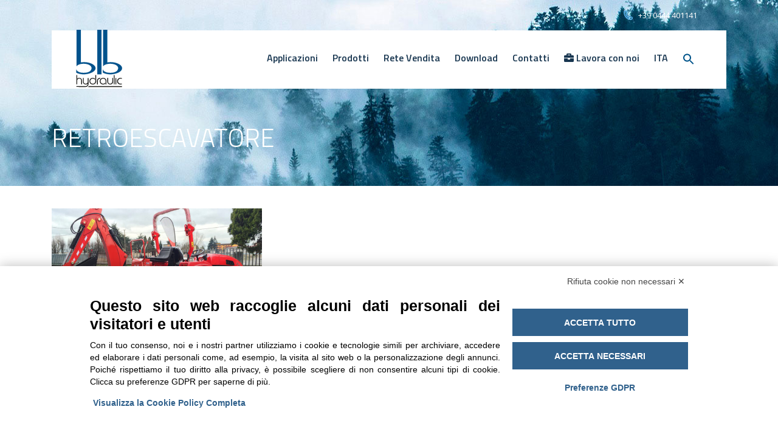

--- FILE ---
content_type: text/html; charset=utf-8
request_url: https://www.google.com/recaptcha/api2/anchor?ar=1&k=6LdM5IUaAAAAANUG8HChFU5qjucMlkT7M34513fz&co=aHR0cHM6Ly9ibGJoeWRyYXVsaWMuY29tOjQ0Mw..&hl=en&v=PoyoqOPhxBO7pBk68S4YbpHZ&size=invisible&anchor-ms=20000&execute-ms=30000&cb=vetv9nri2aei
body_size: 48673
content:
<!DOCTYPE HTML><html dir="ltr" lang="en"><head><meta http-equiv="Content-Type" content="text/html; charset=UTF-8">
<meta http-equiv="X-UA-Compatible" content="IE=edge">
<title>reCAPTCHA</title>
<style type="text/css">
/* cyrillic-ext */
@font-face {
  font-family: 'Roboto';
  font-style: normal;
  font-weight: 400;
  font-stretch: 100%;
  src: url(//fonts.gstatic.com/s/roboto/v48/KFO7CnqEu92Fr1ME7kSn66aGLdTylUAMa3GUBHMdazTgWw.woff2) format('woff2');
  unicode-range: U+0460-052F, U+1C80-1C8A, U+20B4, U+2DE0-2DFF, U+A640-A69F, U+FE2E-FE2F;
}
/* cyrillic */
@font-face {
  font-family: 'Roboto';
  font-style: normal;
  font-weight: 400;
  font-stretch: 100%;
  src: url(//fonts.gstatic.com/s/roboto/v48/KFO7CnqEu92Fr1ME7kSn66aGLdTylUAMa3iUBHMdazTgWw.woff2) format('woff2');
  unicode-range: U+0301, U+0400-045F, U+0490-0491, U+04B0-04B1, U+2116;
}
/* greek-ext */
@font-face {
  font-family: 'Roboto';
  font-style: normal;
  font-weight: 400;
  font-stretch: 100%;
  src: url(//fonts.gstatic.com/s/roboto/v48/KFO7CnqEu92Fr1ME7kSn66aGLdTylUAMa3CUBHMdazTgWw.woff2) format('woff2');
  unicode-range: U+1F00-1FFF;
}
/* greek */
@font-face {
  font-family: 'Roboto';
  font-style: normal;
  font-weight: 400;
  font-stretch: 100%;
  src: url(//fonts.gstatic.com/s/roboto/v48/KFO7CnqEu92Fr1ME7kSn66aGLdTylUAMa3-UBHMdazTgWw.woff2) format('woff2');
  unicode-range: U+0370-0377, U+037A-037F, U+0384-038A, U+038C, U+038E-03A1, U+03A3-03FF;
}
/* math */
@font-face {
  font-family: 'Roboto';
  font-style: normal;
  font-weight: 400;
  font-stretch: 100%;
  src: url(//fonts.gstatic.com/s/roboto/v48/KFO7CnqEu92Fr1ME7kSn66aGLdTylUAMawCUBHMdazTgWw.woff2) format('woff2');
  unicode-range: U+0302-0303, U+0305, U+0307-0308, U+0310, U+0312, U+0315, U+031A, U+0326-0327, U+032C, U+032F-0330, U+0332-0333, U+0338, U+033A, U+0346, U+034D, U+0391-03A1, U+03A3-03A9, U+03B1-03C9, U+03D1, U+03D5-03D6, U+03F0-03F1, U+03F4-03F5, U+2016-2017, U+2034-2038, U+203C, U+2040, U+2043, U+2047, U+2050, U+2057, U+205F, U+2070-2071, U+2074-208E, U+2090-209C, U+20D0-20DC, U+20E1, U+20E5-20EF, U+2100-2112, U+2114-2115, U+2117-2121, U+2123-214F, U+2190, U+2192, U+2194-21AE, U+21B0-21E5, U+21F1-21F2, U+21F4-2211, U+2213-2214, U+2216-22FF, U+2308-230B, U+2310, U+2319, U+231C-2321, U+2336-237A, U+237C, U+2395, U+239B-23B7, U+23D0, U+23DC-23E1, U+2474-2475, U+25AF, U+25B3, U+25B7, U+25BD, U+25C1, U+25CA, U+25CC, U+25FB, U+266D-266F, U+27C0-27FF, U+2900-2AFF, U+2B0E-2B11, U+2B30-2B4C, U+2BFE, U+3030, U+FF5B, U+FF5D, U+1D400-1D7FF, U+1EE00-1EEFF;
}
/* symbols */
@font-face {
  font-family: 'Roboto';
  font-style: normal;
  font-weight: 400;
  font-stretch: 100%;
  src: url(//fonts.gstatic.com/s/roboto/v48/KFO7CnqEu92Fr1ME7kSn66aGLdTylUAMaxKUBHMdazTgWw.woff2) format('woff2');
  unicode-range: U+0001-000C, U+000E-001F, U+007F-009F, U+20DD-20E0, U+20E2-20E4, U+2150-218F, U+2190, U+2192, U+2194-2199, U+21AF, U+21E6-21F0, U+21F3, U+2218-2219, U+2299, U+22C4-22C6, U+2300-243F, U+2440-244A, U+2460-24FF, U+25A0-27BF, U+2800-28FF, U+2921-2922, U+2981, U+29BF, U+29EB, U+2B00-2BFF, U+4DC0-4DFF, U+FFF9-FFFB, U+10140-1018E, U+10190-1019C, U+101A0, U+101D0-101FD, U+102E0-102FB, U+10E60-10E7E, U+1D2C0-1D2D3, U+1D2E0-1D37F, U+1F000-1F0FF, U+1F100-1F1AD, U+1F1E6-1F1FF, U+1F30D-1F30F, U+1F315, U+1F31C, U+1F31E, U+1F320-1F32C, U+1F336, U+1F378, U+1F37D, U+1F382, U+1F393-1F39F, U+1F3A7-1F3A8, U+1F3AC-1F3AF, U+1F3C2, U+1F3C4-1F3C6, U+1F3CA-1F3CE, U+1F3D4-1F3E0, U+1F3ED, U+1F3F1-1F3F3, U+1F3F5-1F3F7, U+1F408, U+1F415, U+1F41F, U+1F426, U+1F43F, U+1F441-1F442, U+1F444, U+1F446-1F449, U+1F44C-1F44E, U+1F453, U+1F46A, U+1F47D, U+1F4A3, U+1F4B0, U+1F4B3, U+1F4B9, U+1F4BB, U+1F4BF, U+1F4C8-1F4CB, U+1F4D6, U+1F4DA, U+1F4DF, U+1F4E3-1F4E6, U+1F4EA-1F4ED, U+1F4F7, U+1F4F9-1F4FB, U+1F4FD-1F4FE, U+1F503, U+1F507-1F50B, U+1F50D, U+1F512-1F513, U+1F53E-1F54A, U+1F54F-1F5FA, U+1F610, U+1F650-1F67F, U+1F687, U+1F68D, U+1F691, U+1F694, U+1F698, U+1F6AD, U+1F6B2, U+1F6B9-1F6BA, U+1F6BC, U+1F6C6-1F6CF, U+1F6D3-1F6D7, U+1F6E0-1F6EA, U+1F6F0-1F6F3, U+1F6F7-1F6FC, U+1F700-1F7FF, U+1F800-1F80B, U+1F810-1F847, U+1F850-1F859, U+1F860-1F887, U+1F890-1F8AD, U+1F8B0-1F8BB, U+1F8C0-1F8C1, U+1F900-1F90B, U+1F93B, U+1F946, U+1F984, U+1F996, U+1F9E9, U+1FA00-1FA6F, U+1FA70-1FA7C, U+1FA80-1FA89, U+1FA8F-1FAC6, U+1FACE-1FADC, U+1FADF-1FAE9, U+1FAF0-1FAF8, U+1FB00-1FBFF;
}
/* vietnamese */
@font-face {
  font-family: 'Roboto';
  font-style: normal;
  font-weight: 400;
  font-stretch: 100%;
  src: url(//fonts.gstatic.com/s/roboto/v48/KFO7CnqEu92Fr1ME7kSn66aGLdTylUAMa3OUBHMdazTgWw.woff2) format('woff2');
  unicode-range: U+0102-0103, U+0110-0111, U+0128-0129, U+0168-0169, U+01A0-01A1, U+01AF-01B0, U+0300-0301, U+0303-0304, U+0308-0309, U+0323, U+0329, U+1EA0-1EF9, U+20AB;
}
/* latin-ext */
@font-face {
  font-family: 'Roboto';
  font-style: normal;
  font-weight: 400;
  font-stretch: 100%;
  src: url(//fonts.gstatic.com/s/roboto/v48/KFO7CnqEu92Fr1ME7kSn66aGLdTylUAMa3KUBHMdazTgWw.woff2) format('woff2');
  unicode-range: U+0100-02BA, U+02BD-02C5, U+02C7-02CC, U+02CE-02D7, U+02DD-02FF, U+0304, U+0308, U+0329, U+1D00-1DBF, U+1E00-1E9F, U+1EF2-1EFF, U+2020, U+20A0-20AB, U+20AD-20C0, U+2113, U+2C60-2C7F, U+A720-A7FF;
}
/* latin */
@font-face {
  font-family: 'Roboto';
  font-style: normal;
  font-weight: 400;
  font-stretch: 100%;
  src: url(//fonts.gstatic.com/s/roboto/v48/KFO7CnqEu92Fr1ME7kSn66aGLdTylUAMa3yUBHMdazQ.woff2) format('woff2');
  unicode-range: U+0000-00FF, U+0131, U+0152-0153, U+02BB-02BC, U+02C6, U+02DA, U+02DC, U+0304, U+0308, U+0329, U+2000-206F, U+20AC, U+2122, U+2191, U+2193, U+2212, U+2215, U+FEFF, U+FFFD;
}
/* cyrillic-ext */
@font-face {
  font-family: 'Roboto';
  font-style: normal;
  font-weight: 500;
  font-stretch: 100%;
  src: url(//fonts.gstatic.com/s/roboto/v48/KFO7CnqEu92Fr1ME7kSn66aGLdTylUAMa3GUBHMdazTgWw.woff2) format('woff2');
  unicode-range: U+0460-052F, U+1C80-1C8A, U+20B4, U+2DE0-2DFF, U+A640-A69F, U+FE2E-FE2F;
}
/* cyrillic */
@font-face {
  font-family: 'Roboto';
  font-style: normal;
  font-weight: 500;
  font-stretch: 100%;
  src: url(//fonts.gstatic.com/s/roboto/v48/KFO7CnqEu92Fr1ME7kSn66aGLdTylUAMa3iUBHMdazTgWw.woff2) format('woff2');
  unicode-range: U+0301, U+0400-045F, U+0490-0491, U+04B0-04B1, U+2116;
}
/* greek-ext */
@font-face {
  font-family: 'Roboto';
  font-style: normal;
  font-weight: 500;
  font-stretch: 100%;
  src: url(//fonts.gstatic.com/s/roboto/v48/KFO7CnqEu92Fr1ME7kSn66aGLdTylUAMa3CUBHMdazTgWw.woff2) format('woff2');
  unicode-range: U+1F00-1FFF;
}
/* greek */
@font-face {
  font-family: 'Roboto';
  font-style: normal;
  font-weight: 500;
  font-stretch: 100%;
  src: url(//fonts.gstatic.com/s/roboto/v48/KFO7CnqEu92Fr1ME7kSn66aGLdTylUAMa3-UBHMdazTgWw.woff2) format('woff2');
  unicode-range: U+0370-0377, U+037A-037F, U+0384-038A, U+038C, U+038E-03A1, U+03A3-03FF;
}
/* math */
@font-face {
  font-family: 'Roboto';
  font-style: normal;
  font-weight: 500;
  font-stretch: 100%;
  src: url(//fonts.gstatic.com/s/roboto/v48/KFO7CnqEu92Fr1ME7kSn66aGLdTylUAMawCUBHMdazTgWw.woff2) format('woff2');
  unicode-range: U+0302-0303, U+0305, U+0307-0308, U+0310, U+0312, U+0315, U+031A, U+0326-0327, U+032C, U+032F-0330, U+0332-0333, U+0338, U+033A, U+0346, U+034D, U+0391-03A1, U+03A3-03A9, U+03B1-03C9, U+03D1, U+03D5-03D6, U+03F0-03F1, U+03F4-03F5, U+2016-2017, U+2034-2038, U+203C, U+2040, U+2043, U+2047, U+2050, U+2057, U+205F, U+2070-2071, U+2074-208E, U+2090-209C, U+20D0-20DC, U+20E1, U+20E5-20EF, U+2100-2112, U+2114-2115, U+2117-2121, U+2123-214F, U+2190, U+2192, U+2194-21AE, U+21B0-21E5, U+21F1-21F2, U+21F4-2211, U+2213-2214, U+2216-22FF, U+2308-230B, U+2310, U+2319, U+231C-2321, U+2336-237A, U+237C, U+2395, U+239B-23B7, U+23D0, U+23DC-23E1, U+2474-2475, U+25AF, U+25B3, U+25B7, U+25BD, U+25C1, U+25CA, U+25CC, U+25FB, U+266D-266F, U+27C0-27FF, U+2900-2AFF, U+2B0E-2B11, U+2B30-2B4C, U+2BFE, U+3030, U+FF5B, U+FF5D, U+1D400-1D7FF, U+1EE00-1EEFF;
}
/* symbols */
@font-face {
  font-family: 'Roboto';
  font-style: normal;
  font-weight: 500;
  font-stretch: 100%;
  src: url(//fonts.gstatic.com/s/roboto/v48/KFO7CnqEu92Fr1ME7kSn66aGLdTylUAMaxKUBHMdazTgWw.woff2) format('woff2');
  unicode-range: U+0001-000C, U+000E-001F, U+007F-009F, U+20DD-20E0, U+20E2-20E4, U+2150-218F, U+2190, U+2192, U+2194-2199, U+21AF, U+21E6-21F0, U+21F3, U+2218-2219, U+2299, U+22C4-22C6, U+2300-243F, U+2440-244A, U+2460-24FF, U+25A0-27BF, U+2800-28FF, U+2921-2922, U+2981, U+29BF, U+29EB, U+2B00-2BFF, U+4DC0-4DFF, U+FFF9-FFFB, U+10140-1018E, U+10190-1019C, U+101A0, U+101D0-101FD, U+102E0-102FB, U+10E60-10E7E, U+1D2C0-1D2D3, U+1D2E0-1D37F, U+1F000-1F0FF, U+1F100-1F1AD, U+1F1E6-1F1FF, U+1F30D-1F30F, U+1F315, U+1F31C, U+1F31E, U+1F320-1F32C, U+1F336, U+1F378, U+1F37D, U+1F382, U+1F393-1F39F, U+1F3A7-1F3A8, U+1F3AC-1F3AF, U+1F3C2, U+1F3C4-1F3C6, U+1F3CA-1F3CE, U+1F3D4-1F3E0, U+1F3ED, U+1F3F1-1F3F3, U+1F3F5-1F3F7, U+1F408, U+1F415, U+1F41F, U+1F426, U+1F43F, U+1F441-1F442, U+1F444, U+1F446-1F449, U+1F44C-1F44E, U+1F453, U+1F46A, U+1F47D, U+1F4A3, U+1F4B0, U+1F4B3, U+1F4B9, U+1F4BB, U+1F4BF, U+1F4C8-1F4CB, U+1F4D6, U+1F4DA, U+1F4DF, U+1F4E3-1F4E6, U+1F4EA-1F4ED, U+1F4F7, U+1F4F9-1F4FB, U+1F4FD-1F4FE, U+1F503, U+1F507-1F50B, U+1F50D, U+1F512-1F513, U+1F53E-1F54A, U+1F54F-1F5FA, U+1F610, U+1F650-1F67F, U+1F687, U+1F68D, U+1F691, U+1F694, U+1F698, U+1F6AD, U+1F6B2, U+1F6B9-1F6BA, U+1F6BC, U+1F6C6-1F6CF, U+1F6D3-1F6D7, U+1F6E0-1F6EA, U+1F6F0-1F6F3, U+1F6F7-1F6FC, U+1F700-1F7FF, U+1F800-1F80B, U+1F810-1F847, U+1F850-1F859, U+1F860-1F887, U+1F890-1F8AD, U+1F8B0-1F8BB, U+1F8C0-1F8C1, U+1F900-1F90B, U+1F93B, U+1F946, U+1F984, U+1F996, U+1F9E9, U+1FA00-1FA6F, U+1FA70-1FA7C, U+1FA80-1FA89, U+1FA8F-1FAC6, U+1FACE-1FADC, U+1FADF-1FAE9, U+1FAF0-1FAF8, U+1FB00-1FBFF;
}
/* vietnamese */
@font-face {
  font-family: 'Roboto';
  font-style: normal;
  font-weight: 500;
  font-stretch: 100%;
  src: url(//fonts.gstatic.com/s/roboto/v48/KFO7CnqEu92Fr1ME7kSn66aGLdTylUAMa3OUBHMdazTgWw.woff2) format('woff2');
  unicode-range: U+0102-0103, U+0110-0111, U+0128-0129, U+0168-0169, U+01A0-01A1, U+01AF-01B0, U+0300-0301, U+0303-0304, U+0308-0309, U+0323, U+0329, U+1EA0-1EF9, U+20AB;
}
/* latin-ext */
@font-face {
  font-family: 'Roboto';
  font-style: normal;
  font-weight: 500;
  font-stretch: 100%;
  src: url(//fonts.gstatic.com/s/roboto/v48/KFO7CnqEu92Fr1ME7kSn66aGLdTylUAMa3KUBHMdazTgWw.woff2) format('woff2');
  unicode-range: U+0100-02BA, U+02BD-02C5, U+02C7-02CC, U+02CE-02D7, U+02DD-02FF, U+0304, U+0308, U+0329, U+1D00-1DBF, U+1E00-1E9F, U+1EF2-1EFF, U+2020, U+20A0-20AB, U+20AD-20C0, U+2113, U+2C60-2C7F, U+A720-A7FF;
}
/* latin */
@font-face {
  font-family: 'Roboto';
  font-style: normal;
  font-weight: 500;
  font-stretch: 100%;
  src: url(//fonts.gstatic.com/s/roboto/v48/KFO7CnqEu92Fr1ME7kSn66aGLdTylUAMa3yUBHMdazQ.woff2) format('woff2');
  unicode-range: U+0000-00FF, U+0131, U+0152-0153, U+02BB-02BC, U+02C6, U+02DA, U+02DC, U+0304, U+0308, U+0329, U+2000-206F, U+20AC, U+2122, U+2191, U+2193, U+2212, U+2215, U+FEFF, U+FFFD;
}
/* cyrillic-ext */
@font-face {
  font-family: 'Roboto';
  font-style: normal;
  font-weight: 900;
  font-stretch: 100%;
  src: url(//fonts.gstatic.com/s/roboto/v48/KFO7CnqEu92Fr1ME7kSn66aGLdTylUAMa3GUBHMdazTgWw.woff2) format('woff2');
  unicode-range: U+0460-052F, U+1C80-1C8A, U+20B4, U+2DE0-2DFF, U+A640-A69F, U+FE2E-FE2F;
}
/* cyrillic */
@font-face {
  font-family: 'Roboto';
  font-style: normal;
  font-weight: 900;
  font-stretch: 100%;
  src: url(//fonts.gstatic.com/s/roboto/v48/KFO7CnqEu92Fr1ME7kSn66aGLdTylUAMa3iUBHMdazTgWw.woff2) format('woff2');
  unicode-range: U+0301, U+0400-045F, U+0490-0491, U+04B0-04B1, U+2116;
}
/* greek-ext */
@font-face {
  font-family: 'Roboto';
  font-style: normal;
  font-weight: 900;
  font-stretch: 100%;
  src: url(//fonts.gstatic.com/s/roboto/v48/KFO7CnqEu92Fr1ME7kSn66aGLdTylUAMa3CUBHMdazTgWw.woff2) format('woff2');
  unicode-range: U+1F00-1FFF;
}
/* greek */
@font-face {
  font-family: 'Roboto';
  font-style: normal;
  font-weight: 900;
  font-stretch: 100%;
  src: url(//fonts.gstatic.com/s/roboto/v48/KFO7CnqEu92Fr1ME7kSn66aGLdTylUAMa3-UBHMdazTgWw.woff2) format('woff2');
  unicode-range: U+0370-0377, U+037A-037F, U+0384-038A, U+038C, U+038E-03A1, U+03A3-03FF;
}
/* math */
@font-face {
  font-family: 'Roboto';
  font-style: normal;
  font-weight: 900;
  font-stretch: 100%;
  src: url(//fonts.gstatic.com/s/roboto/v48/KFO7CnqEu92Fr1ME7kSn66aGLdTylUAMawCUBHMdazTgWw.woff2) format('woff2');
  unicode-range: U+0302-0303, U+0305, U+0307-0308, U+0310, U+0312, U+0315, U+031A, U+0326-0327, U+032C, U+032F-0330, U+0332-0333, U+0338, U+033A, U+0346, U+034D, U+0391-03A1, U+03A3-03A9, U+03B1-03C9, U+03D1, U+03D5-03D6, U+03F0-03F1, U+03F4-03F5, U+2016-2017, U+2034-2038, U+203C, U+2040, U+2043, U+2047, U+2050, U+2057, U+205F, U+2070-2071, U+2074-208E, U+2090-209C, U+20D0-20DC, U+20E1, U+20E5-20EF, U+2100-2112, U+2114-2115, U+2117-2121, U+2123-214F, U+2190, U+2192, U+2194-21AE, U+21B0-21E5, U+21F1-21F2, U+21F4-2211, U+2213-2214, U+2216-22FF, U+2308-230B, U+2310, U+2319, U+231C-2321, U+2336-237A, U+237C, U+2395, U+239B-23B7, U+23D0, U+23DC-23E1, U+2474-2475, U+25AF, U+25B3, U+25B7, U+25BD, U+25C1, U+25CA, U+25CC, U+25FB, U+266D-266F, U+27C0-27FF, U+2900-2AFF, U+2B0E-2B11, U+2B30-2B4C, U+2BFE, U+3030, U+FF5B, U+FF5D, U+1D400-1D7FF, U+1EE00-1EEFF;
}
/* symbols */
@font-face {
  font-family: 'Roboto';
  font-style: normal;
  font-weight: 900;
  font-stretch: 100%;
  src: url(//fonts.gstatic.com/s/roboto/v48/KFO7CnqEu92Fr1ME7kSn66aGLdTylUAMaxKUBHMdazTgWw.woff2) format('woff2');
  unicode-range: U+0001-000C, U+000E-001F, U+007F-009F, U+20DD-20E0, U+20E2-20E4, U+2150-218F, U+2190, U+2192, U+2194-2199, U+21AF, U+21E6-21F0, U+21F3, U+2218-2219, U+2299, U+22C4-22C6, U+2300-243F, U+2440-244A, U+2460-24FF, U+25A0-27BF, U+2800-28FF, U+2921-2922, U+2981, U+29BF, U+29EB, U+2B00-2BFF, U+4DC0-4DFF, U+FFF9-FFFB, U+10140-1018E, U+10190-1019C, U+101A0, U+101D0-101FD, U+102E0-102FB, U+10E60-10E7E, U+1D2C0-1D2D3, U+1D2E0-1D37F, U+1F000-1F0FF, U+1F100-1F1AD, U+1F1E6-1F1FF, U+1F30D-1F30F, U+1F315, U+1F31C, U+1F31E, U+1F320-1F32C, U+1F336, U+1F378, U+1F37D, U+1F382, U+1F393-1F39F, U+1F3A7-1F3A8, U+1F3AC-1F3AF, U+1F3C2, U+1F3C4-1F3C6, U+1F3CA-1F3CE, U+1F3D4-1F3E0, U+1F3ED, U+1F3F1-1F3F3, U+1F3F5-1F3F7, U+1F408, U+1F415, U+1F41F, U+1F426, U+1F43F, U+1F441-1F442, U+1F444, U+1F446-1F449, U+1F44C-1F44E, U+1F453, U+1F46A, U+1F47D, U+1F4A3, U+1F4B0, U+1F4B3, U+1F4B9, U+1F4BB, U+1F4BF, U+1F4C8-1F4CB, U+1F4D6, U+1F4DA, U+1F4DF, U+1F4E3-1F4E6, U+1F4EA-1F4ED, U+1F4F7, U+1F4F9-1F4FB, U+1F4FD-1F4FE, U+1F503, U+1F507-1F50B, U+1F50D, U+1F512-1F513, U+1F53E-1F54A, U+1F54F-1F5FA, U+1F610, U+1F650-1F67F, U+1F687, U+1F68D, U+1F691, U+1F694, U+1F698, U+1F6AD, U+1F6B2, U+1F6B9-1F6BA, U+1F6BC, U+1F6C6-1F6CF, U+1F6D3-1F6D7, U+1F6E0-1F6EA, U+1F6F0-1F6F3, U+1F6F7-1F6FC, U+1F700-1F7FF, U+1F800-1F80B, U+1F810-1F847, U+1F850-1F859, U+1F860-1F887, U+1F890-1F8AD, U+1F8B0-1F8BB, U+1F8C0-1F8C1, U+1F900-1F90B, U+1F93B, U+1F946, U+1F984, U+1F996, U+1F9E9, U+1FA00-1FA6F, U+1FA70-1FA7C, U+1FA80-1FA89, U+1FA8F-1FAC6, U+1FACE-1FADC, U+1FADF-1FAE9, U+1FAF0-1FAF8, U+1FB00-1FBFF;
}
/* vietnamese */
@font-face {
  font-family: 'Roboto';
  font-style: normal;
  font-weight: 900;
  font-stretch: 100%;
  src: url(//fonts.gstatic.com/s/roboto/v48/KFO7CnqEu92Fr1ME7kSn66aGLdTylUAMa3OUBHMdazTgWw.woff2) format('woff2');
  unicode-range: U+0102-0103, U+0110-0111, U+0128-0129, U+0168-0169, U+01A0-01A1, U+01AF-01B0, U+0300-0301, U+0303-0304, U+0308-0309, U+0323, U+0329, U+1EA0-1EF9, U+20AB;
}
/* latin-ext */
@font-face {
  font-family: 'Roboto';
  font-style: normal;
  font-weight: 900;
  font-stretch: 100%;
  src: url(//fonts.gstatic.com/s/roboto/v48/KFO7CnqEu92Fr1ME7kSn66aGLdTylUAMa3KUBHMdazTgWw.woff2) format('woff2');
  unicode-range: U+0100-02BA, U+02BD-02C5, U+02C7-02CC, U+02CE-02D7, U+02DD-02FF, U+0304, U+0308, U+0329, U+1D00-1DBF, U+1E00-1E9F, U+1EF2-1EFF, U+2020, U+20A0-20AB, U+20AD-20C0, U+2113, U+2C60-2C7F, U+A720-A7FF;
}
/* latin */
@font-face {
  font-family: 'Roboto';
  font-style: normal;
  font-weight: 900;
  font-stretch: 100%;
  src: url(//fonts.gstatic.com/s/roboto/v48/KFO7CnqEu92Fr1ME7kSn66aGLdTylUAMa3yUBHMdazQ.woff2) format('woff2');
  unicode-range: U+0000-00FF, U+0131, U+0152-0153, U+02BB-02BC, U+02C6, U+02DA, U+02DC, U+0304, U+0308, U+0329, U+2000-206F, U+20AC, U+2122, U+2191, U+2193, U+2212, U+2215, U+FEFF, U+FFFD;
}

</style>
<link rel="stylesheet" type="text/css" href="https://www.gstatic.com/recaptcha/releases/PoyoqOPhxBO7pBk68S4YbpHZ/styles__ltr.css">
<script nonce="5c1crN1uO1OorsfGBdUHOA" type="text/javascript">window['__recaptcha_api'] = 'https://www.google.com/recaptcha/api2/';</script>
<script type="text/javascript" src="https://www.gstatic.com/recaptcha/releases/PoyoqOPhxBO7pBk68S4YbpHZ/recaptcha__en.js" nonce="5c1crN1uO1OorsfGBdUHOA">
      
    </script></head>
<body><div id="rc-anchor-alert" class="rc-anchor-alert"></div>
<input type="hidden" id="recaptcha-token" value="[base64]">
<script type="text/javascript" nonce="5c1crN1uO1OorsfGBdUHOA">
      recaptcha.anchor.Main.init("[\x22ainput\x22,[\x22bgdata\x22,\x22\x22,\[base64]/[base64]/[base64]/KE4oMTI0LHYsdi5HKSxMWihsLHYpKTpOKDEyNCx2LGwpLFYpLHYpLFQpKSxGKDE3MSx2KX0scjc9ZnVuY3Rpb24obCl7cmV0dXJuIGx9LEM9ZnVuY3Rpb24obCxWLHYpe04odixsLFYpLFZbYWtdPTI3OTZ9LG49ZnVuY3Rpb24obCxWKXtWLlg9KChWLlg/[base64]/[base64]/[base64]/[base64]/[base64]/[base64]/[base64]/[base64]/[base64]/[base64]/[base64]\\u003d\x22,\[base64]\\u003d\\u003d\x22,\x22w5PDnMOLwpHCsnrDnMKfUMOVK8K7wpHCpsKFw63CqcKHw4nCgMKowqVbbgMmwpHDmEnChzpHWsKmYsKxwqDCvcOYw4cIwpzCg8KNw7w/[base64]/[base64]/CnxDDiCgxO8OnY8KVw6DDoUXDqcOcw57DmkbDoULDskbCtcKHw6xww6wlKVofGsKvwpfCvxHCi8OMwovCoxJOEUZnVTTDoE1Iw5bDvyp+wpNhOUTCiMK6w4zDhcOudHvCuAPCoMKLDsO8AF80wqrDisOqwpzCvEowHcO6FcOewoXClEvCpCXDpU/CvyLCmwh4EMK1CEtmNwQawopMS8OCw7cpb8KhcxsyXnLDjgnCisKiIQ/CiBQRAMKfNWHDkcOpNWbDm8OHUcOPISw+w6fDmcO8ZT/Cg8Okb03DmEUlwpNzwrRzwpQIwoAzwp8UdWzDs0DDnMOTCRYWIBDCncK2wqk4D2fCrcOrVgPCqTnDlMK6M8KzBsKAGMOJw4xawrvDs0XCtgzDuBAhw6rCpcKdaRxiw5BaesODdcOmw6J/F8O8J09tQHNNwrU+CwvCsjrCoMOmVGfDu8Oxwq/DhsKaJxoiwrjCnMOkw6nCqVfCrgUQbg5HPsKkIMOpMcOrXsKywoQRwpvCq8OtIsKCah3DnQQ5wq45Y8KewpzDssKrwqUwwpNUNG7CuUDCqDrDrVTCjx9Bwo0JHTcTMGVow6kvRsKCwq3Dul3Ct8OXDnrDiA/CnRPCk2Fsck8BQSkhw4tsE8KwfcOPw55VSGHCs8OZw57DpQXCuMOeTxtBLQ3Dv8KfwrwEw6Q+woDDknlDbcK0DcKWWHfCrHoWwqLDjsO+wr87wqdKRcOJw45Jw7IOwoEVf8KLw6/[base64]/cVx8Q3DDgUZgwpN5wpbDowbDtncwwqZkf3fCuHTCpMODwrNZdSHDl8KZw6/CksOPw6YNb8KtVRnDrsO8IRxpwqAbeQhsdcKcKcKoO1HDrQIPblvDpVhiw7d6A2/[base64]/f8OrNCMxL3tVwrEEwqHDrioPFMOKwpfDgMK3woZUdsOXLcONw4w3w4oaIMKXwqLChyrDjCDCpsOKQFTCrsKTIMOgwpzChm1HPGfCpXPCp8Ozw4ghM8ORGMOpwrd/w6cMYBDClsKnYsKkLQ9Qw5vDrkkaw7VyUCLCoTB6w6hewq15wp0pYj7CngbCtMOxw57CmMOyw6PCsmTCmMO3wrRtw6t9w5UFVMK7I8OoT8KMaz/Ch8KSw5bDpV7DrsKWwr0vw5bCsSrDuMKJwq7DlcO9wpjDnsOGVcKVMMOfIRkzwrYjw4lvUVLChQ/CsGHCucOFwoAFeMKtCks8wrQ3D8OhHwgpw6bCicKsw7bCtsKqw7E1RcOfwpvDhy7DnsOxdcOOCRvClsO6UxbChcKsw6l+wpPCvMOswrAkHAXCu8KHZD4ww7PCswJuw5XDuyZ3SWAMw4VbwppaSsORIU/Cq3rDrcObwqvCgC9Fw57Dh8Klw7vCkMOyWMOEdmjCvsK/[base64]/CucOTw4TCicKLdzoFwqjClCQzE3wjw6fDrMOmwqPCs0ZlDHjDpwrDo8KlLcK7EUZHw6XDjMKBKMKbw4hCw4puwq7CvETCtTwGHVrCg8KYVcKvwoMrw5HDkCPDm3snwpHCuXLCp8KJP1g6RRVubG7DtVNEwrHDsVPDv8ODw7TDihXCh8OafMOZw53DmsKUMsKLIB/[base64]/PBjDsWN3w6A1wrIJw5JAYgjDrQXDiVrCtiLDkjbCgsOUIxQobQEhw7jDqCIVw5bCpsO1w4YWwqvDqsOpUm4jw4o3wrNOfcKBIkfCil7DssOhZUlXEE3Dj8KiLwnCmE43w70Kw48dei8yMVXCuMK7UHvCtcO/Z8KLcsO3wopRc8KMd2Eaw4PDgUDDjCQuw5ETRyhQw6gpwqjDuk7DixcZD0dbwqPDpsKRw40xwoU0F8KBwrkswrjCrMK1w73DpkrCgcOAw6jCqxFRLC/DrsOEw6F+L8OFw4xYw4XChwZmw4RSS1tBN8OWwrRbwq7CtsKew4k/[base64]/[base64]/RcOLDwNdw7VLwqHChcOGwqZ4wpLCignDtlB2Xk/CrjvCgMOlw61SwpTCjwjCqAphwpXDoMObwrPCkgAsw5HDl17Di8OmScK7w7nDmMK5w7/DhUIHwoVYwpDDtsOxG8KdwpDCpRUaMCR8Y8KcwqUcYCoxwohdWsKjw6/CocOsBizDksOddsKyR8K8O1UgwoLCi8K1bnvCqcKyKAbCvsK+ZcKYwqgkfyfCrsKhworDtMOGScOsw6c2wo0kG00MZEZLw6LDuMOFR3keKsO0w4HDhcO3w788w5rDjEJAZ8KFw6VhKzrCrcKcw7/DrVnDkyvDocKmw5V/Xgd3w6UVw4fDm8Olw5xDw4nClgMKwpzCn8ObFVlqw45Ew6kZw4kRwqArdcOWw5N7eWk5HEPClWMyJHMkwrvCp0d4KEDDrBjDvcO6M8OpTQvChmV3FsKiwpXCrRc6wqzCiGvCmsOrSsKhFF8mVcKqwpcPw6A5TcOxGcOKHS/[base64]/w5UkwoRdw74IB2dzw7wNLnIQfTXCkmQ1w77DlMK6w6zCrMKBSsOeNMOjw6xOw5o5dXPCkGIWPCoGwrTDuE8/w6jDjcKvw4AzXgZhw4jDqsKYTC7DmMODH8KpcQbDklNLPB7DsMONZ2NmYsK/[base64]/[base64]/[base64]/[base64]/eGBVbXfDsMOkIcKWCWswVH7DgsOBF3tyNWURw55aw4wHWsOfwoVcw4bDmSZ8YWXCtMK5w757wrsfehYaw5fDtcKlJ8KgWBnCncOcw5rCrcO8w7zCgsKQw7/CrSzDvcKywoAFwojCmMK4LW7CmXhYaMK/w4zCr8O4woUHw6BSd8O/w7Z/JcOkAMOGwq7DpTktwoPDmsKYesK9woIvLRkNwphHw7DCrcOpwofCpArCksOQbRnDusONwoTDqF5Ow4QOw65CVsOIw60Awr3DvDcZYnpxwp/[base64]/w6zCr1ZHIMO9Xw7Dj8OSccOTYsOvw6AfwplrwqTCkcKgwrTChsKUwpx/wqXCn8Ouwr3Dg3DDo0VKISJARxFbwptKHMK+woN/wqbDikkcA2zChVcEw6QAwrpmw7HDuBfCh3Aew6vCsWcnwqHDnTvDs2xGwrVQw5kCw6g2ZXPCu8KyccOmwpjDqcOGwoNXwrNtaxwJfjdgBnzCrhw9YMOOw6nCtyAZAgjDlAw8YMKBwrfDh8KdRcOGw79gw5AAwoDCgxR/wpdMLz01YBlsbMOsTsO5w7Mhw7jDjcOswr9zVMO9wqtvTcKtwok3AnkiwpNjw7/DvsOwA8OYw6DCvMOJwr3CpsOHIRgsNiDCjWVHMsOWwqzDkzbDiRfDgRvCqsOPwogqOAbDmX3DrMKJR8OKw4UAw7INw6PDv8O0woVwez3Cpjl/[base64]/DgVBzwocjwrgmw4JqwojDr2LCnA3CrsOVUCDDn8OsQF3DrsKwPTTDgcO0QkcoU3xswpbDlTMQw5cCw4tVwoUmw5hxMiLCsENXTsOHwrzDs8O/fMKODzXCp0xuw78kwoTDt8O+S0gAw4vDhMK9Yk7DpcKhw4DCgELDs8OXwrcWP8K6w5tnTn/[base64]/[base64]/CmCzChcKvLsKaI8KYw57DgsOZwrwtVUVvwqrCqcOuAMOABUMJw5Ebw6/[base64]/[base64]/w44BwqvCvncffsO1dXAawpp4FMKnfj/ChsKDYgfDsHwcwoxMasKMCMOLw4NqV8KqcC7CmglLwolUwpZWb3tHbMK8ccKHwrpOfcOZYsOkaFB1wqvDlgfDnsKSwpMTFWQEdC0yw4jDq8Obw7/CscOBTVHDn2pgcsKLwpEyfsODw7TCgCQsw6bClsKuHgZ/wpMBScOUEcKVwpR6FEvCs05/a8OSLC/CncKLDsKfHVDDvHPCq8O2eQZUw6ICwqrDliLCghTDlBHCqsOUwovCjcKRP8Obw6pTCcO0w5UkwpdyCcONDi7DkSIJwoLDvMKwwrfDrXnCqU3CkBp9OMK1RMKsNFDDvMOfw6M2w7k+WW3CoxrCn8K5w6rCl8KFwqLCvMKCwrHCg3LDlBcoEAPClQRSw4/Dr8OXAHgxDwdUw6rCqcKDw7dvXMO6bcOGCW42wqTDgcOywqbCusKPQQbChsKLw6Rbw4PCtV0eUcKawqJKLB/DrsOGKMKiOnXCqjgcYHARR8OhXsKcwq4oDsOTw5PCsT1+w5rCjsOmw6PDkMKiwrLCu8KHQsKZR8O3w4pZc8KLw7V5M8O9worCoMKLR8OfwrRDAcKKwpI8wr/ClsKyUcOrN1fDrgs+bsKHwpgYwqBxw5Rmw79KwoXCoC5Ce8KfBcONw5o7wr/DnsOuJsK1QxvDp8KXw7LCmMKUwqE8GsKow6nDoE4fK8KNw6F5VzdoccOgw4xUGU81wpw2wr8wwrPCucKiwpZiw6tYwo3CqX99DcKZw4XClsOSwoLDjgvChcKkamEPw6IVCMKtw5RXFHXCkGDCukoFwobDviHDn2/CtcKBZsOOwqQCwqrCo0bDo1DCvsKfDBbDisOWWMKgw63DjH9tBSzDvcOkew/CsChlw6nDpsKUDWPDhMOcwqMfwq4eL8K7KsKJJ3XCiFHCrzsOw4N7Y23CpMONw5HCkcOlw5PChcOFw6Qkwq1hwobCjsK7wobCmMOcwqAqwp/[base64]/[base64]/DlSBUwqk9w7PCncOTOhdrbsOgOR7DpX/CuzxiKhUXwq94worCoSfDnynDiXZYwqXClE/[base64]/CvsO5CsO3EMO7LxHCp3tjVMK4w4zClsK/wp/DmsKgw6BzwqBqw6PDisKxY8KLwpDCmFbCv8KIZmDDksO0wqMWCQHCp8K8HcO0BcK7w4TCnMK5JDvCkFPDvMKrw5I8w5BLw7Blcm8/[base64]/McOtwrTDmEpkwq/DgCc+wqTCiz84wrd0OMK4wql4w5xqTMOSP2fCoiNIecKcw5nCnMOPw6zCp8Kxw6V/aQzCgsOWwofCoDRTJsOuw6ljbsOqw7hMUsO3w63DnAZEw6V0w47CtTlHfcOuwp7DrsO0A8K3wp/CkMKKKsOowozCty9LRUETVyTCi8Oyw7N5GMOMF00PwrDCrH3DoU/CpFcfM8KKw6cWUMKuw5IOw63DtMOAbWnDucKFfTTDpWnCr8OwVMOZw6bCpHIvwqTCucOow5nDoMK+wp/ClH88C8OneFdtw6vCucK4wr7DnsOlwoTDqsOXwpgsw51kcsKyw77DvCwFRCwQw48kacKTwqHCjsOUwq9fw6DChsOSbMKTwrjDssOoYUDDqMK+wr8Ew7w+w6dKWk9Lwpo2BSwbOsKZNkPCsWx8D2IuwovDssO/WMK4f8Osw4Vbw5Buw6fCkcKCwp/[base64]/DrcOrwo/DnsKJwptKwqbDgSXCpCnChzPClcOQw6/CrsO0wpwawrcgeAtBYA10w7vDiVjDtSPCjTnCnsKWPCY9ZXNnwoknwoFQTsKgwoR9RlDDlsKjwo3ChsKYc8KfS8OZw7LCicKUwr7DlRnCv8O6w7zDscKyKkY3wrTCqMOfwq3Dsgd/w7vDv8Kjw5rCqAE2w7oBMsK2DGHDvcKmwoIHGsOPC2DDjkllHBt/R8Kaw7pPMwvDrGjCnCAwPks7ajXDnsO3wonCsWvCgx4scAdgwqIlS2Ewwq7Cm8ORwqZAwqolw7TDlcK8wqENw60nworDuz3CjzjCp8KmwqfDuz/Cnn/DmcO8woUhwqMDwoJ/GMOIwo7DoAMhd8KIw6Y9XcOgOsOrQ8OjUAp2dcKPKcOZZXE7STNrw65zw5/[base64]/DpCTDh8Opw54awp/DlQo9w5NIwpFZEMKAwpTCsQzDpsKNZ8KsOiB2TsKJPSXCs8ONDxVpKcKTAMKIw44Cwr/CrBFEMsOxwrVwSgLDqMOlw5rDt8K0wqZUw6zCkWQYeMKqw59MdiHDuMKmQcKKwrHDlMOefcOFQcKzwqsOZzUpwonDgCskbsK+wo/CniAQfsKfwr5Gwp4dDBxPwrY2HhcUwq9Jw583FDJ8wo/DvsOUwrQUw6JFJR3DpsOxESfDvsOYD8Ozwp7DojYvGcKOwq5cwqVLwpc3wpcFJRLDijLDhMOsB8O3w4ISU8O0wqDCksOowrclwrksYxALw5zDlsKpGmxbElDCnsKiwr5mw68IfVM/w57CvsKEwoTDvUrDvsO5wrEScMKDWlMgNS9JwpPCtSjCosK9f8OMwrNUwoJcw6FVTXHCrW9MD1l2RFPCnAvDvcOmwqE4wp/Ch8OOT8KDw70qw4/DjmTDjwPDrQV8XlJbKsO6EUJBwrfCvXxOLcKOw49gR1zDr0MSw5M8w5dBFQjDlWQiw7DDgMK1wpxXNcOQw4caUmDDvzJgflZiwqbDscKLbCUaw6rDmsKKw4HCncOEA8Kpw6XDv8OMwo5fw5bCkMKtwpprwp/DqMO0w7nDukFPw7PCl0rDncOKFhvClRLDhE/ClwV+VsKDZl7CrDIxwp12wp1iwrPDpngxwqJYw6/[base64]/OMKwElHCvsO9wo1Ow4nDn2LDmcKFwrQBby8Fw5TDnsK0wqZpw59CEMOsZiRHwrvDh8KrHE/DhizCpTBKTcOIwoVdE8O9RUF3w4/[base64]/woIcdcOAw61qwoVzwrvCqsOHw6bDjsKnE8OzLwclGcKMB1hffMK0w5TDjhrCrcO5wofDlMOfUTLCmwAWecK7KCTCmcOlHMOySGfCtsOKe8OfQ8Kuwq7DoRsvw7cZwqLDisOfwrx9PwTDtsKhw5R2SBBYw4g2NsK1IlfDucOFVHRZw6/CmGQqbcOLQUPDsMO8wpbCkVrDoFnCtsOMw7/CpFEaZ8K0WErDgG/CmsKIw5Btw6fDhMOGw6sQDinCny4GwoVdH8OlcCpTQ8KSw7hcGMO2w6LCocKVEQPCmcKPw7DDpQDDk8KCworDqsKqwoBvwpRRZEMaw4bCm1ZndsK6wr7CtcKXccK7w6TDksKsw5ROVkE4CcKDA8KwwrsxHsO+MMO1AMOYw4/DlGzDm0HCo8KSw6nCkMObwqEkasOAwo3Dk1IjIzPCmQQVw7tzwqUcwoPClljCh8KEw4vDsHB9wpzCi8OPFS/DjMOFw75KwpTCkW0ow4Zpwpchw4luw5DDosOTUcOywqlqwphDKMOuAcOeCQ/CrFDDu8OdRMKOS8K3wp9zw7IxFcOgw6ECwpVQw5kqO8Kfw73ClsO8WVktw44Jwr7DosKHJsOYw4HCm8OTwqp4wqHCk8Kgw5HDrsOuJVYfwrAvw6wrLitvw5RpH8OKF8OrwodKwplewrjCicKPwqckLcKUwqDCq8KoP1/DqsKOdDFow7wbJV3CucKpDMOZwo7CpsK/wqDDhn8rw4/[base64]/DumwxbgFGwpdqw4jDtMKjwrR5WMKNwq95woDChBFmwojDugjCo8OSACZOwqZ+F0Ziw5rCtk/Ds8KoJsKXXw0oZcORwqXDgCnCg8Kbf8KmwqTCo2HDhVg5DsKRInTDlcKpwocewrXDg2/[base64]/Djgt4DHLCssKLEWLDokTDpsKGw7/DqMOxw7c8SDbClnDCsEFGwr5eSsKLJ8KRGQTDk8Ogwp8swoRJWGvDvGHCjcKjKRdEWyQBLBfCuMObwpUrw7bCsMKUwpgmP3o2PVpPXsONDcObwp1xXMKiw5w8wplmw6bDnwHDkgTCrsKgbzMcw4LDshpOw5nCg8K/w7wawrJXNMK2wrN1McKYw746w6nDiMOUGsKTw4jDncOOYcK9DsOhe8OMMg/Cki7DmTZhw7vCoy96FmDCr8OmPcOqw4FHw6BDfsODwq/CqsKwbyPDuiJ/w7HCrmrDgARzwqF8w5vDiGEkalkIw7nDsxhWwpjDu8O5w4UIwrdGw6zCs8OrNjI0DQ7DnGJcXsKGeMOeckjCvMO7Xkhaw5PDkMOLw6vCrSTDncKHEgULw5FZwp/DpmjDq8OmwpnCjsK1wqfDhsKTwohoL8K+A3x9wrMeTytjw61nwpXDucOMwrBeVsKeLcOtPMKbShfClEfDjDg8w4jCqsOIfwo8AVnDgjE1f0DCkcKfSmfDqXvCgXbCoCkcw4BmLQjClMOyGcKMw67CtcKxwp/CsxUSKcKoQx/DpMK6w6jCsyjCihnCgMOza8OfU8KMw7tbwoLCsRJ4Okt0w6NDwrB9Ok9QV0E9w65Fw7sWw73DvkAuJ13ChMKlw48Nw4pbw4DCusK3wrHDpsKyVcO3XBJ2w7ZwwqUlw6UUw69awp7DtQvDoU/Cs8OSwrdsKm4jwoLDnMKNLcOWYUZkwqoMJls7dMOAZkUgS8OOOMO5w43DlMOUR2HCisK9Zg5DDUlUw6rCiRvDjl3CvHkmasKofSfCjGVabcK5UsOqMcOww63DtMKbLEgnw4/CicOWw7kLQTd1d2/DjxpCw7rCjsKjdmbChVVHSjbDp0jCncKmOyo/B3zDmB1rw4wPw5vCt8OTwo7CpF/[base64]/YSpRwpEkwp5fw5FrwqLCvnjDm3nCqRRVw6fDq0piw6prdAJNw6XDiQPCqcKfUANLcBXDv2XCjMO3BETCp8Kiw5xmPAwxwpcfT8KgLsKEwqVtw4IeYcOracK1wrdfwoLCokrCtMKrwoYzRsK+w7BSP2TCo3FzDsOzVMOpD8OfXsK6M2vDsATDk3/[base64]/[base64]/w50Kc8KVwqAhUFnDn8OxMhhYJcKIw4nDrDLCtCsxO39uw5HCucOXecOGw5lpwpB6wpouw5FZWsK6w4bDtMOxEQHDrcOAwobCg8OXC13CtsKDw7vCuUzCkj/DrcOgTxElXMK0w4xpw5DDhHHDtMOsL8KyczDDuFTDgMKIN8OkcBQXw6ouKsOowoswFsO3JDMiwqPCvcO1wr9BwooxdmzDig4+wrjDosKnwrTDtMKlwopZEh/Cu8KBD1oRwpDDtsK0LB0zB8Okwr/CjkXDjcOoVkglwrfCpsKnHsK3b3DCrMKGw4HDr8K+w7DDlXpWw5FDdAR7w4RNdGk6Dn3DkMObFGLCqWvCuEnDksKYCUrCm8KCbR3CskrCq2xwI8OLwpHClW/Dhl4kQkvDpX/Dk8KswpA3GGorbMOTcMKawojCnsOrFxbCgDDChMOvD8OywrvDvsK8RkjDuX3DhwFUwoTCicOJA8OWX2V+cGjDpsO9GMO+EMOEPVHChcOKM8K3H2zDlRvDgcK8BcK6w7Eowr7CkcOSw7vDtyQVOX/Dllcowq/CnsOkacKfwqDDqA/Dv8KiwrrDjMKBBRvCgcOECEE/wpMVAHjDrMKNwrrCtsOTEURXw5oJw6/DnkFWw4saZGTCqDFXw4rDlVXDgD3DlsKmZ2TCr8O3wp7DvMKnw7AARyYrw78lDsKtT8O0CB3Co8K9wrrDtcOXHMO0w6Y8JcO+w57Ch8Kew600DcOQXsKBYDbCq8OWwrQRwodGwqfCn1/ClcOZw7LCrxPDtMKmwo/Dp8K6I8O/Tghtw7HCgQsWW8KmwqrDo8Obw4LCrcKBasKPw57DucK/CsOjwpPDr8K5wp7Dm0sSGWM6w5/DuDvCtXoIw4oEMR51woIpTcOfwpwBwo7DpMKcCMOiPVBAaVPCusOTCS9cUsOuwogwPcOMw6HDr3UDX8KPFcO2wqHDvDbDosK2w5REIMKBw6PCpAd7wqTDq8OzwrUpXC0Nc8KDdRLDjwk5wrQ6w7/CuxjChBvDusKXw4sUw67Dt2rCiMKjw4TCmSbDncKObcO2w7wMXnXCnMKPTGMzw7l7wpLCoMOxw6/Dk8OORcKEwoF3UDTDqMOud8KfPsOsbsOIw7zCgDPCmsOGw7LCgQ11anQHw71GZAfCk8KJI1xDIFJsw4JYw7bCtMOcIjTCnsOuMmPDpcOaw6jCtFrCqsK9bMKuWMKNwoRiwqEqw5fDswXCvETCpcKQw6E7YW0zG8KmwobCmnrDucKoGC/DgyYDwqbCp8Kaw5UWwpDDtcOLwovDt0/Ds1IBDETCoTx+CcKJUcKAw6Q8V8OTe8OXJGgdw5/ClsOvSCHCh8KzwpQBWSzDosOmw6YkwpBpcMKIC8KsFlHCkl9/IsKxw7jDihQhQ8OqBsO2w482TMOmwqUGA2hWwp4YJUvCmMO3w5tHWCjDmVBPPCfDijEFBMOhwo3Cvi4aw4TDh8KXw50oEcKCw4DDhcOuG8Oew5LDsR/DrT4Nc8K6wrUEw5pzO8Kowo0zSsKXw7HCtFNLFBTDpDpRa3pqw7jCg1TCnsK5w6bDgGpKEMKBbRnDlFbDiBPDtgfDvUrDpMKhw7fDmC15wpYNK8OCwrPChVfCicOYacOzw6PDuz0NQ2TDtsO2wpvDsEoMM3DDt8Kud8KmwqxFwoXDocKIUlvClkDDkxzCpsOswr/DukRafcOKPMOlIMKbwooKwq3ChAnDq8Omw5QnJcKoY8KadsKuXcK+wrpgw4pcwoRYcMOIwqLDjcKiw7dewq3Du8O+wrtCwpIYw6Iew4zDiwFow6s0w5/Dg8KxwrHCuzbClWXCoDPDvAfDrsOgw5fDi8KHwrpEPzIcJExIbmTCmELDgcKpw7bCscKuEMKww5tAHBfCtEUGZyvCmFBlbsOSLsK2LRjClmbCsSjCvnPCgTfDvMORF1Raw5/DisO3D0/CrsKLa8OtwrVRwp3DicOAwrHDsMOew5nDhcO+FcKIfCLDq8K/b3QJwqPDo3vCk8OnJsOpwrVXwqzCkcOJw54MwqLCiio1FsOGw5ENDAImfVZMaFIJA8Oxw5p3d0PDiVjCsxccFmbCvMOSw71LRlRAwosLZml8IyFlw790w7RWwolAwpHDqwfDlm3ChQnDoR/CrktvSS5GYifCs0lkBMOQw4zDm1zCncO/QMOmOcOCw4DCtsKpHsKpw41DwrTDsS/CscK4fD0MBQ88wrYvBhAew4M2wrBnBMKnAMOPwrMxD0zCkBbDtFHCp8Onw6lVY0kUwqfDg8KgGcOcD8KWwpbCmcKzcHBWACDCnXvCjMKZYsKbQ8KzJG/CtMKDYMOlVMODK8O1w77Dqw/Dpl1JRsKfwq/[base64]/wpNQJ8KEHBfDs8O4BsKgciDDi0vDgcODw7/Cn13CtcKuDMOfwqXCoyAPLDHCtQ4ZwpHDvMKcWMOAVsKkGcK+w7vDiXTCiMOawpvCosKyOF5Mw6TCq8O3wobCqDIvQMOIw4/CsQRewrrDlMKrw6PDo8OIwpHDvsOZGsOKworClmzCt0rDtCEgw6p5wonCo04PwpjClsKDw7bDsU9sH3FYG8OxbcKQVcOTVMKAXVdFwqhNwo0fw5pSPGbDihIkYsKEK8KZw6ALwqfDrcKOP2fCkXQPw6E0wpnCnmxywo07wrsEAmbDk0RfEEdXworDhMOADsKeaH/DnMOlwrRfwpzDlMOmJ8KHwrJYw7ZOYl08wpcVPkvCpTnCkjvDi1TDiCvDgUZGw5HCvA7Dm8Ofw47CnhDCrsO6XAVywqR3w4wlwpPCmMOEVjERwrgcwqpjXcKjcMO2W8Oif29sUMKxKjrDlMONbsOwWABTwr/DncOswoHDn8O+G2kow4UJEgPCshnDhMOJDsOpwqXDoRLDt8Oxw4dAwqQvwoJAwphIw47Cildiw6EQejZ9wpbDr8K4w77CuMKiwq7DgsKFw5s8SGg9RMKYw7EXZUZ1BR9QNkPDpcKnwogeVsKEw4AxNcKnWE/DjBXDv8KvwqfDn3oDw7/CkSRwPcKRw73Dp1ElG8OrXFHCqcKVwrfDh8KSKsONJMOnwrHCrzbDkn58ODvDkcK+KsKCw6rCoEDDmcOkw65sw4LDqErCokDDp8OoW8O0wpMtJMODw4zDqsO5w4pFwo7DjXfCrxxNUT0vN1Eff8OlUWDCqwrDrcOXw6LDq8Obw70Lw4jCmgh2woZ/wqXDn8KeUS01OMKPfMOSbMO8wrnChsOEw7rDinbDmC4mHMK2UcKrTcKvE8Oww4nDvnIUwq7Ci0tPwrQbw6cuw57DmcKawp7Dj0LColbDuMOWNyrDjD7Cn8OLNG14w61vw7/[base64]/DuiDDmsK1LsO7MsOzw4HDqMKvFMKSw5jCvcOiVsOow7/[base64]/Ci8Omwqgtw651w6Ijw7bCkMKjwqrDvxJTw697SnfDhcO7wohvBk5cV3R8fGLDusOXci8HAwdOfsO/P8OSDcKWWhHCsMO6aw/[base64]/[base64]/DssKtQRzDtcOMwpJyEsKqGibDsWfDg8OFw7bDiBvChcKWQirDhSnDqRZKUMOMw75Pw4Iaw7Upwq8kwrMaaH1kIgZMaMKUw6XDnsKsX3XCgHnCl8Oaw5Ryw7vCq8KVLznCnTpVOcOpDcOIIBPDlD9pFMO9KlDCnWzDoXorwqlIR27DhQNhw5Y3TgPDpnHCtsKyRErCow/DpGXCmsOFGWhTFkg2w7dTwpYOw6xkaw0Aw7/CgsOrwqDDnhw6w6c1wpvChMKvw5kIw6PCiMOabytcwpBxZ2tUwqXCqSlvXMOxw7fCu2hfM0nCq2Yyw4bCjGN7wqvCuMOzfTR8VwzDhC7Ckw9LajBEw4dIwpwjG8O8w4/CjcOzd1QAwp53UgzDiMO1wrAqw7xnwoXCgmjCt8K1EUPCjDhtXcODQBjDn21BOcKRw6dtbWU5U8Ohwr5fIMKfZcOsHXpaIVPCosKmMsOoRGjCgMKBNDfClTLCnTcPw6DDhUcgTMOpwoXDklkdHB0fw7nDsMOeWlY6ZMKPTcKjwp/CkijDtsK6CsOjw7F1w7HDucKSw6HDt3nDvX7DvsKfw7TCs3XDpk/CoMKowp8lw4xMw7BUVQM3wrnDosK5w49rwrPDlsKNfsOdwplXCMO3w7sTN1/CuHN6w7hFw4sQwo45wpHDusOHC2vCkErCuznCqjvDgMKlwozCrMOxX8KGIMKcO3I4w4gxw4HCgWPCgcOiFsOGw7ZLw7vDhx92bTrDihDCrSR2wqbDoDQ5GgLDs8KEXDxuw4ETZ8K9H3vCnBFYEMODw79/[base64]/wpzDkHTDqn83wqTDqcKCwqRPP8KPXcO2OjfCqMKdYWUXwqZTB1UnfxTChMKiw7YlQXphO8KHwoPCn1XDs8Kgw61gw5dEwonCkMKMGmcUWcOuP07ChT/DpMO8w4N0FHXCn8KzSFPDpsKDwrEvw5suwqdSWi7DqMKWDcOOQMKsby1Aw6/DrgtxDTbCjwwxA8KINj5SwqfCvcK3JEnDg8KoOcKHwpnDqMOHK8Okwp8+wpHDlcK+LMORw4/CncKSTMK0DXXCuATCsy0WRMK7w6HDg8O6wrNQw58VdcKSw4s4YDXDml9DE8OKJ8K9SR0ew4ZURcOwdsKgwpfCj8KywoluZBPCssOpwr7CqEbDpj/DlcOnDMO8wozDi2DDl0HDqHbChFIkwrUdSsOdwqHCqsOWw5cSwrvDksOZbSRWw65TS8OBcDtpwq08wrrDnXRAK07CvzbCmMOMw79BZcKtwq03w7snw7fDmsKfNS9ZwrXCsnMRbMKyPsKiMMOQwq3CvVE8TMKTwozCkcOIJWF/w6TDt8O0wodkSsOUw4XCuA1CZ2jDpRTDj8OUw54ow5DDs8KiwqfDgTrDvF7CnSzCkMOcwqVpw4N2VsK3w7NdDgEsccOuPlQwPsKMwoEVw5XCjFPCjH7DllbCkMKzwq3CvznDk8KcwozCj33Ds8ORw7bCvQ8Cw4oDw6lxw6MEWFVWHMKiw5dwwp/CksK4w6zDs8O1ThzCtcKZXhUee8K/WMOKcMKFwoRBVMOXw4gyDx3CpMKIwrzCuDJZwqTDsXPDjxrCq2sMGEcwwo7Cvm/CqsK8ccOdwpIrKsKsH8O5wr3CuBZlcm5sD8Khw6hYwok4wrsIw5rDmhnDo8Okw7AHw7jCpWwSw7oLdsOLGUfCg8Kzw5jDolPDlsK+wq3CiD9hwpxBwrUWw75Xw6EECMO8RkPCumTDuMONLVHCrMOuwq/CjsO0SC1sw7/DiUUWRzTDkTjDiH4ewq1qwqPDhsO2KBdOwqcLe8KoGD7DhU1rcsKQwr7DiynCicK6wroEQhHCkV90RkzCiVkyw67Dgm54w7bClMKqB0LClcO2w7fDlWVkL0lhw4QTG3/CkSoawonDkMKxwqbCnwjCtMOrRkLCt2DCtnl2Fi0ew6k4asK+HMKUw4TDqhPDvVTDjlNSaWJJwrsHXsKbwp01wqo8W0oeLMO6RQXCjsOfWgAdwqXDjzjCjm/[base64]/DuMKZw5nCrsK5NWDDjsK9wrnDjwLCvsOMW1PCk8OhwrfDrHbCkRwlw4Ybw4TDgcO2XD5tNHfDlMOywqrCnsK+ecO9U8OfAMOnfcKPDsOHCh7DvANwB8KHwr7DmsKiwoTCk0E1E8KTw4fDosK/bAw9wqbDrMOiDkLCuysBaHbDnS8uTMOXTTjDtAwPZHPChcKdbD3CrE0cwpt3PMOJLcKCw5/DmcO0wpt7wp/CvhLCncK/wrDCmXgXw7LCnsOCwrkDwrM/N8KKw5cNL8O8SzEXwqfDhMKAwp0Qw5dYwqXCnsKbY8OQMsO0PMKFK8KHw5QYGFPDqXzDiMK/wrQtLsK5ecKTeAbDn8KYwqgqwofClxLDtlfCr8KDwo9nw7Y1H8KZwpLDncKEMcKJbcKqwo7Cl19dwp9HDUJTwrhlw50Gw64gFTg+wozDgwgaRcKbwrRAw6TDlVvChxJzfW7DgULCjcOkwr9swpDCkRjDqsOmwqDCjsOSQAlWwrXCicKlUMOCw6XDkh/CmXjCl8Kow5PDvsK1HXjDtH3Cpw7DncOmOMKCd1xFJlAxwoPDvhB/w4LCr8OiY8OuwpnDgUk/wrt1N8KXwrsYDTxUIRXCpnnDhGJtRcK8w7d7VsKpwpMvVi7CskgUworDjsKXI8KZecK8B8OPwobCqsKNw6tMwp5lMsKuThHDnHNnw6zDkD/DhyUzw6gdNsOiwpdSwqfDvMOvwqBfYkIIwqXCosOTbXbCusK/YsKcwqMawoZJL8OqRsKmf8K2w7J1WcOoPR3CtlE5X2x0w5LDhXQjwqXCosKNS8KrLsO1wrPDrcKiakLDlsOvXmYHw53CvsOKN8KeBVPCisKVGw/Cj8Kew4ZNw6l0wo3Do8KORHRRdMK7flfCq0FHL8KnCx7Cp8KAwrhKSTPCm33ClXbCuTfDuwssw5x8w6nCtnbCjT1FTsOwTTkvw43CgMKzPVbCrm/Cg8OKw7xew7gJw7lZHybChGfClcK9w78jwqoaQCgEw5ZNZsORRcO8PMOzwqJzwoPDswI+w5bCjMOxRhvDqsKew7t1wrvCl8K7D8KVe1nCpizDmzHCom7CpB/[base64]/YFIBEsO0w4nCicODXMO8wq7DiCvDsBnDoyDCqR1sD8KEw4MVwrQTw7Yqwp9dwoHCnxrDllBbLBhTahjDn8OpXcOwOW7CmcKXwqtfBV9hVMKswr41NFBowpU/IMKxwqsjIQrCkGXCkcKww55qZcK1KMODwr7Ct8KDwq8bGsKBEcOBTMKWw6MKccKJOR94S8KUOkzClMOtw4UZTsO9GjnCgMKtwp7DvcOQwqJMeBNICS1aworCpWdkw6xbRSLDjD3DisKbOsOow5TDqh9kY1zDnnLDi0PCsMOKFcKywqfDnz/CuTbDm8OZdUYha8OVPcKPQHUlKSVVwqTCjmlWw4jCmsK/wqgcw6TCh8OWwqlMNwgEF8OIwq7CskxfRcOkGjl/OV0+wo0uIsKww7XCqkRBOnVuD8O/wrgzwqcew4nCtMKOw6ckcMO3M8OEBxbCsMOSwoNOOsKdCj86fcOZCXLDoSApwrohNcOSD8OcwrFXZwcQWsKWWQXDngBKfC7Ck37Cijh0U8OGw7jCsMKRfGY2woIXwrZYw6R0QA8Mwog+wpLCnC3DgcK3YFU3EsOsBzgywoYQc2IqUCYAYCQGFMOlRsOIbMOcXgfCuC/DrXVZwrIJWih1wrbDt8KFwo7DtMKwdH7DkT1Bwq1Tw4dXF8KmWUbDrxRwMcOwFsKRwq3Co8K3XHULHsOCNwdQw6LCqUUfCX1bTUpXfWUbW8KaSMKxwoIIE8OOLMOnNMK0AsOeN8OiP8KtFsO/w68WwrU2TsKww65fRVxBHwFiJcK4PhRZCwhywrjDtcK8w5ZAw6o/w6wgwq5RDiVHbUPDrsKRw4A+YlTCicOmUMKuw7rDlcO5ZsKnTjHCiFjCuA9xwqjClMOzKy3ChsO8T8KGwowKw6vDr3BNwpl8EE8ywr/[base64]/HcOdwpNZL29+GsK+wrhfw7nCpD1HwqfCoMK5D8K8woE6w6laF8OdDyPCtcK0PsKTI3FCwq/CrcK3C8Kaw6k7wqJadBZzw4PDig08AcKpJcKpdEEcw64Mw7nDk8OGG8O5woVgLcO3JMKgHTpfwq/CgcKGIMKpK8KXWMO/FcOIJMKbRnUpF8Kqwosnw73CrsK2w6FhIDDCtcOyw7rDt2xyUk4qwqbCgDkLw6/DqTHDu8Oowqk3QCnCg8KoHyTDrsOgT2/DnVTCg3NgLsKJwpTDnsO2wrhTN8O5aMKFwrwow5DCi2ZZMsOqUcO/[base64]/[base64]/[base64]/[base64]/wpMnOw86w4oBw5pSKsKPbxw3QFomWi42wqvCtUTDrRnDm8Oyw7o9wqkEw4HDgcKLw6VtTMOowqPCocOXJg7DmXTCpcKTwpMpwqIkw5g/L17CmjNNwqMeKAHCj8OGBcKwfkLCsSQQOcOXwpUZS2ZSHcO1wpXCgQttw5XDicKGw57Cn8OGERYFesKOw73DocOHGgDCpcOYw4XConPCq8OWwrfClMK9wpJwbSvCksKgAsOwSGbDuMKcwp3DlGw1wpnDmg87w4TCo1g7wofClcKDwpdbw7Yxwr/Dj8KkZMOvwoLDtSdsw543wrAgw7PDtsKkw5UEw5NvFsOMEQ7DmQ7DhcOIw7o1w6Yxw78aw58Me1leUMK8CMOYw4YiaxjCtBzCncOlEE5uMcOtOS0lwp8kw7nDvMOMw7TCvsKkIsKecsOUcXDDqsKoLsKNw5PCgsOYWsOMwrrCmQfDunLDoCLDqTc0PcKEE8O/ZRPDssKLPH4Pw5jCpxzCg30uwqfDoMKNwowOwrbCqcO2P8K/[base64]/CuQ/Cn8OUThHCsBAWPcKmVmHCqMOiw6YvXgFrd21XEMOKw6XCrcOdP27DtRwzCG82f2TCrwFtWyQRQxMQWcKGbVvDt8OidcO4wpTDoMK5YEcwVh7CqMO7f8K4w5vDhkTDsGHDocOIwobCvz5XRsK7w73CkQPCvEvCo8K/[base64]/DngpOOsOiZ8KJwpDDrcOtZhobLcOAw6LCng/DoMK4w7HDtMOcV8KwMTMiSwAJw53DoFdVw5rDu8Kqwph5wq0xwpXCqSnDmsKQBcO3wo9cLhwnC8O8wqU0w4fCq8KjwrprCMKuFMOEXCjDhsOYw7TDgCfCgsKSY8O1R8KDB1sYJywBwpcNw4RiwrbCphbCt151EsOqUWvDiH00BsOQw6/CuhtqwrnCl0R6RW/CtG3DtAwQw6IyHsOqRRJUwpQ0UUY3w73DrTLChsOEw5QLc8OdJMOuAcKnw5sWLcK/w53DvsOUbsKGw5DCvsOwNFfDh8Kew6MxAGnCijPDvgkMHcO/UHcUw5rCnkjDlcO8C0fCpndfw5FjwoXCvcK3wp/CgsKjLjHCsg3Cu8KPwqnCmsO7eMKAw4MewrfCvMK6DUwmEhkeFcOWwo7Ch3HDi1nCrzoCwqIjwq3DlsOhCMKXWj7Ds1M2YsOnwo/DtRh3RW55worClEp2w5lKak7DsBrDnEILPMOaw7LDgcKtw5QKA0LDpsOEwoHCnMK/E8OTbsOpesK8w4zDrGPDozjCssOgF8KBKQzCsS9jC8OXwq8fBcOwwrcSB8Kaw6JrwrNNOcOhwqjDosKjVyYHw6XDhMKDWi3DlXXCm8ONAxXDgTVEAVFsw6vCvVjDgjbDlRcXHX/[base64]/DlMO9w6Btw4XCosK2w6PCsMKSB1TCpilxw5fCtnbCqkXDrsO+w6YyZcOTVMKDBn3CtjA5w6LCu8OjwqB9w4vDicKYwq/[base64]/CmE/CiMK1LgIJwqBmR0/[base64]/DkFQ6wr3CpXTClVnChcObwoTCkmxHFMKBw580bV/Cp8OuEHYVw6sPQcOjXyAmYsOxwoUveMKqw4bDpnfCiMKgwqQEwrh9P8O8w5AhflkkQRV5w5EsdRrDnGUDw6/Dj8KQEkghdMK/[base64]/Dp2TDuhnCtMK2wqdPwqNPw6XDqlfDusKXdMK1woIyOXETw4MJwrsNSlRKPsKZw6YFw7/Dlw0Hw4PCrk7Cmg/CgCt2wpXCv8Kxw5nCrV0wwo0/w6s0B8KewqjCicO5w4LCpMKbc0AOwpzCv8K4LyjDjcO8w5ZXw6DDvMKBw4BIb1DDicKOJATDuMKPwqtyShZWw51bPcO5w77DjcOfHVYQwrsVPMOXw6FzQwROw6NBS1DDsMKrSw/DnEo2dcKIwr/CoMOwwp7DoMKiw6wvw47DqcKPw49Xwo7DtMKwwpjCgcO8BQ8pw6nDk8Omw5vDo38XHDYzw6HDn8OtR2nCtX/CpsOFcnjCucOGT8KWwrzDicKLw4/[base64]/ClAnDucKgHlk5w7nDn8KQOnDCjcOaw74iARnDuFzCtMKuwrfCoxEgw7LCqx3CocOMw602wptdw5vCjA9ENsKVw7DClUQgE8KFQcKqPlTDqsKKVxTCocKBw605wqkSPznCqsOPwrYtY8O8wrsHS8ORTcOJacK0fg1iw5BGwoRiw5TClFXDjRbCrcKdwqzCr8K9LMKkw6/Cuw/CjcOGWMKEQU8zShsZOsK/woDCgQMPwqHCh1HDsSjCjwd9wp/DisKAw7RIbCgBwpHDiALDmsKzIB8pw4FrPMOCw7UUw7FMw5DDixLDvWp7woYOwrUtwpbDmcOuwqXClMKlw4giasK/[base64]/DlMOJw6/CnjkVwqVWwofDmxDCgnlew6TDnMKgw7XDkml5w7FdOsKUNcKJwrpLT8K0HGkYw4vCrSnDuMK9wrUbA8KmeiUYw5k0woxQHDzDhHAGw4ofwpdrw6nCly7CvV9cworDk0N+VW/CjXgTwqHCjmXCuV3DmsK3G2APw4XDnhjDtifCvMKhw5nDkMKLw7JQwplGAzfDo35Gw6LCicKFMcKjwpnCtcK2wr8rIcOIGcKkwrdfw4okSEcyQhbDs8KfwoM\\u003d\x22],null,[\x22conf\x22,null,\x226LdM5IUaAAAAANUG8HChFU5qjucMlkT7M34513fz\x22,0,null,null,null,1,[21,125,63,73,95,87,41,43,42,83,102,105,109,121],[1017145,594],0,null,null,null,null,0,null,0,null,700,1,null,0,\[base64]/76lBhmnigkZhAoZnOKMAhk\\u003d\x22,0,0,null,null,1,null,0,0,null,null,null,0],\x22https://blbhydraulic.com:443\x22,null,[3,1,1],null,null,null,1,3600,[\x22https://www.google.com/intl/en/policies/privacy/\x22,\x22https://www.google.com/intl/en/policies/terms/\x22],\x22LRu1QoeaI+TmYXGmPkPQNm+/G288o+L+XABM7iVaF5g\\u003d\x22,1,0,null,1,1768663830553,0,0,[100,241,127,136],null,[243],\x22RC-0D74LocR6dGkfg\x22,null,null,null,null,null,\x220dAFcWeA60qsN5IPYlluK6mYGhH8aZ9-mkCyOf-CyXm0aXbRPln5zUanHPJusH3qDXz6-Vv6ffx0MAiMG1PMIPOcZL5Ub0dzl-Cw\x22,1768746630373]");
    </script></body></html>

--- FILE ---
content_type: text/css
request_url: https://blbhydraulic.com/wp-content/uploads/stm_fonts/BLBicon/BLBicon.css?ver=1.0
body_size: 120
content:
@font-face {font-family: 'BLBicon';src:url('BLBicon.eot?7g50an');src:url('BLBicon.eot?7g50an#iefix') format('embedded-opentype'),url('BLBicon.ttf?7g50an') format('truetype'),url('BLBicon.woff?7g50an') format('woff'),url('BLBicon.svg?7g50an#BLBicon') format('svg');font-weight: normal;font-style: normal;}.BLBicon-agric, .BLBicon-forest, .BLBicon-green, .BLBicon-other {font-family: 'BLBicon' !important;speak: none;font-style: normal;font-weight: normal;font-variant: normal;text-transform: none;line-height: 1;-webkit-font-smoothing: antialiased;-moz-osx-font-smoothing: grayscale;}.BLBicon-agric:before {content: "\e900";}.BLBicon-forest:before {content: "\e901";}.BLBicon-green:before {content: "\e902";}.BLBicon-other:before {content: "\e903";}

--- FILE ---
content_type: text/css
request_url: https://blbhydraulic.com/wp-content/themes/transcargo/style.css?ver=1.0
body_size: 21700
content:
@charset "UTF-8";
/*!
Theme Name: Transcargo
Theme URI: http://logistics.stylemixthemes.com/
Author: StylemixThemes
Author URI: http://stylemixthemes.com/
Description: Transcargo is the only best WordPress theme for transportation and logistics business.  Using Transcargo you can easily create a modern website and start promoting your services.
Version: 2.9.1
License: GNU General Public License v2 or later
License URI: http://www.gnu.org/licenses/gpl-2.0.html
Text Domain: transcargo
Tags: blue, red, one-column, two-columns, three-columns, four-columns, left-sidebar, right-sidebar, fixed-layout, fluid-layout, responsive-layout, flexible-header, custom-background, custom-colors, custom-header, custom-menu, editor-style, sticky-post, theme-options

Normalizing styles have been helped along thanks to the fine work of
Nicolas Gallagher and Jonathan Neal http://necolas.github.com/normalize.css/
*/
/*--------------------------------------------------------------
>>> TABLE OF CONTENTS:
----------------------------------------------------------------
# Normalize
# WordPress Core
# Layout
# Header
# Visual Composer
# Typography
# Elements
# Page 404
# Responsive

--------------------------------------------------------------*/
/*--------------------------------------------------------------
# Normalize
--------------------------------------------------------------*/
html {
  font-family: sans-serif;
  -webkit-text-size-adjust: 100%;
  -ms-text-size-adjust: 100%; }

body {
  margin: 0; }

article,
aside,
details,
figcaption,
figure,
footer,
header,
main,
menu,
nav,
section,
summary {
  display: block; }

audio,
canvas,
progress,
video {
  display: inline-block;
  vertical-align: baseline; }

audio:not([controls]) {
  display: none;
  height: 0; }

[hidden],
template {
  display: none; }

a {
  background-color: transparent; }

a:active,
a:hover {
  outline: 0; }

abbr[title] {
  border-bottom: 1px dotted; }

b,
strong {
  font-weight: bold; }

dfn {
  font-style: italic; }

h1 {
  font-size: 2em;
  margin: 0.67em 0; }

mark {
  background: #ff0;
  color: #000; }

small {
  font-size: 80%; }

sub,
sup {
  font-size: 75%;
  line-height: 0;
  position: relative;
  vertical-align: baseline; }

sup {
  top: -0.5em; }

sub {
  bottom: -0.25em; }

img {
  border: 0; }

svg:not(:root) {
  overflow: hidden; }

figure {
  margin: 1em 40px; }

hr {
  box-sizing: content-box;
  height: 0; }

pre {
  overflow: auto; }

code,
kbd,
pre,
samp {
  font-family: monospace, monospace;
  font-size: 1em; }

button,
input,
optgroup,
select,
textarea {
  color: inherit;
  font: inherit;
  margin: 0; }

button {
  overflow: visible; }

button,
select {
  text-transform: none; }

button,
html input[type="button"],
input[type="reset"],
input[type="submit"] {
  -webkit-appearance: button;
  cursor: pointer; }

button[disabled],
html input[disabled] {
  cursor: default; }

button::-moz-focus-inner,
input::-moz-focus-inner {
  border: 0;
  padding: 0; }

input {
  line-height: normal; }

input[type="checkbox"],
input[type="radio"] {
  box-sizing: border-box;
  padding: 0; }

input[type="number"]::-webkit-inner-spin-button,
input[type="number"]::-webkit-outer-spin-button {
  height: auto; }

input[type="search"] {
  -webkit-appearance: textfield;
  box-sizing: content-box; }

input[type="search"]::-webkit-search-cancel-button,
input[type="search"]::-webkit-search-decoration {
  -webkit-appearance: none; }

fieldset {
  border: 1px solid #c0c0c0;
  margin: 0 2px;
  padding: 0.35em 0.625em 0.75em; }

legend {
  border: 0;
  padding: 0; }

textarea {
  overflow: auto; }

optgroup {
  font-weight: bold; }

table {
  border-collapse: collapse;
  border-spacing: 0; }

td,
th {
  padding: 0; }

/*--------------------------------------------------------------
# WordPress Core
--------------------------------------------------------------*/
/* =WordPress Core
-------------------------------------------------------------- */
.alignnone {
  margin: 5px 40px 40px 0; }

img.alignnone {
  max-width: 100%;
  height: auto; }

.aligncenter,
div.aligncenter {
  display: block;
  margin: 5px auto 5px auto; }

.alignright {
  float: right;
  margin: 5px 0 40px 40px; }

.alignleft {
  float: left;
  margin: 5px 40px 40px 0; }

a img.alignright {
  float: right;
  margin: 5px 0 40px 40px; }

a img.alignnone {
  margin: 5px 40px 40px 0; }

a img.alignleft {
  float: left;
  margin: 5px 40px 40px 0; }

a img.aligncenter {
  display: block;
  margin-left: auto;
  margin-right: auto; }

.wp-caption {
  background: #fff;
  border: 1px solid #f0f0f0;
  max-width: 96%;
  /* Image does not overflow the content area */
  padding: 5px 3px 10px;
  text-align: center; }

.wp-caption.alignnone {
  margin: 5px 0 40px; }

.wp-caption figcaption {
  padding: 5px 0 0; }

.wp-caption.alignleft {
  margin: 5px 40px 40px 0; }

.wp-caption.alignright {
  margin: 5px 0 40px 40px; }

.wp-caption img {
  border: 0 none;
  height: auto;
  margin: 0;
  max-width: 98.5%;
  padding: 0;
  width: auto; }

.wp-caption p.wp-caption-text {
  font-size: 11px;
  line-height: 17px;
  margin: 0;
  padding: 0 4px 5px; }

/* Text meant only for screen readers. */
.screen-reader-text {
  clip: rect(1px, 1px, 1px, 1px);
  position: absolute !important;
  height: 1px;
  width: 1px;
  overflow: hidden; }

.screen-reader-text:focus {
  background-color: #f1f1f1;
  border-radius: 3px;
  box-shadow: 0 0 2px 2px rgba(0, 0, 0, 0.6);
  clip: auto !important;
  color: #21759b;
  display: block;
  font-size: 14px;
  font-weight: bold;
  height: auto;
  left: 5px;
  line-height: normal;
  padding: 15px 23px 14px;
  text-decoration: none;
  top: 5px;
  width: auto;
  z-index: 100000;
  /* Above WP toolbar. */ }

.gallery {
  margin-bottom: 30px; }
  .gallery .gallery-item {
    display: inline-block;
    padding: 1.79104477%;
    text-align: center;
    vertical-align: top;
    width: 100%;
    margin: 0; }

.gallery-columns-2 .gallery-item {
  max-width: 50%; }

.gallery-columns-3 .gallery-item {
  max-width: 33.33%; }

.gallery-columns-4 .gallery-item {
  max-width: 25%; }

.gallery-columns-5 .gallery-item {
  max-width: 20%; }

.gallery-columns-6 .gallery-item {
  max-width: 16.66%; }

.gallery-columns-7 .gallery-item {
  max-width: 14.28%; }

.gallery-columns-8 .gallery-item {
  max-width: 12.5%; }

.gallery-columns-9 .gallery-item {
  max-width: 11.11%; }

.gallery-icon img {
  max-width: 100%;
  height: auto;
  margin: 0 auto; }

.gallery-caption {
  color: #707070;
  color: rgba(51, 51, 51, 0.7);
  display: block;
  font-size: 12px;
  line-height: 1.5;
  padding: 0.5em 0; }

.gallery-columns-6 .gallery-caption,
.gallery-columns-7 .gallery-caption,
.gallery-columns-8 .gallery-caption,
.gallery-columns-9 .gallery-caption {
  display: none; }

.bypostauthor {
  text-decoration: none; }

/*--------------------------------------------------------------
# Layout
--------------------------------------------------------------*/
html {
  font-size: 100%;
  overflow-y: scroll;
  -webkit-font-smoothing: antialiased; }

body {
  font-size: 14px;
  line-height: 1;
  font-family: Open Sans;
  color: #808080;
  background-attachment: fixed;
  background-size: cover;
  background-repeat: no-repeat; }
  body.boxed_bg_image_pattern {
    background-attachment: fixed;
    background-repeat: repeat;
    background-position: 50% 50%;
    background-size: auto; }
  body.bg_img_1 {
    background-image: url("assets/images/bg/img_1.jpg"); }
  body.bg_img_2 {
    background-image: url("assets/images/bg/img_2.jpg"); }
  body.bg_img_3 {
    background-image: url("assets/images/bg/img_3.jpg");
    background-attachment: fixed;
    background-repeat: repeat;
    background-position: 50% 50%;
    background-size: auto; }
  body.bg_img_4 {
    background-image: url("assets/images/bg/img_4.jpg");
    background-attachment: fixed;
    background-repeat: repeat;
    background-position: 50% 50%;
    background-size: auto; }
  body.bg_img_5 {
    background-image: url("assets/images/bg/img_5.jpg");
    background-attachment: fixed;
    background-repeat: repeat;
    background-position: 50% 50%;
    background-size: auto; }

#main {
  position: relative;
  overflow: hidden; }

#wrapper {
  position: relative;
  background: #fff;
  z-index: 40; }

#content {
  position: relative;
  z-index: 20; }

.wpb_row:last-child {
  margin-bottom: 100px; }

body .wpb_button, body .wpb_column > .vc_column-inner > .wpb_wrapper > :last-child {
  margin-bottom: 0; }

body .vc_col-has-fill > .vc_column-inner, body .vc_row-has-fill + .vc_row-full-width + .vc_row > .vc_column_container > .vc_column-inner, body .vc_row-has-fill + .vc_row > .vc_column_container > .vc_column-inner, body .vc_row-has-fill + .vc_vc_row > .vc_row > .vc_vc_column > .vc_column_container > .vc_column-inner, body .vc_row-has-fill + .vc_vc_row_inner > .vc_row > .vc_vc_column_inner > .vc_column_container > .vc_column-inner, body .vc_row-has-fill > .vc_column_container > .vc_column-inner, body .vc_row-has-fill > .vc_row > .vc_vc_column > .vc_column_container > .vc_column-inner, body .vc_row-has-fill > .vc_vc_column_inner > .vc_column_container > .vc_column-inner {
  padding-top: 0; }

body.boxed_layout #main {
  max-width: 1230px;
  margin: 0 auto;
  overflow: hidden;
  box-shadow: 0 0 20px rgba(0, 0, 0, 0.25); }

#frontend_customizer_button {
  background: #34ccff; }
  #frontend_customizer_button:before {
    border-right-color: #34ccff; }

/*--------------------------------------------------------------
# Header
--------------------------------------------------------------*/
#header {
  position: relative;
  background: #183650;
  background-position: 50% 0;
  color: #fff;
  z-index: 50;
  margin: 0 0 37px; }
  #header:before {
    content: '';
    position: absolute;
    left: 0;
    top: 0;
    right: 0;
    bottom: 0;
    background: rgba(24, 54, 80, 0.35); }
  body.transparent_header #header {
    position: absolute;
    top: 0;
    left: 0;
    right: 0;
    background: none; }
    body.transparent_header #header:before {
      display: none; }
  #header .page_title {
    position: relative; }
    #header .page_title h1 {
      color: inherit;
      margin: 0;
      padding: 57px 0; }
      #header .page_title h1:before {
        display: none; }

body.header_style_2 .top_bar_info_wr .top_bar_info li {
  color: #183650; }
  body.header_style_2 .top_bar_info_wr .top_bar_info li i {
    color: #34ccff; }
  body.header_style_2 .top_bar_info_wr .top_bar_info li a {
    color: #183650; }
    body.header_style_2 .top_bar_info_wr .top_bar_info li a:hover span {
      text-decoration: underline; }

body.header_style_2 .top_bar_info_wr .top_bar_info_switcher {
  background: #34ccff; }
  body.header_style_2 .top_bar_info_wr .top_bar_info_switcher ul {
    background: #34ccff; }
    body.header_style_2 .top_bar_info_wr .top_bar_info_switcher ul a:hover {
      background: #183650; }

body.header_style_2 #lang_sel:hover {
  background: #34ccff; }
  body.header_style_2 #lang_sel:hover > ul li .lang_sel_sel {
    color: #fff; }

body.header_style_2 #lang_sel > ul li .lang_sel_sel {
  color: #183650; }

body.header_style_2 #lang_sel > ul li > ul {
  background: #34ccff; }
  body.header_style_2 #lang_sel > ul li > ul a:hover {
    background: #183650; }

body.header_style_3 .top_bar_info_wr .top_bar_info_switcher {
  background: #34ccff; }
  body.header_style_3 .top_bar_info_wr .top_bar_info_switcher ul {
    background: #183650; }
    body.header_style_3 .top_bar_info_wr .top_bar_info_switcher ul li a:hover {
      background: #34ccff; }

body.header_style_3 .top_bar_info_wr .top_bar_info li a:hover {
  color: #fff; }
  body.header_style_3 .top_bar_info_wr .top_bar_info li a:hover span {
    text-decoration: underline; }

body.header_style_4 .top_bar {
  background: rgba(24, 54, 80, 0.65); }

body.header_style_4 .top_bar_info_wr .top_bar_info_switcher {
  background: #34ccff; }
  body.header_style_4 .top_bar_info_wr .top_bar_info_switcher ul {
    background: #183650; }
    body.header_style_4 .top_bar_info_wr .top_bar_info_switcher ul li a:hover {
      background: #34ccff; }

.top_bar {
  position: relative;
  z-index: 20;
  font-size: 13px; }

#lang_sel {
  position: relative;
  float: left;
  transition: all 0.3s ease; }
  #lang_sel > ul {
    list-style: none;
    margin: 0;
    padding: 0; }
    #lang_sel > ul > li .lang_sel_sel {
      position: relative;
      display: block;
      padding: 18px 40px 19px 20px;
      color: #fff;
      text-decoration: none !important; }
      #lang_sel > ul > li .lang_sel_sel:after {
        content: "\f107";
        font: normal normal normal 14px/1 "Font Awesome 5 Free";
        font-size: inherit;
        text-rendering: auto;
        -webkit-font-smoothing: antialiased;
        -moz-osx-font-smoothing: grayscale;
        transform: translate(0, 0);
        position: absolute;
        right: 12px;
        top: 50%;
        margin: -7px 0 0; }
    #lang_sel > ul > li > ul {
      position: absolute;
      visibility: hidden;
      left: 0;
      top: 100%;
      min-width: 100%;
      background: #183650;
      list-style: none;
      padding: 0px;
      margin: 0;
      opacity: 0;
      transition: all 0.3s ease; }
      #lang_sel > ul > li > ul a {
        color: #fff;
        display: block;
        padding: 10px 20px;
        text-decoration: none !important;
        transition: background 0.3s ease; }
        #lang_sel > ul > li > ul a:hover {
          background: #34ccff; }
  #lang_sel:hover {
    background: #183650; }
    #lang_sel:hover > ul > li > ul {
      visibility: visible;
      opacity: 1; }

.top_bar_info_wr {
  position: relative;
  float: right; }
  .top_bar_info_wr .top_bar_info_switcher {
    position: relative;
    float: right;
    background: #183650; }
    .top_bar_info_wr .top_bar_info_switcher .active {
      position: relative;
      cursor: pointer;
      padding: 17px 40px 17px 20px;
      color: #fff;
      text-decoration: none !important;
      min-width: 210px; }
      .top_bar_info_wr .top_bar_info_switcher .active i {
        display: inline-block;
        vertical-align: middle;
        margin: 0 15px 0 0;
        font-size: 16px; }
      .top_bar_info_wr .top_bar_info_switcher .active span {
        display: inline-block;
        vertical-align: middle; }
      .top_bar_info_wr .top_bar_info_switcher .active:after {
        content: "\f107";
        font-family: 'FONT AWESOME 5 FREE' !important;
        font-weight: 600 !important;
        font: normal normal normal 14px/1 "Font Awesome 5 Free";
        font-size: inherit;
        text-rendering: auto;
        -webkit-font-smoothing: antialiased;
        -moz-osx-font-smoothing: grayscale;
        transform: translate(0, 0);
        position: absolute;
        right: 20px;
        top: 50%;
        margin: -7px 0 0; }
    .top_bar_info_wr .top_bar_info_switcher ul {
      position: absolute;
      left: 0;
      top: 100%;
      display: none;
      background: #183650;
      list-style: none;
      padding: 12px 0;
      margin: 0;
      min-width: 100%; }
      .top_bar_info_wr .top_bar_info_switcher ul a {
        color: #fff;
        display: block;
        padding: 10px 20px;
        text-decoration: none !important;
        transition: background 0.3s ease; }
        .top_bar_info_wr .top_bar_info_switcher ul a:hover {
          background: #34ccff; }
  .top_bar_info_wr .top_bar_info {
    display: none;
    float: right;
    margin: 0;
    padding: 0 10px 0 0;
    list-style: none; }
    .top_bar_info_wr .top_bar_info:after {
      content: '';
      display: inline-block;
      vertical-align: middle;
      height: 50px; }
    .top_bar_info_wr .top_bar_info li {
      display: inline-block;
      vertical-align: middle;
      padding: 5px 35px;
      color: #fff; }
      .top_bar_info_wr .top_bar_info li a {
        color: #fff;
        text-decoration: none !important;
        transition: all 0.3s ease; }
        .top_bar_info_wr .top_bar_info li a:hover span {
          text-decoration: underline; }
      .top_bar_info_wr .top_bar_info li i {
        display: inline-block;
        vertical-align: middle;
        margin: 0 6px 0 0;
        font-size: 16px;
        color: #34ccff; }
        .top_bar_info_wr .top_bar_info li i.stm-email {
          font-size: 12px; }
      .top_bar_info_wr .top_bar_info li span {
        display: inline-block;
        vertical-align: middle; }

.affix {
  position: relative; }

body.header_style_2.transparent_header #header {
  background: transparent; }
  body.header_style_2.transparent_header #header:before {
    display: block; }

body.header_style_2 #header:before {
  content: '';
  position: absolute;
  left: 0;
  top: 0;
  right: 0;
  height: 95px;
  background: #fff; }

body.header_style_2 #header .top_nav_wr .logo a {
  margin-left: 40px; }

body.header_style_2 #header .top_nav_wr .top_nav_affix.affix {
  background: #183650;
  box-shadow: none; }

body.header_style_2 #header .top_nav_wr .top_nav {
  background: #183650; }
  body.header_style_2 #header .top_nav_wr .top_nav ul.top_nav_menu li a {
    color: #fff; }

body.header_style_2 #header .top_search .search_button {
  color: #fff; }

body.header_style_3.transparent_header #header {
  background: transparent; }

body.header_style_3 #header:before {
  display: none; }

body.header_style_3 #header .top_bar {
  background: #183650; }

body.header_style_3 #header .top_nav_wr {
  background: #fff; }
  body.header_style_3 #header .top_nav_wr .logo a {
    margin-left: 0; }
  body.header_style_3 #header .top_nav_wr .top_nav {
    background: #fff; }

body.header_style_4 .top_nav_wr .logo a {
  margin-left: 0; }

body.header_style_4 .top_nav_wr .top_nav {
  background: transparent;
  border-bottom: 1px solid rgba(255, 255, 255, 0.35); }
  body.header_style_4 .top_nav_wr .top_nav ul.top_nav_menu li a {
    color: #fff; }

body.header_style_4 .top_search .search_button {
  color: #fff; }
  body.header_style_4 .top_search .search_button:before {
    background: rgba(255, 255, 255, 0.35); }

body.sticky_header.admin-bar .top_nav_wr .top_nav_affix.affix {
  top: 32px; }

body.sticky_header .top_nav_wr .top_nav_affix {
  transition: all 0.3s ease;
  background-color: transparent;
  box-shadow: none; }
  body.sticky_header .top_nav_wr .top_nav_affix.affix {
    position: fixed;
    left: 0;
    top: 0;
    right: 0;
    -webkit-transform: translateZ(0);
    background-color: #fff;
    box-shadow: 0 10px 28px rgba(0, 0, 0, 0.1), 0 8px 8px rgba(0, 0, 0, 0.07); }

body.sticky_header.header_style_2 #header .top_nav_wr .top_nav_affix.affix {
  background: #183650;
  box-shadow: none; }

body.sticky_header.header_style_4 .top_nav_wr .top_nav_affix.affix {
  background: #183650;
  box-shadow: none; }
  body.sticky_header.header_style_4 .top_nav_wr .top_nav_affix.affix .top_nav {
    border: none; }

body.admin-bar .top_nav_wr {
  position: relative;
  z-index: 10; }

.top_nav_wr {
  position: relative;
  z-index: 10;
  min-height: 90px; }
  .top_nav_wr .media, .top_nav_wr .media-body {
    overflow: inherit;
    margin-top: auto; }
  .top_nav_wr .top_nav {
    position: relative;
    background: #fff;
    transition: all 0.3s ease; }
    .top_nav_wr .top_nav .top_mobile_menu_wr.active {
      display: none !important; }
    .top_nav_wr .top_nav #menu_toggle, .top_nav_wr .top_nav .top_mobile_menu_wr {
      display: none; }
    .top_nav_wr .top_nav .media-left {
      padding: 0; }
    .top_nav_wr .top_nav .logo a {
      display: block;
      margin: 18px 40px 24px; }
      .top_nav_wr .top_nav .logo a.logo_text {
        margin: 0 40px;
        padding-top: 35px;
        padding-bottom: 35px;
        white-space: nowrap;
        font-weight: 500;
        font-size: 20px;
        text-transform: uppercase;
        text-decoration: none !important; }
      .top_nav_wr .top_nav .logo a img {
        height: 39px;
        width: auto;
        max-width: unset; }
    .top_nav_wr .top_nav .mobile_logo {
      display: none; }
    .top_nav_wr .top_nav ul.top_nav_menu {
      position: relative;
      margin: 0 40px;
      padding: 0;
      list-style: none;
      text-align: right;
      float: right;
      font-family: Titillium Web; }
      .top_nav_wr .top_nav ul.top_nav_menu:after {
        content: "";
        display: table;
        clear: both; }
      .top_nav_wr .top_nav ul.top_nav_menu li {
        position: relative;
        float: left;
        font-size: 16px;
        font-weight: 600;
        padding: 0 26px;
        white-space: nowrap; }
        .top_nav_wr .top_nav ul.top_nav_menu li a {
          display: block;
          padding: 37px 0;
          color: #183650;
          text-decoration: none !important; }
        .top_nav_wr .top_nav ul.top_nav_menu li ul {
          visibility: hidden;
          opacity: 0;
          transition: all 0.3s ease;
          position: absolute;
          top: 100%;
          left: 0;
          list-style: none;
          padding: 12px 0;
          margin: 0;
          text-align: left;
          background: #183650; }
          .top_nav_wr .top_nav ul.top_nav_menu li ul li {
            padding: 0;
            float: none;
            font-size: 13px;
            font-weight: 400; }
            .top_nav_wr .top_nav ul.top_nav_menu li ul li a {
              color: #fff;
              display: block;
              padding: 10px 20px;
              text-decoration: none !important;
              transition: background 0.3s ease; }
              .top_nav_wr .top_nav ul.top_nav_menu li ul li a:hover {
                background: #34ccff; }
          .top_nav_wr .top_nav ul.top_nav_menu li ul ul {
            top: 0;
            left: 100%; }
        .top_nav_wr .top_nav ul.top_nav_menu li:hover > ul {
          visibility: visible;
          opacity: 1; }
      .top_nav_wr .top_nav ul.top_nav_menu #stm_magic_line {
        position: absolute;
        left: 0;
        bottom: 0;
        height: 4px;
        width: 0;
        padding: 0;
        background: #34ccff; }

.top_search {
  position: relative; }
  .top_search .search_button {
    position: relative;
    width: 100px;
    text-align: center;
    font-size: 28px;
    cursor: pointer;
    padding: 33px 0 28px;
    color: #183650;
    transition: all 0.3s ease; }
    .top_search .search_button:before {
      content: '';
      position: absolute;
      left: 0;
      top: 50%;
      margin: -25px 0 0;
      height: 50px;
      width: 1px;
      background: #34ccff;
      opacity: 1;
      transition: all 0.3s ease; }
  .top_search .top_search_form {
    position: absolute;
    visibility: hidden;
    opacity: 0;
    transition: all 0.3s ease;
    right: 0;
    top: 100%;
    background: #183650;
    width: 315px;
    padding: 20px 30px 28px; }
    .top_search .top_search_form p {
      font-size: 13px;
      line-height: 22px;
      color: #fff;
      margin: 0 0 16px; }
    .top_search .top_search_form form {
      position: relative; }
      .top_search .top_search_form form input[type="text"] {
        width: 100%;
        display: block;
        border: none;
        font-size: 14px;
        padding: 10px 40px 9px 16px;
        outline: none !important;
        box-shadow: none !important; }
        .top_search .top_search_form form input[type="text"]:focus {
          border: 2px solid #34ccff !important;
          padding-top: 9px;
          padding-bottom: 8px;
          padding-left: 15px; }
      .top_search .top_search_form form button {
        position: absolute;
        right: 0;
        top: 0;
        border: none;
        width: 40px;
        height: 40px;
        padding: 0;
        text-align: center;
        font-size: 13px;
        background: none;
        color: #34ccff;
        transition: color 0.3s ease; }
        .top_search .top_search_form form button:hover {
          color: #183650; }
  .top_search:hover .search_button {
    background: #183650;
    color: #fff; }
    .top_search:hover .search_button:before {
      opacity: 0; }
  .top_search:hover .top_search_form {
    opacity: 1;
    visibility: visible; }

/*--------------------------------------------------------------
# Visual Composer
--------------------------------------------------------------*/
body .vc_row.overlay.vc_parallax .vc_parallax-inner:before {
  content: '';
  position: absolute;
  left: 0;
  right: 0;
  top: 0;
  bottom: 0;
  background: rgba(255, 255, 255, 0.5); }

.rev_slider_nav {
  position: relative;
  display: block;
  text-align: center;
  text-decoration: none !important;
  z-index: 30; }
  .rev_slider_nav .icon {
    margin: -117px 0 0;
    padding: 0 0 28px;
    border-bottom: 2px solid transparent;
    font-size: 89px;
    height: 117px;
    color: #fff;
    display: block;
    transition: all 0.3s ease; }
    .rev_slider_nav .icon i {
      display: inline-block;
      vertical-align: middle; }
      .rev_slider_nav .icon i.stm-transport839 {
        font-size: 75px; }
      .rev_slider_nav .icon i.stm-warehouse {
        font-size: 79px; }
  .rev_slider_nav .title {
    display: block;
    font-size: 18px;
    padding: 26px 0;
    color: #fff;
    font-family: Titillium Web; }
  .rev_slider_nav:hover .icon, .rev_slider_nav.active .icon {
    color: #34ccff;
    border-bottom-color: #fff; }

body .hermes .tp-bullet {
  width: 10px;
  height: 10px;
  padding: 3px;
  transition: all 0.2s linear;
  box-shadow: none;
  background: none !important; }
  body .hermes .tp-bullet:after {
    position: relative;
    left: auto;
    top: auto;
    right: auto;
    bottom: auto;
    box-shadow: none;
    display: block;
    width: 4px;
    height: 4px;
    border: 1px solid #8a929d;
    background: #8a929d;
    padding: 0;
    transition: all 0.2s linear;
    border-radius: 50%; }
  body .hermes .tp-bullet.selected {
    padding: 0; }
    body .hermes .tp-bullet.selected:after {
      width: 10px;
      height: 10px;
      background: transparent;
      border-color: #34ccff; }

.rev_slider > ul > li.overlay:after {
  content: '';
  position: absolute;
  left: 0;
  top: 0;
  width: 100%;
  height: 100%;
  background: rgba(21, 37, 60, 0.45);
  z-index: 1; }

body .vc_general.vc_btn3 {
  text-transform: uppercase;
  font-weight: 700; }
  body .vc_general.vc_btn3.vc_btn3-size-md.vc_btn3-style-outline, body .vc_general.vc_btn3.vc_btn3-size-md.vc_btn3-style-outline-custom, body .vc_general.vc_btn3.vc_btn3-size-md.vc_btn3-style-flat {
    padding: 15px 42px; }
  body .vc_general.vc_btn3.vc_btn3-size-sm.vc_btn3-style-outline, body .vc_general.vc_btn3.vc_btn3-size-sm.vc_btn3-style-outline-custom, body .vc_general.vc_btn3.vc_btn3-size-sm.vc_btn3-style-flat {
    padding: 11px 40px; }
  body .vc_general.vc_btn3.vc_btn3-shape-round {
    border-radius: 50px; }
  body .vc_general.vc_btn3.vc_btn3-color-theme_style_1.vc_btn3-style-outline {
    color: #183650;
    border-color: #34ccff;
    background: transparent; }
    body .vc_general.vc_btn3.vc_btn3-color-theme_style_1.vc_btn3-style-outline:hover {
      background: #34ccff;
      color: #fff; }
    body .vc_general.vc_btn3.vc_btn3-color-theme_style_1.vc_btn3-style-outline:active {
      background: #34ccff;
      color: #183650; }
  body .vc_general.vc_btn3.vc_btn3-color-theme_style_2.vc_btn3-style-outline, body .vc_general.vc_btn3.vc_btn3-color-white.vc_btn3-style-outline {
    color: #fff;
    border-color: #fff;
    background: transparent; }
    body .vc_general.vc_btn3.vc_btn3-color-theme_style_2.vc_btn3-style-outline:hover, body .vc_general.vc_btn3.vc_btn3-color-white.vc_btn3-style-outline:hover {
      background: #fff;
      color: #183650; }
    body .vc_general.vc_btn3.vc_btn3-color-theme_style_2.vc_btn3-style-outline:active, body .vc_general.vc_btn3.vc_btn3-color-white.vc_btn3-style-outline:active {
      background: #fff;
      color: #34ccff; }
  body .vc_general.vc_btn3.vc_btn3-color-theme_style_3.vc_btn3-style-outline {
    color: #fff;
    border-color: #34ccff;
    background: transparent; }
    body .vc_general.vc_btn3.vc_btn3-color-theme_style_3.vc_btn3-style-outline:hover {
      background: #34ccff;
      color: #fff; }
    body .vc_general.vc_btn3.vc_btn3-color-theme_style_3.vc_btn3-style-outline:active {
      background: #34ccff;
      color: #183650; }
  body .vc_general.vc_btn3.vc_btn3-color-theme_style_3.vc_btn3-style-flat {
    color: #fff;
    border-color: #34ccff;
    background: #34ccff;
    border-width: 2px; }
    body .vc_general.vc_btn3.vc_btn3-color-theme_style_3.vc_btn3-style-flat:hover {
      background: transparent;
      color: #183650; }
    body .vc_general.vc_btn3.vc_btn3-color-theme_style_3.vc_btn3-style-flat:active {
      background: #34ccff;
      color: #183650; }
  body .vc_general.vc_btn3.vc_btn3-size-md.vc_btn3-icon-right:not(.vc_btn3-o-empty), body .vc_general.vc_btn3.vc_btn3-size-sm.vc_btn3-icon-right:not(.vc_btn3-o-empty) {
    padding-left: 30px;
    padding-right: 55px; }
    body .vc_general.vc_btn3.vc_btn3-size-md.vc_btn3-icon-right:not(.vc_btn3-o-empty) .vc_btn3-icon, body .vc_general.vc_btn3.vc_btn3-size-sm.vc_btn3-icon-right:not(.vc_btn3-o-empty) .vc_btn3-icon {
      right: 22px; }
  body .vc_general.vc_btn3.vc_btn3-size-md.vc_btn3-icon-left:not(.vc_btn3-o-empty), body .vc_general.vc_btn3.vc_btn3-size-sm.vc_btn3-icon-left:not(.vc_btn3-o-empty) {
    padding-left: 55px;
    padding-right: 30px; }
    body .vc_general.vc_btn3.vc_btn3-size-md.vc_btn3-icon-left:not(.vc_btn3-o-empty) .vc_btn3-icon, body .vc_general.vc_btn3.vc_btn3-size-sm.vc_btn3-icon-left:not(.vc_btn3-o-empty) .vc_btn3-icon {
      left: 22px; }
  body .vc_general.vc_btn3.vc_btn3-size-md .vc_btn3-icon {
    font-size: 20px; }
    body .vc_general.vc_btn3.vc_btn3-size-md .vc_btn3-icon.stm-arrow-next {
      font-size: 14px; }

.vc_services {
  position: relative; }
  .vc_services .vc_services_carousel_wr {
    position: relative;
    margin: -25px -15px; }
    .vc_services .vc_services_carousel_wr .vc_services_carousel {
      position: relative; }
      .vc_services .vc_services_carousel_wr .vc_services_carousel .item {
        position: relative;
        padding: 25px 15px; }
        .vc_services .vc_services_carousel_wr .vc_services_carousel .item .item_wr {
          background: #fff;
          box-shadow: none;
          border: 1px solid #e6e6e6;
          border-radius: 1px;
          transition: all 0.5s ease;
          -webkit-transform: translateZ(0); }
          .vc_services .vc_services_carousel_wr .vc_services_carousel .item .item_wr:hover {
            box-shadow: 0 10px 28px rgba(0, 0, 0, 0.1), 0 8px 8px rgba(0, 0, 0, 0.07);
            border-color: transparent; }
          .vc_services .vc_services_carousel_wr .vc_services_carousel .item .item_wr .item_thumbnail {
            position: relative;
            margin: -1px -1px 0 -1px; }
            .vc_services .vc_services_carousel_wr .vc_services_carousel .item .item_wr .item_thumbnail img {
              width: 100%; }
          .vc_services .vc_services_carousel_wr .vc_services_carousel .item .item_wr .content {
            padding: 30px;
            font-size: 13px;
            transition: all 0.3s ease; }
            .vc_services .vc_services_carousel_wr .vc_services_carousel .item .item_wr .content h6 {
              font-weight: 600; }
              .vc_services .vc_services_carousel_wr .vc_services_carousel .item .item_wr .content h6 a {
                text-decoration: none !important;
                color: #183650;
                transition: all 0.3s ease; }
                .vc_services .vc_services_carousel_wr .vc_services_carousel .item .item_wr .content h6 a:hover {
                  color: #34ccff; }
              .vc_services .vc_services_carousel_wr .vc_services_carousel .item .item_wr .content h6:before {
                display: none; }
            .vc_services .vc_services_carousel_wr .vc_services_carousel .item .item_wr .content p {
              line-height: 24px; }
  .vc_services .owl-dots {
    position: relative;
    margin: 0 0 30px; }
    .vc_services .owl-dots:after {
      content: "";
      display: table;
      clear: both; }
    .vc_services .owl-dots .owl-dot {
      float: left;
      width: 10px;
      height: 10px;
      padding: 3px;
      margin: 0 15px 0 0;
      cursor: pointer;
      transition: all 0.2s linear; }
      .vc_services .owl-dots .owl-dot span {
        display: block;
        width: 4px;
        height: 4px;
        border: 1px solid #8a929d;
        background: #8a929d;
        padding: 0;
        transition: all 0.2s linear;
        border-radius: 50%; }
      .vc_services .owl-dots .owl-dot.active {
        padding: 0; }
        .vc_services .owl-dots .owl-dot.active span {
          width: 10px;
          height: 10px;
          background: transparent;
          border-color: #34ccff; }

.vc_services_grid {
  position: relative;
  margin: 0 -15px;
  font-size: 0; }
  .vc_services_grid .item {
    position: relative;
    display: inline-block;
    vertical-align: top;
    width: 33%;
    padding: 0 15px;
    margin: 0 0 40px;
    font-size: 14px; }
    .vc_services_grid .item .item_wr {
      background: #fff;
      box-shadow: none;
      border-radius: 1px;
      transition: all 0.5s ease;
      -webkit-transform: translateZ(0);
      border: 1px solid #e6e6e6; }
      .vc_services_grid .item .item_wr:hover {
        box-shadow: 0 10px 28px rgba(0, 0, 0, 0.1), 0 8px 8px rgba(0, 0, 0, 0.07);
        border-color: transparent; }
      .vc_services_grid .item .item_wr .item_thumbnail {
        margin: -1px -1px 0 -1px; }
        .vc_services_grid .item .item_wr .item_thumbnail img {
          display: block;
          max-width: 100%;
          height: auto; }
      .vc_services_grid .item .item_wr .content {
        border-top: none;
        padding: 30px;
        font-size: 13px;
        transition: all 0.3s ease; }
        .vc_services_grid .item .item_wr .content h6 a {
          text-decoration: none !important;
          color: #183650;
          transition: all 0.3s ease; }
          .vc_services_grid .item .item_wr .content h6 a:hover {
            color: #34ccff; }
        .vc_services_grid .item .item_wr .content h6:before {
          display: none; }
        .vc_services_grid .item .item_wr .content p {
          line-height: 24px; }
  .vc_services_grid.cols_4 .item {
    width: 25%; }
  .vc_services_grid.cols_2 .item {
    width: 50%; }
  .vc_services_grid.cols_1 .item {
    width: 100%; }

.stm_counter {
  position: relative;
  color: #183650; }
  .stm_counter .icon {
    color: #34ccff;
    font-size: 66px;
    width: 90px;
    float: left; }
    .stm_counter .icon svg {
      stroke: #34ccff; }
  .stm_counter .text {
    overflow: hidden;
    padding: 11px 0 0; }
    .stm_counter .text .value {
      font-size: 42px;
      font-weight: 300;
      margin: 0 0 11px;
      font-family: Titillium Web; }
    .stm_counter .text .title {
      font-size: 14px;
      line-height: 22px; }

body .vc_general.vc_cta3 {
  padding: 55px 0; }
  body .vc_general.vc_cta3.vc_cta3-actions-right .vc_cta3-content {
    width: 1000px; }
  body .vc_general.vc_cta3.vc_cta3-style-classic.secondary_bg_color, body .vc_general.vc_cta3.vc_cta3-style-custom.secondary_bg_color {
    background-color: #34ccff;
    border-color: #34ccff;
    border: none; }
  body .vc_general.vc_cta3 h2 {
    margin: 0;
    font-size: 30px;
    line-height: 48px;
    font-weight: 500;
    color: #fff;
    text-transform: none; }
    body .vc_general.vc_cta3 h2:before {
      display: none; }
  body .vc_general.vc_cta3 h4 {
    margin: 0;
    text-transform: none; }
    body .vc_general.vc_cta3 h4:before {
      display: none; }

.vc_testimonials {
  position: relative;
  padding-left: 95px; }
  .vc_testimonials:before {
    content: "\e948";
    font-family: 'stm';
    speak: none;
    font-style: normal;
    font-weight: normal;
    font-variant: normal;
    text-transform: none;
    line-height: 1;
    -webkit-font-smoothing: antialiased;
    -moz-osx-font-smoothing: grayscale;
    position: absolute;
    left: 0;
    top: 0;
    font-size: 75px;
    color: #34ccff; }
  .vc_testimonials .vc_testimonials_carousel {
    position: relative;
    margin: 0 0 58px; }
    .vc_testimonials .vc_testimonials_carousel .item {
      position: relative; }
      .vc_testimonials .vc_testimonials_carousel .item:after {
        content: "";
        display: table;
        clear: both; }
      .vc_testimonials .vc_testimonials_carousel .item p {
        font-style: italic;
        color: #595959;
        font-size: 18px;
        line-height: 36px;
        margin-bottom: 36px;
        font-weight: 300; }
      .vc_testimonials .vc_testimonials_carousel .item .testimonial_thumbnail {
        position: relative;
        float: left;
        width: 40px;
        margin: 0 10px 0 0;
        border-radius: 40px;
        overflow: hidden; }
        .vc_testimonials .vc_testimonials_carousel .item .testimonial_thumbnail img {
          display: block;
          max-width: 40px;
          height: auto;
          border-radius: 40px;
          overflow: hidden; }
      .vc_testimonials .vc_testimonials_carousel .item .testimonial_info {
        overflow: hidden; }
        .vc_testimonials .vc_testimonials_carousel .item .testimonial_info h6 {
          color: #404040;
          margin: 0 0 10px;
          font-weight: 600; }
          .vc_testimonials .vc_testimonials_carousel .item .testimonial_info h6:before {
            display: none; }
        .vc_testimonials .vc_testimonials_carousel .item .testimonial_info .position {
          font-size: 14px;
          line-height: 16px; }
  .vc_testimonials .owl-dots {
    position: relative; }
    .vc_testimonials .owl-dots:after {
      content: "";
      display: table;
      clear: both; }
    .vc_testimonials .owl-dots .owl-dot {
      float: left;
      width: 10px;
      height: 10px;
      padding: 3px;
      margin: 0 15px 0 0;
      cursor: pointer;
      transition: all 0.2s linear; }
      .vc_testimonials .owl-dots .owl-dot span {
        display: block;
        width: 4px;
        height: 4px;
        border: 1px solid #8a929d;
        background: #8a929d;
        padding: 0;
        transition: all 0.2s linear;
        border-radius: 50%; }
      .vc_testimonials .owl-dots .owl-dot.active {
        padding: 0; }
        .vc_testimonials .owl-dots .owl-dot.active span {
          width: 10px;
          height: 10px;
          background: transparent;
          border-color: #34ccff; }
  .vc_testimonials.style_2 {
    padding: 80px 0;
    background-color: #fff;
    background-repeat: no-repeat;
    background-position: 50% 50%;
    background-size: cover;
    transition: background 0.3s ease; }
    .vc_testimonials.style_2:before {
      display: none; }
    .vc_testimonials.style_2 .vc_testimonials_carousel_wr {
      max-width: 635px;
      background: rgba(255, 255, 255, 0.95);
      padding: 38px 50px 47px;
      text-align: center; }
      .vc_testimonials.style_2 .vc_testimonials_carousel_wr:before {
        content: '\e958';
        font-family: 'stm';
        speak: none;
        font-style: normal;
        font-weight: normal;
        font-variant: normal;
        text-transform: none;
        line-height: 1;
        -webkit-font-smoothing: antialiased;
        -moz-osx-font-smoothing: grayscale;
        display: inline-block;
        vertical-align: top;
        font-size: 64px;
        color: #34ccff;
        margin: 0 0 15px; }
      .vc_testimonials.style_2 .vc_testimonials_carousel_wr .vc_testimonials_carousel {
        margin-bottom: 38px; }
        .vc_testimonials.style_2 .vc_testimonials_carousel_wr .vc_testimonials_carousel .item .sep {
          position: relative;
          color: #34ccff;
          font-size: 15px;
          margin-bottom: 32px;
          display: inline-block;
          vertical-align: top; }
          .vc_testimonials.style_2 .vc_testimonials_carousel_wr .vc_testimonials_carousel .item .sep:before {
            content: '';
            position: absolute;
            left: -85px;
            top: 50%;
            width: 70px;
            height: 1px;
            background: #34ccff; }
          .vc_testimonials.style_2 .vc_testimonials_carousel_wr .vc_testimonials_carousel .item .sep:after {
            content: '';
            position: absolute;
            right: -85px;
            top: 50%;
            width: 70px;
            height: 1px;
            background: #34ccff; }
        .vc_testimonials.style_2 .vc_testimonials_carousel_wr .vc_testimonials_carousel .item p {
          font-family: Titillium Web;
          font-size: 20px;
          line-height: 36px;
          font-style: normal;
          font-weight: 400;
          margin-bottom: 30px; }
        .vc_testimonials.style_2 .vc_testimonials_carousel_wr .vc_testimonials_carousel .item .position {
          font-size: 13px; }
    .vc_testimonials.style_2 .owl-dots {
      text-align: center; }
      .vc_testimonials.style_2 .owl-dots .owl-dot {
        float: none;
        display: inline-block;
        vertical-align: top;
        margin: 0 7px; }

.vc_news {
  position: relative; }
  .vc_news .vc_news_footer {
    position: relative; }
    .vc_news .vc_news_footer:after {
      content: "";
      display: table;
      clear: both; }
    .vc_news .vc_news_footer .button {
      float: right; }
  .vc_news .news_list {
    list-style: none;
    padding: 0;
    margin: 0 0 40px; }
    .vc_news .news_list li {
      margin: 0 0 30px;
      background: #fff;
      border-radius: 1px;
      transition: all 0.5s ease;
      border: 1px solid #e5e5e5; }
      .vc_news .news_list li:after {
        content: "";
        display: table;
        clear: both; }
      .vc_news .news_list li:hover {
        box-shadow: 0 10px 28px rgba(0, 0, 0, 0.1), 0 8px 8px rgba(0, 0, 0, 0.07); }
      .vc_news .news_list li:last-child {
        margin-bottom: 0; }
      .vc_news .news_list li .news_thumbnail {
        position: relative;
        float: left;
        margin: -1px 0 -1px -1px; }
        .vc_news .news_list li .news_thumbnail .date {
          position: absolute;
          top: 0;
          right: 0;
          width: 75px;
          height: 75px;
          background: #34ccff;
          color: #fff;
          text-align: center;
          padding: 20px 0 0;
          font-family: Titillium Web; }
          .vc_news .news_list li .news_thumbnail .date .day {
            font-size: 30px;
            font-weight: 400;
            line-height: 18px;
            margin: 0 0 5px; }
          .vc_news .news_list li .news_thumbnail .date .month {
            font-size: 16px;
            text-transform: lowercase; }
      .vc_news .news_list li .news_content {
        overflow: hidden;
        padding: 33px 37px 25px; }
        .vc_news .news_list li .news_content h4 {
          line-height: 30px;
          text-transform: none;
          font-weight: 400;
          margin-bottom: 16px; }
          .vc_news .news_list li .news_content h4:before {
            display: none; }
          .vc_news .news_list li .news_content h4 a {
            color: #183650;
            text-decoration: none !important;
            transition: all 0.3s ease; }
            .vc_news .news_list li .news_content h4 a:hover {
              color: #34ccff; }
        .vc_news .news_list li .news_content p {
          font-size: 13px;
          line-height: 22px;
          margin-bottom: 20px; }
  .vc_news .owl-dots {
    position: relative;
    margin: 15px 0 30px;
    float: left; }
    .vc_news .owl-dots:after {
      content: "";
      display: table;
      clear: both; }
    .vc_news .owl-dots .owl-dot {
      float: left;
      width: 10px;
      height: 10px;
      padding: 3px;
      margin: 0 15px 0 0;
      cursor: pointer;
      transition: all 0.2s linear; }
      .vc_news .owl-dots .owl-dot span {
        display: block;
        width: 4px;
        height: 4px;
        border: 1px solid #cccccc;
        background: #cccccc;
        padding: 0;
        transition: all 0.2s linear;
        border-radius: 50%; }
      .vc_news .owl-dots .owl-dot.active {
        padding: 0; }
        .vc_news .owl-dots .owl-dot.active span {
          width: 10px;
          height: 10px;
          background: transparent;
          border-color: #34ccff; }

.stm_icon {
  position: relative;
  color: #fff; }
  .stm_icon .icon {
    font-size: 71px;
    margin: 0 0 19px;
    color: #34ccff; }
    .stm_icon .icon svg {
      stroke: #34ccff; }
  .stm_icon .title {
    font-size: 14px;
    font-family: Titillium Web;
    text-transform: uppercase;
    line-height: 20px;
    font-weight: 500;
    color: #183650; }
  .stm_icon .text {
    padding: 24px 0 0; }
  .stm_icon.center {
    text-align: center; }
  .stm_icon.right {
    text-align: right; }
  .stm_icon.icon_position_left:after {
    content: "";
    display: table;
    clear: both; }
  .stm_icon.icon_position_left .icon {
    display: table-cell;
    vertical-align: middle; }
  .stm_icon.icon_position_left .icon_text {
    display: table-cell;
    vertical-align: middle; }
    .stm_icon.icon_position_left .icon_text .title {
      font-weight: 600; }

.vc_image_carousel_wr {
  margin: 0 -40px; }
  .vc_image_carousel_wr .vc_image_carousel {
    position: relative; }
    .vc_image_carousel_wr .vc_image_carousel.owl-carousel .owl-item {
      float: none;
      display: inline-block;
      vertical-align: middle; }
      .vc_image_carousel_wr .vc_image_carousel.owl-carousel .owl-item .item {
        padding: 0 40px; }
  .vc_image_carousel_wr.grayscale .owl-item img {
    transition: all 0.3s ease;
    -moz-filter: grayscale(1);
    filter: grayscale(1);
    opacity: 0.6; }
    .vc_image_carousel_wr.grayscale .owl-item img:hover {
      -moz-filter: grayscale(0);
      filter: grayscale(0);
      opacity: 1; }

.vc_image_gallery_wr {
  position: relative;
  margin: 0 auto 35px;
  max-width: 100%; }
  .vc_image_gallery_wr .vc_image_gallery {
    position: relative; }
    .vc_image_gallery_wr .vc_image_gallery.owl-carousel .owl-item img {
      display: block;
      width: auto;
      margin: 0 0 20px; }
    .vc_image_gallery_wr .vc_image_gallery.owl-carousel .owl-item p {
      margin: 0;
      font-size: 13px;
      line-height: 22px; }
  .vc_image_gallery_wr.vertical_navigation .vc_image_gallery.owl-carousel .owl-item img {
    margin: 0 0 20px; }
  .vc_image_gallery_wr.vertical_navigation .vc_image_gallery.owl-carousel .owl-item p {
    margin: 0 0 20px; }
  .vc_image_gallery_wr.vertical_navigation .owl-dots-wr {
    position: relative;
    right: auto;
    top: auto;
    height: auto;
    text-align: center; }
    .vc_image_gallery_wr.vertical_navigation .owl-dots-wr:after {
      display: none; }
    .vc_image_gallery_wr.vertical_navigation .owl-dots-wr .owl-dots {
      display: inline-block;
      vertical-align: top; }
      .vc_image_gallery_wr.vertical_navigation .owl-dots-wr .owl-dots .owl-dot {
        float: left;
        margin: 0 12px; }
  .vc_image_gallery_wr .owl-dots-wr {
    position: absolute;
    left: 44%;
    height: 100%; }
    .vc_image_gallery_wr .owl-dots-wr:after {
      content: '';
      display: inline-block;
      vertical-align: middle;
      height: 100%; }
    .vc_image_gallery_wr .owl-dots-wr .owl-dots {
      vertical-align: middle;
      display: flex; }
      .vc_image_gallery_wr .owl-dots-wr .owl-dots .owl-dot {
        width: 10px;
        height: 10px;
        padding: 3px 10px;
        margin: 12px 0;
        cursor: pointer;
        transition: all 0.2s linear; }
        .vc_image_gallery_wr .owl-dots-wr .owl-dots .owl-dot span {
          display: block;
          width: 4px;
          height: 4px;
          border: 1px solid rgba(24, 54, 80, 0.5);
          background: rgba(24, 54, 80, 0.5);
          padding: 0;
          transition: all 0.2s linear;
          border-radius: 50%; }
        .vc_image_gallery_wr .owl-dots-wr .owl-dots .owl-dot.active {
          padding: 0 10px; }
          .vc_image_gallery_wr .owl-dots-wr .owl-dots .owl-dot.active span {
            width: 10px;
            height: 10px;
            background: transparent;
            border-color: #34ccff; }

.stm_gmap_wrapper {
  position: relative; }
  .stm_gmap_wrapper .stm_gmap {
    height: 688px;
    width: 100%; }
    .stm_gmap_wrapper .stm_gmap .gm-style .gm-style-iw {
      text-align: center;
      margin-top: -6px; }
      .stm_gmap_wrapper .stm_gmap .gm-style .gm-style-iw > div > div {
        overflow: hidden !important; }
      .stm_gmap_wrapper .stm_gmap .gm-style .gm-style-iw h6 {
        display: block;
        margin: 0;
        text-transform: none;
        font-size: 14px;
        color: #fff;
        font-weight: 400; }
        .stm_gmap_wrapper .stm_gmap .gm-style .gm-style-iw h6:before {
          display: none; }
      .stm_gmap_wrapper .stm_gmap .gm-style .gm-style-iw + div {
        display: none !important; }
    .stm_gmap_wrapper .stm_gmap .gm-style > div:first-child > div + div > div:last-child > div > div:first-child > div {
      border: none !important;
      background: #183650 !important;
      border-radius: 30px !important;
      margin-top: -6px; }
    .stm_gmap_wrapper .stm_gmap .gm-style > div:first-child > div + div > div:last-child > div > div:first-child > div > div:first-child > div {
      left: 7px !important;
      transform: skewX(42deg) !important;
      box-shadow: none !important;
      background: #183650 !important;
      z-index: 40; }
    .stm_gmap_wrapper .stm_gmap .gm-style > div:first-child > div + div > div:last-child > div > div:first-child > div > div:nth-child(2) > div {
      left: -1px !important;
      transform: skewX(-42deg) !important;
      box-shadow: none !important;
      background: #183650 !important;
      z-index: 40; }
    .stm_gmap_wrapper .stm_gmap .gm-style > div:first-child > div + div > div:last-child > div > div:first-child > div:nth-child(2) {
      background-color: transparent !important;
      box-shadow: none !important; }
  .stm_gmap_wrapper .gmap_addresses {
    position: absolute;
    bottom: 0;
    left: 0;
    right: 0;
    padding: 57px 0 49px;
    background: rgba(24, 54, 80, 0.9); }
    .stm_gmap_wrapper .gmap_addresses .container {
      position: relative; }
    .stm_gmap_wrapper .gmap_addresses .addresses {
      position: relative; }
      .stm_gmap_wrapper .gmap_addresses .addresses .item {
        padding: 0 66px 0 1px;
        border-right: 1px solid rgba(255, 255, 255, 0.25); }
        .stm_gmap_wrapper .gmap_addresses .addresses .item .title {
          font-family: Titillium Web;
          color: #fff;
          font-weight: 600;
          text-transform: uppercase;
          margin: 0 0 20px; }
        .stm_gmap_wrapper .gmap_addresses .addresses .item ul {
          list-style: none;
          margin: 0;
          padding: 0; }
          .stm_gmap_wrapper .gmap_addresses .addresses .item ul li {
            color: rgba(255, 255, 255, 0.7);
            margin: 0 0 13px; }
            .stm_gmap_wrapper .gmap_addresses .addresses .item ul li:after {
              content: "";
              display: table;
              clear: both; }
            .stm_gmap_wrapper .gmap_addresses .addresses .item ul li:last-child {
              margin: 0; }
            .stm_gmap_wrapper .gmap_addresses .addresses .item ul li .icon {
              float: left;
              width: 16px;
              line-height: 20px;
              font-size: 16px;
              margin-right: 14px;
              text-align: center; }
              .stm_gmap_wrapper .gmap_addresses .addresses .item ul li .icon .stm-email {
                font-size: 12px;
                padding: 2px 0 0; }
            .stm_gmap_wrapper .gmap_addresses .addresses .item ul li .text {
              overflow: hidden;
              font-size: 13px;
              line-height: 20px; }
              .stm_gmap_wrapper .gmap_addresses .addresses .item ul li .text p {
                margin: 0;
                font-size: 13px;
                line-height: 20px; }
    .stm_gmap_wrapper .gmap_addresses .owl-dots-wr {
      position: absolute;
      right: 15px;
      top: 0;
      height: 100%; }
      .stm_gmap_wrapper .gmap_addresses .owl-dots-wr:before {
        content: '';
        display: inline-block;
        vertical-align: middle;
        height: 100%; }
      .stm_gmap_wrapper .gmap_addresses .owl-dots-wr .owl-dots {
        display: inline-block;
        vertical-align: middle; }
        .stm_gmap_wrapper .gmap_addresses .owl-dots-wr .owl-dots .owl-dot {
          width: 10px;
          height: 10px;
          padding: 3px;
          margin: 12px 0;
          cursor: pointer;
          transition: all 0.2s linear; }
          .stm_gmap_wrapper .gmap_addresses .owl-dots-wr .owl-dots .owl-dot span {
            display: block;
            width: 4px;
            height: 4px;
            border: 1px solid #fff;
            background: #fff;
            padding: 0;
            transition: all 0.2s linear;
            border-radius: 50%; }
          .stm_gmap_wrapper .gmap_addresses .owl-dots-wr .owl-dots .owl-dot.active {
            padding: 0; }
            .stm_gmap_wrapper .gmap_addresses .owl-dots-wr .owl-dots .owl-dot.active span {
              width: 10px;
              height: 10px;
              background: transparent;
              border-color: #34ccff; }

body .wpb_image_grid .wpb_image_grid_ul {
  width: 110%; }
  body .wpb_image_grid .wpb_image_grid_ul .isotope-item {
    margin: 0 12px 12px 0; }

body .vc_tta.vc_general.vc_tta-accordion.vc_tta-style-outline .vc_tta-panel:not(:last-child) .vc_tta-panel-heading {
  margin-bottom: -1px; }

body .vc_tta.vc_general.vc_tta-accordion.vc_tta-style-outline .vc_tta-panel:not(:first-child) .vc_tta-panel-heading {
  margin-top: -1px; }

body .vc_tta.vc_general.vc_tta-accordion.vc_tta-style-outline .vc_tta-panel .vc_tta-panel-heading {
  transition: all 0.3s ease;
  border-width: 1px; }
  body .vc_tta.vc_general.vc_tta-accordion.vc_tta-style-outline .vc_tta-panel .vc_tta-panel-heading .vc_tta-panel-title {
    font-size: 18px;
    line-height: 24px;
    text-transform: none;
    font-weight: 400; }
    body .vc_tta.vc_general.vc_tta-accordion.vc_tta-style-outline .vc_tta-panel .vc_tta-panel-heading .vc_tta-panel-title:before {
      display: none; }
    body .vc_tta.vc_general.vc_tta-accordion.vc_tta-style-outline .vc_tta-panel .vc_tta-panel-heading .vc_tta-panel-title a {
      padding-left: 30px;
      padding-right: 30px;
      padding-top: 13px;
      padding-bottom: 13px;
      transition: all 0.3s ease; }
    body .vc_tta.vc_general.vc_tta-accordion.vc_tta-style-outline .vc_tta-panel .vc_tta-panel-heading .vc_tta-panel-title.vc_tta-controls-icon-position-right a {
      padding-right: 42px; }
      body .vc_tta.vc_general.vc_tta-accordion.vc_tta-style-outline .vc_tta-panel .vc_tta-panel-heading .vc_tta-panel-title.vc_tta-controls-icon-position-right a .vc_tta-controls-icon.vc_tta-controls-icon-chevron {
        right: 14px;
        top: 15px;
        transform: none;
        height: auto;
        width: auto;
        line-height: 1;
        font-size: 16px; }
        body .vc_tta.vc_general.vc_tta-accordion.vc_tta-style-outline .vc_tta-panel .vc_tta-panel-heading .vc_tta-panel-title.vc_tta-controls-icon-position-right a .vc_tta-controls-icon.vc_tta-controls-icon-chevron:before {
          content: "\f107";
          font-family: 'FONT AWESOME 5 FREE' !important;
          font-weight: 600 !important;
          font: normal normal normal 14px/1 "Font Awesome 5 Free";
          font-size: inherit;
          text-rendering: auto;
          -webkit-font-smoothing: antialiased;
          -moz-osx-font-smoothing: grayscale;
          transform: translate(0, 0);
          transition: none;
          transform: none;
          border: none;
          position: relative;
          top: auto;
          bottom: auto;
          left: auto;
          right: auto; }
    body .vc_tta.vc_general.vc_tta-accordion.vc_tta-style-outline .vc_tta-panel .vc_tta-panel-heading .vc_tta-panel-title.vc_tta-controls-icon-position-left a {
      padding-left: 42px; }
      body .vc_tta.vc_general.vc_tta-accordion.vc_tta-style-outline .vc_tta-panel .vc_tta-panel-heading .vc_tta-panel-title.vc_tta-controls-icon-position-left a .vc_tta-controls-icon.vc_tta-controls-icon-chevron {
        left: 14px;
        top: 15px;
        transform: none;
        height: auto;
        width: auto;
        line-height: 1;
        font-size: 16px; }
        body .vc_tta.vc_general.vc_tta-accordion.vc_tta-style-outline .vc_tta-panel .vc_tta-panel-heading .vc_tta-panel-title.vc_tta-controls-icon-position-left a .vc_tta-controls-icon.vc_tta-controls-icon-chevron:before {
          content: "\f107";
          font-family: 'FONT AWESOME 5 FREE' !important;
          font-weight: 600 !important;
          font: normal normal normal 14px/1 "Font Awesome 5 Free";
          font-size: inherit;
          text-rendering: auto;
          -webkit-font-smoothing: antialiased;
          -moz-osx-font-smoothing: grayscale;
          transform: translate(0, 0);
          transition: all 0.3s ease;
          transform: none;
          border: none;
          position: relative;
          top: auto;
          bottom: auto;
          left: auto;
          right: auto; }

body .vc_tta.vc_general.vc_tta-accordion.vc_tta-style-outline .vc_tta-panel .vc_tta-panel-body {
  border-width: 1px;
  padding: 20px 30px; }

body .vc_tta.vc_general.vc_tta-accordion.vc_tta-style-outline.vc_tta-color-theme_style .vc_tta-panel.vc_active .vc_tta-panel-heading, body .vc_tta.vc_general.vc_tta-accordion.vc_tta-style-outline.vc_tta-color-theme_style .vc_tta-panel.vc_active .vc_tta-panel-heading:hover {
  border-color: #34ccff;
  background-color: #34ccff; }
  body .vc_tta.vc_general.vc_tta-accordion.vc_tta-style-outline.vc_tta-color-theme_style .vc_tta-panel.vc_active .vc_tta-panel-heading .vc_tta-panel-title > a, body .vc_tta.vc_general.vc_tta-accordion.vc_tta-style-outline.vc_tta-color-theme_style .vc_tta-panel.vc_active .vc_tta-panel-heading:hover .vc_tta-panel-title > a {
    color: #fff; }
    body .vc_tta.vc_general.vc_tta-accordion.vc_tta-style-outline.vc_tta-color-theme_style .vc_tta-panel.vc_active .vc_tta-panel-heading .vc_tta-panel-title > a .vc_tta-controls-icon::before, body .vc_tta.vc_general.vc_tta-accordion.vc_tta-style-outline.vc_tta-color-theme_style .vc_tta-panel.vc_active .vc_tta-panel-heading:hover .vc_tta-panel-title > a .vc_tta-controls-icon::before {
      border-color: #fff; }

body .vc_tta.vc_general.vc_tta-accordion.vc_tta-style-outline.vc_tta-color-theme_style .vc_tta-panel .vc_tta-panel-heading {
  border-color: #e6e6e6; }
  body .vc_tta.vc_general.vc_tta-accordion.vc_tta-style-outline.vc_tta-color-theme_style .vc_tta-panel .vc_tta-panel-heading:hover {
    background-color: #34ccff;
    border-color: #34ccff; }
    body .vc_tta.vc_general.vc_tta-accordion.vc_tta-style-outline.vc_tta-color-theme_style .vc_tta-panel .vc_tta-panel-heading:hover .vc_tta-panel-title > a {
      color: #fff; }
  body .vc_tta.vc_general.vc_tta-accordion.vc_tta-style-outline.vc_tta-color-theme_style .vc_tta-panel .vc_tta-panel-heading .vc_tta-panel-title a {
    color: #183650; }

.pricing_table {
  position: relative;
  margin-bottom: 80px !important;
  transition: all 0.3s ease; }
  .pricing_table .pricing_table_wr {
    position: relative;
    overflow: hidden; }
    .pricing_table .pricing_table_wr .header {
      position: relative;
      text-align: center;
      background: #183650;
      padding: 30px 20px 24px;
      overflow: hidden; }
      .pricing_table .pricing_table_wr .header .sticker {
        position: absolute;
        left: -92px;
        top: 24px;
        background-color: #7fba00;
        color: #fff;
        font-size: 10px;
        text-transform: uppercase;
        width: 100%;
        padding: 5px 0;
        transform: rotate(-45deg); }
      .pricing_table .pricing_table_wr .header .title {
        font-size: 14px;
        color: #34ccff;
        font-weight: 700;
        text-transform: uppercase;
        margin: 0 0 30px; }
      .pricing_table .pricing_table_wr .header .price_wr {
        position: relative;
        color: #fff; }
        .pricing_table .pricing_table_wr .header .price_wr .prefix {
          display: inline;
          font-size: 24px; }
        .pricing_table .pricing_table_wr .header .price_wr .price {
          display: inline;
          font-size: 36px;
          text-transform: uppercase; }
        .pricing_table .pricing_table_wr .header .price_wr .suffix {
          display: inline;
          font-size: 13px; }
    .pricing_table .pricing_table_wr .content {
      position: relative;
      padding: 36px 30px 46px;
      border: 1px solid #e6e6e6;
      border-top: none;
      margin: 0;
      transition: all 0.3s ease; }
      .pricing_table .pricing_table_wr .content ul {
        margin-bottom: 0; }
        .pricing_table .pricing_table_wr .content ul li {
          margin-bottom: 27px;
          font-size: 13px; }
      .pricing_table .pricing_table_wr .content .buy_now {
        position: absolute;
        left: 0;
        bottom: 35px;
        opacity: 0;
        width: 100%;
        text-align: center;
        transition: all 0.3s ease; }
        .pricing_table .pricing_table_wr .content .buy_now .button {
          display: inline-block; }
  .pricing_table:hover {
    box-shadow: 0 10px 28px rgba(0, 0, 0, 0.1), 0 8px 8px rgba(0, 0, 0, 0.07); }
  .pricing_table.has_link:hover {
    margin-bottom: 0 !important;
    transform: translate(0, -30px); }
    .pricing_table.has_link:hover .content {
      padding-bottom: 114px; }
      .pricing_table.has_link:hover .content .buy_now {
        opacity: 1; }

.circle_progress_wr {
  text-align: center; }
  .circle_progress_wr .circle_progress {
    position: relative;
    margin: 0 auto;
    display: table; }
    .circle_progress_wr .circle_progress > div {
      display: table-cell;
      vertical-align: middle; }
      .circle_progress_wr .circle_progress > div canvas {
        position: absolute;
        left: 0;
        top: 0; }
      .circle_progress_wr .circle_progress > div .info {
        display: inline-block;
        vertical-align: middle; }
        .circle_progress_wr .circle_progress > div .info .value {
          font-size: 36px;
          text-transform: uppercase;
          color: #183650;
          text-align: center;
          margin: 0 0 5px; }
        .circle_progress_wr .circle_progress > div .info .title {
          font-size: 13px;
          color: #808080;
          text-align: center; }

.vc_progress_bar .vc_general.vc_single_bar {
  background: none;
  box-shadow: none;
  border-radius: 6px;
  margin-bottom: 45px; }
  .vc_progress_bar .vc_general.vc_single_bar .vc_label {
    color: #183650 !important;
    text-shadow: none !important;
    font-weight: 700;
    font-size: 11px;
    text-transform: uppercase;
    padding: 0;
    margin: 0 0 8px; }
    .vc_progress_bar .vc_general.vc_single_bar .vc_label:after {
      content: "";
      display: table;
      clear: both; }
    .vc_progress_bar .vc_general.vc_single_bar .vc_label em {
      font-style: normal;
      float: left; }
    .vc_progress_bar .vc_general.vc_single_bar .vc_label span {
      float: right;
      font-weight: 500;
      font-size: 12px; }
  .vc_progress_bar .vc_general.vc_single_bar .vc_bar_wr {
    position: relative;
    background-color: #e6e6e6;
    height: 6px;
    border-radius: 6px; }
  .vc_progress_bar .vc_general.vc_single_bar.vc_progress-bar-color-theme_style .vc_bar {
    background-color: #34ccff; }

body .vc_separator.vc_sep_double .vc_sep_line {
  height: 4px; }

body .vc_separator.vc_sep_color_grey .vc_sep_line {
  border-top: 1px solid #E6E6E6; }

body .vc_separator.vc_separator_align_center h4 {
  padding: 0 20px; }

body .vc_separator h4:before {
  display: none; }

body .vc_message_box {
  font-size: 14px;
  padding: 11px 20px 11px 56px;
  margin: 0 0 20px; }
  body .vc_message_box.vc_message_box-solid.vc_color-info {
    background-color: #cceeff;
    color: #00aaff; }
    body .vc_message_box.vc_message_box-solid.vc_color-info .vc_message_box-icon {
      color: #00aaff; }
  body .vc_message_box.vc_message_box-solid.vc_color-success {
    background-color: #c9f7b2;
    color: #61a600; }
    body .vc_message_box.vc_message_box-solid.vc_color-success .vc_message_box-icon {
      color: #61a600; }
  body .vc_message_box.vc_message_box-solid.vc_color-warning {
    background-color: #fff2b2;
    color: #ff9900; }
    body .vc_message_box.vc_message_box-solid.vc_color-warning .vc_message_box-icon {
      color: #ff9900; }
  body .vc_message_box.vc_message_box-solid.vc_color-danger {
    background-color: #ffd9d9;
    color: #ff0000; }
    body .vc_message_box.vc_message_box-solid.vc_color-danger .vc_message_box-icon {
      color: #ff0000; }

.vacancy_table_wr {
  position: relative;
  margin: 0 0 45px; }
  .vacancy_table_wr .vacancy_table {
    width: 100%;
    border-collapse: collapse;
    border-spacing: 0; }
    .vacancy_table_wr .vacancy_table thead th {
      position: relative;
      background: #183650;
      color: #fff;
      font-size: 14px;
      padding: 18px 20px;
      cursor: pointer;
      font-weight: 700;
      text-transform: uppercase; }
      .vacancy_table_wr .vacancy_table thead th.headerSortDown {
        background: #34ccff;
        color: #fff; }
        .vacancy_table_wr .vacancy_table thead th.headerSortDown:after {
          content: "\f107";
          color: #fff; }
      .vacancy_table_wr .vacancy_table thead th.headerSortUp {
        background: #34ccff;
        color: #fff; }
        .vacancy_table_wr .vacancy_table thead th.headerSortUp:after {
          content: "\f106";
          color: #fff; }
      .vacancy_table_wr .vacancy_table thead th:after {
        content: "\f107";
        font: normal normal normal 14px/1 "Font Awesome 5 Free";
        font-size: inherit;
        text-rendering: auto;
        -webkit-font-smoothing: antialiased;
        -moz-osx-font-smoothing: grayscale;
        transform: translate(0, 0);
        font-size: 16px;
        color: #B2B2B2;
        position: absolute;
        right: 20px;
        top: 50%;
        margin-top: -8px; }
    .vacancy_table_wr .vacancy_table tbody td {
      font-size: 14px;
      line-height: 24px;
      color: #808080;
      padding: 18px 20px;
      border-bottom: 1px solid #e5e5e5; }
      .vacancy_table_wr .vacancy_table tbody td a {
        color: #808080;
        transition: all 0.3s ease; }
        .vacancy_table_wr .vacancy_table tbody td a:hover {
          text-decoration: none;
          color: #34ccff; }

.staff_list {
  position: relative; }
  .staff_list.list > ul {
    list-style: none;
    padding: 0;
    margin: 0; }
    .staff_list.list > ul > li {
      position: relative;
      margin: 0 0 30px;
      border: 1px solid #e6e6e6;
      transition: all 0.5s ease; }
      .staff_list.list > ul > li:after {
        content: "";
        display: table;
        clear: both; }
      .staff_list.list > ul > li:hover {
        box-shadow: 0 10px 28px rgba(0, 0, 0, 0.1), 0 8px 8px rgba(0, 0, 0, 0.07); }
        .staff_list.list > ul > li:hover .staff_info .staff_socials {
          opacity: 1; }
      .staff_list.list > ul > li .staff_image {
        float: left;
        max-width: 350px;
        margin: -1px 0 -1px -1px; }
        .staff_list.list > ul > li .staff_image img {
          display: block;
          max-width: 100%;
          height: auto; }
      .staff_list.list > ul > li .staff_info {
        position: relative;
        overflow: hidden;
        padding: 37px 30px 10px; }
        .staff_list.list > ul > li .staff_info h5 {
          margin: 0 0 13px; }
          .staff_list.list > ul > li .staff_info h5:before {
            display: none; }
        .staff_list.list > ul > li .staff_info .staff_department {
          margin: 0 0 30px;
          font-size: 13px; }
        .staff_list.list > ul > li .staff_info .staff_socials {
          position: absolute;
          right: 31px;
          top: 50%;
          list-style: none;
          padding: 0;
          margin: 0;
          transform: translateY(-50%);
          -webkit-transform: translateY(-50%);
          opacity: 0;
          transition: all 0.5s ease; }
          .staff_list.list > ul > li .staff_info .staff_socials:after {
            content: "";
            display: table;
            clear: both; }
          .staff_list.list > ul > li .staff_info .staff_socials li {
            margin: 0 0 13px; }
            .staff_list.list > ul > li .staff_info .staff_socials li:last-child {
              margin: 0; }
            .staff_list.list > ul > li .staff_info .staff_socials li a {
              display: block;
              width: 32px;
              height: 32px;
              border-radius: 32px;
              background: #d9d9d9;
              text-align: center;
              line-height: 32px;
              color: #fff;
              font-size: 17px;
              text-decoration: none !important;
              transition: all 0.3s ease; }
              .staff_list.list > ul > li .staff_info .staff_socials li a i {
                line-height: 34px; }
                .staff_list.list > ul > li .staff_info .staff_socials li a i.fa-vimeo {
                  font-size: 14px; }
                .staff_list.list > ul > li .staff_info .staff_socials li a i.stm-google-plus {
                  font-size: 13px; }
              .staff_list.list > ul > li .staff_info .staff_socials li a:hover {
                background: #34ccff; }
              .staff_list.list > ul > li .staff_info .staff_socials li a.social-facebook:hover {
                background: #3a5897; }
              .staff_list.list > ul > li .staff_info .staff_socials li a.social-twitter:hover {
                background: #00aced; }
              .staff_list.list > ul > li .staff_info .staff_socials li a.social-linkedin:hover {
                background: #0077b5; }
              .staff_list.list > ul > li .staff_info .staff_socials li a.social-google-plus:hover {
                background: #db4437; }
        .staff_list.list > ul > li .staff_info .staff_phone {
          position: relative;
          padding: 0 0 0 25px;
          margin: 0 0 20px; }
          .staff_list.list > ul > li .staff_info .staff_phone:before {
            content: "\e904";
            font-family: 'stm';
            speak: none;
            font-style: normal;
            font-weight: normal;
            font-variant: normal;
            text-transform: none;
            line-height: 1;
            -webkit-font-smoothing: antialiased;
            -moz-osx-font-smoothing: grayscale;
            position: absolute;
            left: 0;
            top: -2px;
            color: #34ccff;
            font-size: 17px; }
        .staff_list.list > ul > li .staff_info .staff_email {
          position: relative;
          padding: 0 0 0 25px;
          margin: 0 0 20px; }
          .staff_list.list > ul > li .staff_info .staff_email:before {
            content: "\e902";
            font-family: 'stm';
            speak: none;
            font-style: normal;
            font-weight: normal;
            font-variant: normal;
            text-transform: none;
            line-height: 1;
            -webkit-font-smoothing: antialiased;
            -moz-osx-font-smoothing: grayscale;
            position: absolute;
            left: 0;
            top: 2px;
            color: #34ccff;
            font-size: 12px; }
        .staff_list.list > ul > li .staff_info .staff_skype {
          position: relative;
          padding: 0 0 0 25px;
          margin: 0 0 20px; }
          .staff_list.list > ul > li .staff_info .staff_skype:before {
            content: "\e94a";
            font-family: 'stm';
            speak: none;
            font-style: normal;
            font-weight: normal;
            font-variant: normal;
            text-transform: none;
            line-height: 1;
            -webkit-font-smoothing: antialiased;
            -moz-osx-font-smoothing: grayscale;
            position: absolute;
            left: 0;
            top: -1px;
            color: #34ccff;
            font-size: 16px; }
  .staff_list.grid.cols_2 > ul > li {
    width: 50%; }
  .staff_list.grid > ul {
    list-style: none;
    padding: 0;
    margin: 0 -15px;
    font-size: 0; }
    .staff_list.grid > ul:after {
      content: "";
      display: table;
      clear: both; }
    .staff_list.grid > ul > li {
      float: left;
      padding: 0 15px;
      margin: 0 0 30px;
      font-size: 14px;
      width: 33%; }
      .staff_list.grid > ul > li .staff_wr {
        border: 1px solid #e6e6e6;
        transition: all 0.5s ease; }
        .staff_list.grid > ul > li .staff_wr:hover {
          box-shadow: 0 10px 28px rgba(0, 0, 0, 0.1), 0 8px 8px rgba(0, 0, 0, 0.07);
          border-color: transparent; }
          .staff_list.grid > ul > li .staff_wr:hover .staff_image .staff_socials {
            opacity: 1; }
          .staff_list.grid > ul > li .staff_wr:hover .staff_info .staff_info_wr {
            transform: translateY(-75px);
            -webkit-transform: translateY(-75px); }
            .staff_list.grid > ul > li .staff_wr:hover .staff_info .staff_info_wr .staff_name_position {
              opacity: 0; }
            .staff_list.grid > ul > li .staff_wr:hover .staff_info .staff_info_wr .staff_phone_email {
              opacity: 1; }
        .staff_list.grid > ul > li .staff_wr .staff_image {
          position: relative;
          margin: -1px -1px 0 -1px; }
          .staff_list.grid > ul > li .staff_wr .staff_image img {
            display: block;
            max-width: 100%;
            height: auto; }
          .staff_list.grid > ul > li .staff_wr .staff_image .staff_socials {
            position: absolute;
            left: 50%;
            bottom: 21px;
            list-style: none;
            padding: 0;
            margin: 0;
            transform: translateX(-50%);
            -webkit-transform: translateX(-50%);
            opacity: 0;
            transition: all 0.5s ease; }
            .staff_list.grid > ul > li .staff_wr .staff_image .staff_socials:after {
              content: "";
              display: table;
              clear: both; }
            .staff_list.grid > ul > li .staff_wr .staff_image .staff_socials li {
              margin: 0 3px;
              float: left; }
              .staff_list.grid > ul > li .staff_wr .staff_image .staff_socials li:last-child {
                margin: 0; }
              .staff_list.grid > ul > li .staff_wr .staff_image .staff_socials li a {
                display: block;
                width: 32px;
                height: 32px;
                border-radius: 32px;
                background: #d9d9d9;
                text-align: center;
                line-height: 32px;
                color: #fff;
                font-size: 17px;
                text-decoration: none !important;
                color: rgba(255, 255, 255, 0.8);
                transition: all 0.3s ease; }
                .staff_list.grid > ul > li .staff_wr .staff_image .staff_socials li a i {
                  line-height: 34px; }
                  .staff_list.grid > ul > li .staff_wr .staff_image .staff_socials li a i.fa-vimeo {
                    font-size: 14px; }
                  .staff_list.grid > ul > li .staff_wr .staff_image .staff_socials li a i.stm-google-plus {
                    font-size: 13px; }
                .staff_list.grid > ul > li .staff_wr .staff_image .staff_socials li a:hover {
                  background: #34ccff;
                  color: #fff; }
                .staff_list.grid > ul > li .staff_wr .staff_image .staff_socials li a.social-facebook {
                  background: #3a5897; }
                .staff_list.grid > ul > li .staff_wr .staff_image .staff_socials li a.social-twitter {
                  background: #00aced; }
                .staff_list.grid > ul > li .staff_wr .staff_image .staff_socials li a.social-linkedin {
                  background: #0077b5; }
                .staff_list.grid > ul > li .staff_wr .staff_image .staff_socials li a.social-google-plus {
                  background: #db4437; }
        .staff_list.grid > ul > li .staff_wr .staff_info {
          position: relative;
          overflow: hidden;
          height: 96px; }
          .staff_list.grid > ul > li .staff_wr .staff_info .staff_info_wr {
            transition: all 0.5s ease;
            padding: 25px 30px 10px; }
            .staff_list.grid > ul > li .staff_wr .staff_info .staff_info_wr .staff_name_position {
              transition: all 0.3s ease;
              opacity: 1; }
            .staff_list.grid > ul > li .staff_wr .staff_info .staff_info_wr .staff_phone_email {
              transition: all 0.3s ease;
              opacity: 0; }
            .staff_list.grid > ul > li .staff_wr .staff_info .staff_info_wr h5 {
              margin: 0 0 13px; }
              .staff_list.grid > ul > li .staff_wr .staff_info .staff_info_wr h5:before {
                display: none; }
            .staff_list.grid > ul > li .staff_wr .staff_info .staff_info_wr .staff_department {
              margin: 0 0 30px;
              font-size: 13px; }
            .staff_list.grid > ul > li .staff_wr .staff_info .staff_info_wr .staff_phone {
              position: relative;
              padding: 0 0 0 25px;
              margin: 0 0 20px; }
              .staff_list.grid > ul > li .staff_wr .staff_info .staff_info_wr .staff_phone:before {
                content: "\e904";
                font-family: 'stm';
                speak: none;
                font-style: normal;
                font-weight: normal;
                font-variant: normal;
                text-transform: none;
                line-height: 1;
                -webkit-font-smoothing: antialiased;
                -moz-osx-font-smoothing: grayscale;
                position: absolute;
                left: 0;
                top: -2px;
                color: #34ccff;
                font-size: 17px; }
            .staff_list.grid > ul > li .staff_wr .staff_info .staff_info_wr .staff_email {
              position: relative;
              padding: 0 0 0 25px;
              margin: 0 0 20px; }
              .staff_list.grid > ul > li .staff_wr .staff_info .staff_info_wr .staff_email:before {
                content: "\e902";
                font-family: 'stm';
                speak: none;
                font-style: normal;
                font-weight: normal;
                font-variant: normal;
                text-transform: none;
                line-height: 1;
                -webkit-font-smoothing: antialiased;
                -moz-osx-font-smoothing: grayscale;
                position: absolute;
                left: 0;
                top: 2px;
                color: #34ccff;
                font-size: 12px; }
            .staff_list.grid > ul > li .staff_wr .staff_info .staff_info_wr .staff_skype {
              position: relative;
              padding: 0 0 0 25px;
              margin: 0 0 20px; }
              .staff_list.grid > ul > li .staff_wr .staff_info .staff_info_wr .staff_skype:before {
                content: "\e94a";
                font-family: 'stm';
                speak: none;
                font-style: normal;
                font-weight: normal;
                font-variant: normal;
                text-transform: none;
                line-height: 1;
                -webkit-font-smoothing: antialiased;
                -moz-osx-font-smoothing: grayscale;
                position: absolute;
                left: 0;
                top: -1px;
                color: #34ccff;
                font-size: 16px; }

.stm_gallery_wr {
  position: relative; }
  .stm_gallery_wr .stm_gallery_nav_wr {
    position: relative;
    margin-bottom: 50px; }
    .stm_gallery_wr .stm_gallery_nav_wr .stm_gallery_nav ul {
      list-style: none;
      margin: 0;
      padding: 0; }
      .stm_gallery_wr .stm_gallery_nav_wr .stm_gallery_nav ul:after {
        content: "";
        display: table;
        clear: both; }
      .stm_gallery_wr .stm_gallery_nav_wr .stm_gallery_nav ul li {
        position: relative;
        float: left;
        font-size: 16px;
        color: #183650;
        font-weight: 700;
        margin: 15px 60px 0 0;
        padding-bottom: 24px; }
        .stm_gallery_wr .stm_gallery_nav_wr .stm_gallery_nav ul li.active:after {
          content: '';
          position: absolute;
          left: 0;
          bottom: 0;
          width: 100%;
          height: 4px;
          background: #34ccff; }
        .stm_gallery_wr .stm_gallery_nav_wr .stm_gallery_nav ul li a {
          color: #183650;
          text-decoration: none !important;
          transition: all 0.3s ease; }
          .stm_gallery_wr .stm_gallery_nav_wr .stm_gallery_nav ul li a:hover {
            color: #34ccff; }
    .stm_gallery_wr .stm_gallery_nav_wr .stm_gallery_switcher {
      position: relative;
      display: block;
      width: 40px;
      height: 40px;
      border: 2px solid #34ccff;
      font-size: 8px;
      color: #34ccff !important; }
      .stm_gallery_wr .stm_gallery_nav_wr .stm_gallery_switcher .left {
        position: absolute;
        left: 9px;
        bottom: 7px;
        transition: all 0.3s ease; }
      .stm_gallery_wr .stm_gallery_nav_wr .stm_gallery_switcher .right {
        position: absolute;
        right: 8px;
        top: 10px;
        transition: all 0.3s ease; }
      .stm_gallery_wr .stm_gallery_nav_wr .stm_gallery_switcher.active .left {
        left: 20px;
        bottom: 18px; }
      .stm_gallery_wr .stm_gallery_nav_wr .stm_gallery_switcher.active .right {
        right: 19px;
        top: 21px; }
  .stm_gallery_wr .stm_gallery {
    position: relative; }
    .stm_gallery_wr .stm_gallery.container .row {
      margin-left: -15px;
      margin-right: -15px; }
      .stm_gallery_wr .stm_gallery.container .row .item {
        padding: 0 15px;
        margin: 0 0 30px; }
    .stm_gallery_wr .stm_gallery .row {
      margin: 0; }
      .stm_gallery_wr .stm_gallery .row .item {
        width: 25%; }
        .stm_gallery_wr .stm_gallery .row .item a {
          position: relative;
          display: block; }
          .stm_gallery_wr .stm_gallery .row .item a:before {
            content: '';
            position: absolute;
            left: 0;
            right: 0;
            top: 0;
            bottom: 0;
            background: rgba(24, 54, 80, 0.75);
            transition: all 0.5s ease;
            opacity: 0; }
          .stm_gallery_wr .stm_gallery .row .item a:after {
            content: "\e954";
            font-family: 'stm';
            speak: none;
            font-style: normal;
            font-weight: normal;
            font-variant: normal;
            text-transform: none;
            line-height: 1;
            -webkit-font-smoothing: antialiased;
            -moz-osx-font-smoothing: grayscale;
            position: absolute;
            left: 50%;
            top: 50%;
            transform: translate(-50%, -50%);
            transition: all 0.5s ease;
            color: #fff;
            font-size: 28px;
            opacity: 0; }
          .stm_gallery_wr .stm_gallery .row .item a img {
            display: block;
            max-width: 100%;
            height: auto; }
          .stm_gallery_wr .stm_gallery .row .item a:hover:before, .stm_gallery_wr .stm_gallery .row .item a:hover:after {
            opacity: 1; }
  .stm_gallery_wr.cols_3 .stm_gallery .row .item {
    width: 33%; }
  .stm_gallery_wr.cols_2 .stm_gallery .row .item {
    width: 50%; }
  .stm_gallery_wr.cols_1 .stm_gallery .row .item {
    width: 100%; }

.vc_service_info {
  position: relative;
  border: 1px solid #e6e6e6; }
  .vc_service_info .service_thumbnail {
    position: relative;
    margin: -1px -1px 0 -1px; }
    .vc_service_info .service_thumbnail img {
      display: block;
      max-width: 100%;
      height: auto; }
  .vc_service_info .service_info {
    padding: 30px;
    font-size: 13px;
    line-height: 24px; }
    .vc_service_info .service_info h6:before {
      display: none; }
    .vc_service_info .service_info .wpb_text_column {
      margin: 0; }
      .vc_service_info .service_info .wpb_text_column ul {
        margin-bottom: 22px; }
        .vc_service_info .service_info .wpb_text_column ul li {
          margin-bottom: 10px; }
          .vc_service_info .service_info .wpb_text_column ul li:before {
            top: 0; }

.stm_video_popup img {
  display: block;
  max-width: 100%;
  height: auto; }

.stm_video_popup .fancy_video {
  position: relative;
  display: block; }
  .stm_video_popup .fancy_video:before {
    content: '';
    position: absolute;
    left: 50%;
    top: 50%;
    width: 86px;
    height: 86px;
    background: #34ccff;
    z-index: 10;
    border-radius: 50%;
    border: 3px solid #fff;
    margin: -43px 0 0 -43px;
    transition: all 0.3s ease; }
  .stm_video_popup .fancy_video:hover:before {
    background: #183650; }
  .stm_video_popup .fancy_video:after {
    content: '\e900';
    position: absolute;
    left: 50%;
    margin: -12px 0 0 -7px;
    top: 50%;
    font-family: 'stm';
    speak: none;
    font-style: normal;
    font-weight: normal;
    font-variant: normal;
    text-transform: none;
    line-height: 1;
    -webkit-font-smoothing: antialiased;
    -moz-osx-font-smoothing: grayscale;
    font-size: 24px;
    color: #fff;
    z-index: 20; }

/*--------------------------------------------------------------
# Typography
--------------------------------------------------------------*/
a,
a:hover,
a:active {
  color: #34ccff;
  outline: none !important; }

a:hover {
  text-decoration: underline; }

h1, .h1,
h2, .h2,
h3, .h3,
h4, .h4,
h5, .h5,
h6, .h6 {
  text-transform: uppercase;
  margin: 0;
  color: #183650;
  font-weight: 300;
  font-family: Titillium Web; }
  h1:before, .h1:before,
  h2:before, .h2:before,
  h3:before, .h3:before,
  h4:before, .h4:before,
  h5:before, .h5:before,
  h6:before, .h6:before {
    content: '';
    border-bottom: 3px solid #34ccff;
    width: 50px;
    display: block;
    margin-bottom: 33px;
    border-radius: 2px; }
  h1.white_stripe:before, .h1.white_stripe:before,
  h2.white_stripe:before, .h2.white_stripe:before,
  h3.white_stripe:before, .h3.white_stripe:before,
  h4.white_stripe:before, .h4.white_stripe:before,
  h5.white_stripe:before, .h5.white_stripe:before,
  h6.white_stripe:before, .h6.white_stripe:before {
    border-bottom-color: #fff; }

h1, .h1 {
  font-size: 42px;
  margin: 0 0 33px; }

h2, .h2, .comment-reply-title {
  font-size: 36px;
  margin: 0 0 32px;
  line-height: 42px; }
  h2:before, .h2:before, .comment-reply-title:before {
    margin-bottom: 35px; }

h3, .h3 {
  font-size: 30px;
  margin: 0 0 33px; }
  h3:before, .h3:before {
    margin-bottom: 31px; }

h4, .h4 {
  font-size: 24px;
  margin: 0 0 21px; }
  h4:before, .h4:before {
    margin-bottom: 26px; }

h5, .h5 {
  font-size: 18px;
  margin: 0 0 25px; }
  h5:before, .h5:before {
    margin-bottom: 27px; }

h6, .h6 {
  font-size: 14px;
  margin: 0 0 19px;
  letter-spacing: 0.04em; }
  h6:before, .h6:before {
    margin-bottom: 22px; }

p {
  line-height: 26px;
  margin: 0 0 26px; }

blockquote {
  margin: 0 0 26px 42px;
  border-left: 3px solid #34ccff;
  padding: 9px 0 9px 50px;
  color: #595959;
  font-size: 18px;
  font-style: italic;
  font-weight: 300;
  line-height: 36px; }
  blockquote p {
    line-height: 36px;
    font-weight: 300; }

.without_vc {
  margin-bottom: 100px; }

.wpb_text_column ol, .comment-body ol {
  list-style: none;
  padding: 0;
  margin: 0 0 26px;
  counter-reset: item; }
  .wpb_text_column ol li, .comment-body ol li {
    position: relative;
    margin: 0 0 12px;
    padding-left: 20px;
    line-height: 26px; }
    .wpb_text_column ol li:before, .comment-body ol li:before {
      position: absolute;
      left: 0;
      top: 0;
      content: counter(item) ".";
      counter-increment: item;
      color: #34ccff; }
    .wpb_text_column ol li ol, .wpb_text_column ol li ul, .comment-body ol li ol, .comment-body ol li ul {
      margin-top: 12px; }

.wpb_text_column ul, .comment-body ul {
  list-style: none;
  padding: 0;
  margin: 0 0 26px; }
  .wpb_text_column ul li, .comment-body ul li {
    position: relative;
    margin: 0 0 12px;
    line-height: 26px;
    padding-left: 14px; }
    .wpb_text_column ul li:before, .comment-body ul li:before {
      content: '•';
      position: absolute;
      left: 0;
      top: -1px;
      font-size: 18px;
      color: #34ccff; }
    .wpb_text_column ul li ol, .wpb_text_column ul li ul, .comment-body ul li ol, .comment-body ul li ul {
      margin-top: 12px; }
  .wpb_text_column ul.style_2 li, .comment-body ul.style_2 li {
    padding-left: 25px; }
    .wpb_text_column ul.style_2 li:before, .comment-body ul.style_2 li:before {
      content: '';
      top: 12px;
      width: 10px;
      height: 1px;
      background: #34ccff; }
  .wpb_text_column ul.style_3 li, .comment-body ul.style_3 li {
    padding-left: 30px; }
    .wpb_text_column ul.style_3 li:before, .comment-body ul.style_3 li:before {
      content: "\e93f";
      font-family: 'stm';
      speak: none;
      font-style: normal;
      font-weight: normal;
      font-variant: normal;
      text-transform: none;
      line-height: 1;
      -webkit-font-smoothing: antialiased;
      -moz-osx-font-smoothing: grayscale;
      top: 8px;
      left: 0;
      font-size: 10px; }

.wpb_text_column table, .comment-body table {
  width: 100%;
  margin: 0 0 40px; }
  .wpb_text_column table td, .wpb_text_column table th, .comment-body table td, .comment-body table th {
    padding: 10px;
    border: 1px solid #e6e6e6; }

.wpb_text_column dl, .comment-body dl {
  margin: 0 0 40px; }
  .wpb_text_column dl dd, .comment-body dl dd {
    margin: 0 0 10px; }

.wpb_text_column embed, .wpb_text_column iframe, .comment-body embed, .comment-body iframe {
  max-width: 100%; }

.read_more {
  position: relative;
  text-decoration: none !important; }
  .read_more em {
    display: inline-block;
    vertical-align: middle;
    font-style: normal;
    border-bottom: 1px solid transparent;
    line-height: 1; }
  .read_more span {
    display: inline-block;
    vertical-align: middle;
    font-size: 13px;
    line-height: 13px;
    border-bottom: 1px solid transparent;
    padding-left: 5px;
    padding-top: 1px; }
  .read_more:hover em {
    border-bottom-color: #34ccff; }

mark {
  background: #7fba00;
  color: #fff; }

strong {
  color: #404040; }

small {
  font-size: 13px; }

/*--------------------------------------------------------------
# Elements
--------------------------------------------------------------*/
.breadcrumbs {
  position: relative;
  margin: 0 0 78px;
  vertical-align: middle;
  font-size: 13px; }
  .breadcrumbs .container > span {
    display: inline-block;
    vertical-align: middle;
    margin: 0 5px 0; }
    .breadcrumbs .container > span:first-child {
      margin-left: 0; }
  .breadcrumbs .container a {
    color: #183650; }

.button {
  background: transparent;
  position: relative;
  color: #183650;
  border: 2px solid #34ccff;
  padding: 15px 30px 15px 30px;
  font-size: 14px;
  text-transform: uppercase;
  font-weight: 700;
  line-height: 16px;
  text-decoration: none !important;
  transition: all .3s ease !important;
  outline: none !important;
  border-radius: 50px;
  display: inline-block; }
  .button i {
    display: block;
    position: absolute;
    top: 50%;
    right: 22px;
    height: 14px;
    line-height: 14px;
    font-size: 13px;
    margin: -7px 0 0; }
  .button:hover {
    color: #fff;
    background: #34ccff; }
  .button:active {
    color: #183650;
    background: #34ccff; }
  .button.style_2 {
    color: #fff; }
    .button.style_2:hover {
      color: #fff;
      background: #34ccff; }
    .button.style_2:active {
      background: #34ccff;
      color: #183650; }
  .button.fullwidth {
    width: 100%; }
    .button.fullwidth i {
      position: relative;
      right: auto;
      top: auto;
      display: inline-block;
      vertical-align: middle;
      line-height: 14px;
      margin: 0 0 0 13px; }
  .button.icon_right {
    padding-right: 55px; }
  .button.icon_left {
    padding-left: 55px; }
  .button.size-sm {
    padding-top: 10px;
    padding-bottom: 10px; }
  .button.wpcf7-submit:before {
    content: '';
    font-family: 'stm';
    speak: none;
    font-style: normal;
    font-weight: normal;
    font-variant: normal;
    text-transform: none;
    line-height: 1;
    -webkit-font-smoothing: antialiased;
    -moz-osx-font-smoothing: grayscale; }
  .button.white-text {
    color: #fff; }
    .button.white-text:active {
      color: #183650;
      background: #34ccff; }

input[type="text"],
input[type="text"].form-control,
input[type="email"],
input[type="email"].form-control,
input[type="tel"],
input[type="tel"].form-control,
input[type="search"],
input[type="search"].form-control,
textarea,
textarea.form-control {
  font-size: 14px;
  line-height: 17px;
  padding: 10px 16px 9px;
  width: 100%;
  border: 1px solid #e6e6e6 !important;
  background: #fff;
  outline: none !important;
  height: auto;
  color: #a6a6a6;
  border-radius: 0;
  box-shadow: none !important;
  box-sizing: border-box;
  -webkit-appearance: none; }
  input[type="text"].wpcf7-not-valid,
  input[type="text"].form-control.wpcf7-not-valid,
  input[type="email"].wpcf7-not-valid,
  input[type="email"].form-control.wpcf7-not-valid,
  input[type="tel"].wpcf7-not-valid,
  input[type="tel"].form-control.wpcf7-not-valid,
  input[type="search"].wpcf7-not-valid,
  input[type="search"].form-control.wpcf7-not-valid,
  textarea.wpcf7-not-valid,
  textarea.form-control.wpcf7-not-valid {
    border-color: #f00 !important; }
  input[type="text"]:focus,
  input[type="text"].form-control:focus,
  input[type="email"]:focus,
  input[type="email"].form-control:focus,
  input[type="tel"]:focus,
  input[type="tel"].form-control:focus,
  input[type="search"]:focus,
  input[type="search"].form-control:focus,
  textarea:focus,
  textarea.form-control:focus {
    border: 2px solid #34ccff !important;
    padding-top: 9px;
    padding-bottom: 8px;
    padding-left: 15px; }

textarea {
  height: 100px;
  resize: vertical;
  display: block; }

.input-group {
  position: relative;
  width: 100%;
  margin: 0 0 20px; }

.select2-container .selection,
.select2-container--default .select2-selection--single,
.select2-container {
  outline: none !important; }

.select2-container.select2-container--default .select2-selection--single {
  border-radius: 0;
  border: 1px solid #e6e6e6;
  height: 40px; }
  .select2-container.select2-container--default .select2-selection--single .select2-selection__rendered {
    line-height: 37px;
    padding-left: 16px;
    padding-right: 38px;
    color: #a6a6a6; }
  .select2-container.select2-container--default .select2-selection--single .select2-selection__arrow {
    width: 38px;
    height: 38px; }
    .select2-container.select2-container--default .select2-selection--single .select2-selection__arrow:before {
      font-family: "Font Awesome 5 Free";
      font-weight: 900;
      content: "\f078";
      display: inline-block;
      font-style: normal;
      font-variant: normal;
      text-rendering: auto;
      -webkit-font-smoothing: antialiased;
      position: absolute;
      right: 12px;
      top: 50%;
      margin: -7px 0 0;
      color: #15253c; }
    .select2-container.select2-container--default .select2-selection--single .select2-selection__arrow b {
      border: none; }

.select2-container .select2-dropdown {
  border: 1px solid #e6e6e6;
  border-radius: 0; }
  .select2-container .select2-dropdown .select2-results__option--highlighted[aria-selected] {
    background: #34ccff; }
  .select2-container .select2-dropdown .select2-results__option {
    padding: 10px 18px; }

span.wpcf7-not-valid-tip {
  display: none; }

div.wpcf7-response-output {
  margin: 0 0 10px;
  background-color: #c9f7b2;
  color: #61a600;
  padding: 18px 30px 18px 20px;
  font-size: 14px;
  border: none; }
  div.wpcf7-response-output.wpcf7-validation-errors {
    background-color: #ffd9d9;
    color: #ff0000; }
  div.wpcf7-response-output.wpcf7-mail-sent-ng {
    background-color: #fff2b2;
    color: #ff9900; }

.contact_form {
  padding: 40px 40px 10px;
  background: #f7f7f7; }
  .contact_form .wpcf7-checkbox .wpcf7-list-item {
    margin-left: 0;
    display: block;
    padding-top: 10px; }
    .contact_form .wpcf7-checkbox .wpcf7-list-item label {
      font-weight: 400;
      display: block;
      margin: 0; }
      .contact_form .wpcf7-checkbox .wpcf7-list-item label input[type="checkbox"] {
        margin-top: 0;
        margin-right: 8px;
        display: inline-block;
        vertical-align: middle; }
      .contact_form .wpcf7-checkbox .wpcf7-list-item label span {
        display: inline-block;
        vertical-align: middle; }

.track_your_shipment_form {
  max-width: 540px; }
  .track_your_shipment_form .wpcf7-form-control-wrap:after {
    content: "";
    display: table;
    clear: both; }
  .track_your_shipment_form .input-group {
    display: block; }
    .track_your_shipment_form .input-group.v-align p {
      padding-top: 12px; }
    .track_your_shipment_form .input-group p {
      margin: 0; }
  .track_your_shipment_form p {
    line-height: 16px; }
  .track_your_shipment_form .wpcf7-radio .wpcf7-list-item {
    margin-left: 0;
    margin-bottom: 18px;
    display: block;
    padding: 0; }
    .track_your_shipment_form .wpcf7-radio .wpcf7-list-item label {
      font-weight: 400;
      display: block;
      margin: 0; }
      .track_your_shipment_form .wpcf7-radio .wpcf7-list-item label:after {
        content: "";
        display: table;
        clear: both; }
      .track_your_shipment_form .wpcf7-radio .wpcf7-list-item label input[type="radio"] {
        margin-top: 0;
        margin-right: 8px;
        float: left; }
      .track_your_shipment_form .wpcf7-radio .wpcf7-list-item label span {
        overflow: hidden; }
  .track_your_shipment_form .reset {
    background: none;
    border: none;
    padding: 0;
    float: right;
    margin: 14px 0 0;
    color: #34ccff; }
    .track_your_shipment_form .reset i {
      color: #aaaaaa;
      font-size: 12px; }

.search-form {
  position: relative;
  margin: 0 0 40px; }
  .search-form button {
    position: absolute;
    top: 0;
    right: 0;
    width: 40px;
    height: 40px;
    border: none;
    outline: none;
    background: none;
    padding: 0;
    margin: 0;
    font-size: 16px;
    transition: all 0.3s ease; }
    .search-form button:hover {
      color: #34ccff; }

.blog_grid {
  position: relative;
  margin: 0 -15px 30px;
  font-size: 0; }
  .blog_grid:after {
    content: "";
    display: table;
    clear: both; }
  .blog_grid > article {
    display: inline-block;
    vertical-align: top;
    width: 33%;
    padding: 0 15px 30px;
    font-size: 14px; }
    .blog_grid > article.sticky .post_wr {
      border-color: #34ccff; }
    .blog_grid > article .post_wr {
      box-shadow: none;
      border-radius: 1px;
      transition: all 0.5s ease;
      -webkit-transform: translateZ(0);
      border: 1px solid #e6e6e6; }
      .blog_grid > article .post_wr:hover {
        box-shadow: 0 10px 28px rgba(0, 0, 0, 0.1), 0 8px 8px rgba(0, 0, 0, 0.07);
        border-color: transparent; }
      .blog_grid > article .post_wr .post_thumbnail {
        position: relative;
        margin: -1px -1px 0; }
        .blog_grid > article .post_wr .post_thumbnail img {
          max-width: 100%;
          height: auto; }
        .blog_grid > article .post_wr .post_thumbnail .date {
          position: absolute;
          top: 0;
          left: 0;
          width: 75px;
          height: 75px;
          background: #34ccff;
          color: #fff;
          text-align: center;
          padding: 20px 0 0; }
          .blog_grid > article .post_wr .post_thumbnail .date .day {
            font-size: 24px;
            font-weight: 700;
            line-height: 18px;
            margin: 0 0 5px; }
      .blog_grid > article .post_wr .content {
        border-top: none;
        padding: 23px 30px 43px;
        font-size: 13px; }
        .blog_grid > article .post_wr .content h5 {
          line-height: 24px;
          margin: 0 0 17px; }
          .blog_grid > article .post_wr .content h5 a {
            text-decoration: none !important;
            color: #183650;
            transition: all 0.3s ease; }
            .blog_grid > article .post_wr .content h5 a:hover {
              color: #34ccff; }
          .blog_grid > article .post_wr .content h5:before {
            display: none; }
        .blog_grid > article .post_wr .content .post_excerpt {
          line-height: 24px; }
          .blog_grid > article .post_wr .content .post_excerpt p {
            line-height: 24px;
            margin: 0 0 20px; }

.blog_list {
  position: relative;
  margin: 0 0 30px; }
  .blog_list:after {
    content: "";
    display: table;
    clear: both; }
  .blog_list > article {
    margin: 0 0 30px; }
    .blog_list > article.sticky .post_wr {
      border-color: #34ccff; }
    .blog_list > article .post_wr {
      box-shadow: none;
      border-radius: 1px;
      border: 1px solid #e6e6e6;
      transition: all 0.5s ease;
      -webkit-transform: translateZ(0); }
      .blog_list > article .post_wr:after {
        content: "";
        display: table;
        clear: both; }
      .blog_list > article .post_wr:hover {
        box-shadow: 0 10px 28px rgba(0, 0, 0, 0.1), 0 8px 8px rgba(0, 0, 0, 0.07);
        border-color: transparent; }
      .blog_list > article .post_wr .post_thumbnail {
        max-width: 350px;
        position: relative;
        margin: -1px 0 -1px -1px;
        float: left; }
        .blog_list > article .post_wr .post_thumbnail img {
          max-width: 100%;
          height: auto; }
        .blog_list > article .post_wr .post_thumbnail .date {
          position: absolute;
          top: 0;
          right: 0;
          width: 75px;
          height: 75px;
          background: #34ccff;
          color: #fff;
          text-align: center;
          padding: 20px 0 0; }
          .blog_list > article .post_wr .post_thumbnail .date .day {
            font-size: 24px;
            font-weight: 700;
            line-height: 18px;
            margin: 0 0 5px; }
      .blog_list > article .post_wr .content {
        overflow: hidden;
        border-top: none;
        padding: 26px 30px;
        font-size: 13px; }
        .blog_list > article .post_wr .content h5 {
          line-height: 24px;
          margin: 0 0 12px; }
          .blog_list > article .post_wr .content h5 a {
            text-decoration: none !important;
            color: #183650;
            transition: all 0.3s ease; }
            .blog_list > article .post_wr .content h5 a:hover {
              color: #34ccff; }
          .blog_list > article .post_wr .content h5:before {
            display: none; }
        .blog_list > article .post_wr .content .categories {
          font-size: 13px;
          margin: 0 0 20px; }
          .blog_list > article .post_wr .content .categories:after {
            content: "";
            display: table;
            clear: both; }
          .blog_list > article .post_wr .content .categories span {
            float: left;
            margin: 0 5px 0 0; }
          .blog_list > article .post_wr .content .categories ul.post_categories {
            overflow: hidden;
            list-style: none;
            padding: 0;
            margin: 0; }
            .blog_list > article .post_wr .content .categories ul.post_categories li {
              display: inline-block;
              vertical-align: baseline;
              margin: 0 5px 0 0;
              line-height: 15px; }
              .blog_list > article .post_wr .content .categories ul.post_categories li a:after {
                content: ","; }
              .blog_list > article .post_wr .content .categories ul.post_categories li:last-child a:after {
                display: none; }
        .blog_list > article .post_wr .content .post_excerpt {
          line-height: 24px; }
          .blog_list > article .post_wr .content .post_excerpt p {
            line-height: 24px;
            margin: 0 0 20px; }
            .blog_list > article .post_wr .content .post_excerpt p:last-child {
              margin: 0; }

ul.page-numbers {
  position: relative;
  padding: 0;
  list-style: none;
  text-align: center;
  margin: 0 0 100px; }
  ul.page-numbers li {
    display: inline-block;
    vertical-align: middle;
    font-weight: 700;
    text-transform: uppercase;
    line-height: 1; }
    ul.page-numbers li a.page-numbers {
      display: inline-block;
      vertical-align: middle;
      padding: 16px 19px;
      margin: 0 4px;
      border: 2px solid transparent;
      border-radius: 50px;
      transition: all 0.3s ease;
      text-decoration: none !important;
      color: #183650; }
      ul.page-numbers li a.page-numbers:hover {
        border-color: #34ccff;
        background: #34ccff;
        color: #fff; }
    ul.page-numbers li span.page-numbers {
      display: inline-block;
      vertical-align: middle;
      padding: 16px 19px;
      margin: 0 4px;
      border: 2px solid #d9d9d9;
      border-radius: 50px;
      transition: all 0.3s ease; }
    ul.page-numbers li a.next {
      padding-left: 22px;
      padding-right: 22px;
      border-color: #34ccff; }
      ul.page-numbers li a.next i {
        margin: 0 0 0 12px; }
    ul.page-numbers li a.prev {
      padding-left: 22px;
      padding-right: 22px;
      border-color: #34ccff; }
      ul.page-numbers li a.prev i {
        margin: 0 12px 0 0; }

.with_sidebar + .page-numbers {
  text-align: left; }
  .with_sidebar + .page-numbers span.page-numbers, .with_sidebar + .page-numbers a.page-numbers {
    margin-left: 0; }

.page-links {
  position: relative;
  padding: 0;
  text-align: left;
  margin: 0 0 100px; }
  .page-links label {
    display: inline-block;
    vertical-align: middle;
    margin: 0 20px 0 0;
    color: #183650; }
  .page-links a {
    display: inline-block;
    vertical-align: middle;
    padding: 16px 19px;
    margin: 0 4px;
    border: 2px solid transparent;
    border-radius: 50px;
    transition: all 0.3s ease;
    text-decoration: none !important;
    color: #183650; }
    .page-links a:hover {
      border-color: #34ccff;
      background: #34ccff;
      color: #fff; }
  .page-links > span {
    display: inline-block;
    vertical-align: middle;
    display: inline-block;
    vertical-align: middle;
    padding: 16px 19px;
    margin: 0 4px;
    border: 2px solid #d9d9d9;
    border-radius: 50px;
    transition: all 0.3s ease; }

.default_widgets, .stm_sidebar {
  position: relative; }
  .default_widgets .wpb_content_element, .stm_sidebar .wpb_content_element {
    margin: 0 0 50px; }
    .default_widgets .wpb_content_element .widget, .stm_sidebar .wpb_content_element .widget {
      margin: 0; }

.widget {
  margin: 0 0 50px; }
  .widget .widget_title {
    margin: 0 0 26px; }
  .widget.widget_categories, .widget.widget_archive, .widget.widget_pages, .widget.widget_meta, .widget.widget_recent_comments, .widget.widget_recent_entries, .widget.widget_rss, .widget.widget_nav_menu {
    padding: 40px 30px 36px;
    border: 3px solid #34ccff; }
    .widget.widget_categories ul, .widget.widget_archive ul, .widget.widget_pages ul, .widget.widget_meta ul, .widget.widget_recent_comments ul, .widget.widget_recent_entries ul, .widget.widget_rss ul, .widget.widget_nav_menu ul {
      list-style: none;
      padding: 0;
      margin: 0; }
      .widget.widget_categories ul li, .widget.widget_archive ul li, .widget.widget_pages ul li, .widget.widget_meta ul li, .widget.widget_recent_comments ul li, .widget.widget_recent_entries ul li, .widget.widget_rss ul li, .widget.widget_nav_menu ul li {
        position: relative;
        text-transform: uppercase;
        margin: 0 0 20px;
        padding: 0 0 0 20px;
        line-height: 20px; }
        .widget.widget_categories ul li:last-child, .widget.widget_archive ul li:last-child, .widget.widget_pages ul li:last-child, .widget.widget_meta ul li:last-child, .widget.widget_recent_comments ul li:last-child, .widget.widget_recent_entries ul li:last-child, .widget.widget_rss ul li:last-child, .widget.widget_nav_menu ul li:last-child {
          margin: 0; }
        .widget.widget_categories ul li:before, .widget.widget_archive ul li:before, .widget.widget_pages ul li:before, .widget.widget_meta ul li:before, .widget.widget_recent_comments ul li:before, .widget.widget_recent_entries ul li:before, .widget.widget_rss ul li:before, .widget.widget_nav_menu ul li:before {
          content: "›";
          position: absolute;
          left: 0;
          top: -1px;
          font-family: "Times New Roman";
          font-weight: 700; }
        .widget.widget_categories ul li a, .widget.widget_archive ul li a, .widget.widget_pages ul li a, .widget.widget_meta ul li a, .widget.widget_recent_comments ul li a, .widget.widget_recent_entries ul li a, .widget.widget_rss ul li a, .widget.widget_nav_menu ul li a {
          color: #183650;
          font-weight: 700;
          text-decoration: none !important;
          transition: all 0.3s ease; }
          .widget.widget_categories ul li a:hover, .widget.widget_archive ul li a:hover, .widget.widget_pages ul li a:hover, .widget.widget_meta ul li a:hover, .widget.widget_recent_comments ul li a:hover, .widget.widget_recent_entries ul li a:hover, .widget.widget_rss ul li a:hover, .widget.widget_nav_menu ul li a:hover {
            color: #34ccff; }
        .widget.widget_categories ul li ul.children, .widget.widget_categories ul li ul.sub-menu, .widget.widget_archive ul li ul.children, .widget.widget_archive ul li ul.sub-menu, .widget.widget_pages ul li ul.children, .widget.widget_pages ul li ul.sub-menu, .widget.widget_meta ul li ul.children, .widget.widget_meta ul li ul.sub-menu, .widget.widget_recent_comments ul li ul.children, .widget.widget_recent_comments ul li ul.sub-menu, .widget.widget_recent_entries ul li ul.children, .widget.widget_recent_entries ul li ul.sub-menu, .widget.widget_rss ul li ul.children, .widget.widget_rss ul li ul.sub-menu, .widget.widget_nav_menu ul li ul.children, .widget.widget_nav_menu ul li ul.sub-menu {
          margin-top: 20px; }
  .widget.widget_calendar .widget_title {
    margin-bottom: 25px; }
  .widget.widget_calendar #calendar_wrap table {
    width: 100%; }
    .widget.widget_calendar #calendar_wrap table caption {
      font-weight: 700;
      text-transform: uppercase;
      color: #183650;
      margin: 0 0 15px; }
    .widget.widget_calendar #calendar_wrap table td, .widget.widget_calendar #calendar_wrap table th {
      text-align: center;
      font-size: 14px;
      padding: 10px 5px; }
    .widget.widget_calendar #calendar_wrap table thead th {
      background: #34ccff;
      color: #fff; }
    .widget.widget_calendar #calendar_wrap table tbody {
      border: 1px solid #e6e6e6; }
    .widget.widget_calendar #calendar_wrap table tfoot #prev {
      text-align: left; }
    .widget.widget_calendar #calendar_wrap table tfoot #right {
      text-align: right; }
  .widget.widget_tag_cloud .tagcloud {
    font-size: 0; }
    .widget.widget_tag_cloud .tagcloud a {
      display: inline-block;
      vertical-align: top;
      padding: 7px 12px 8px;
      font-size: 13px !important;
      color: #183650;
      border: 1px solid #34ccff;
      border-radius: 30px;
      margin: 0 8px 10px 0;
      text-decoration: none !important;
      transition: all 0.3s ease; }
      .widget.widget_tag_cloud .tagcloud a:hover {
        background: #34ccff;
        color: #fff; }
  .widget.widget_text .textwidget img {
    max-width: 100%;
    height: auto; }
  .widget.stm_widget_recent_entries ul {
    list-style: none;
    padding: 0;
    margin: 0; }
    .widget.stm_widget_recent_entries ul li {
      margin: 0 0 20px;
      padding: 0 0 20px;
      border-bottom: 1px solid #e6e6e6; }
      .widget.stm_widget_recent_entries ul li:after {
        content: "";
        display: table;
        clear: both; }
      .widget.stm_widget_recent_entries ul li:last-child {
        border: none;
        padding: 0;
        margin: 0; }
      .widget.stm_widget_recent_entries ul li .post_thumbnail {
        position: relative;
        float: left;
        width: 65px;
        height: 65px;
        margin: 0 15px 0 0; }
        .widget.stm_widget_recent_entries ul li .post_thumbnail img {
          display: block;
          width: 100%;
          height: auto; }
      .widget.stm_widget_recent_entries ul li .post_info {
        overflow: hidden; }
        .widget.stm_widget_recent_entries ul li .post_info .post-date {
          display: block;
          color: #bfbfbf;
          font-size: 11px;
          margin: 0 0 3px; }
        .widget.stm_widget_recent_entries ul li .post_info a {
          color: #183650;
          text-decoration: none !important;
          transition: all 0.3s ease;
          line-height: 20px;
          font-weight: 700;
          text-transform: uppercase; }
          .widget.stm_widget_recent_entries ul li .post_info a:hover {
            color: #34ccff; }

.wpb_text_column {
  margin: 0 0 60px; }

.post_details_wr {
  position: relative;
  margin: 0 0 42px; }
  .post_details_wr .post_date {
    float: left;
    width: 75px;
    height: 75px;
    background: #34ccff;
    color: #fff;
    text-align: center;
    padding: 20px 0 0;
    margin: 0 20px 0 0; }
    .post_details_wr .post_date .day {
      font-size: 24px;
      font-weight: 700;
      line-height: 18px;
      margin: 0 0 5px; }
  .post_details_wr .post_details {
    overflow: hidden;
    border-top: 1px solid #e6e6e6;
    border-bottom: 1px solid #e6e6e6;
    padding: 29px 20px;
    min-height: 75px; }
    .post_details_wr .post_details:after {
      content: "";
      display: table;
      clear: both; }
    .post_details_wr .post_details > div {
      font-size: 13px; }
      .post_details_wr .post_details > div.posted_by {
        float: left;
        min-width: 160px;
        padding-right: 20px; }
      .post_details_wr .post_details > div.categories {
        font-size: 13px;
        float: left;
        max-width: 400px; }
        .post_details_wr .post_details > div.categories:after {
          content: "";
          display: table;
          clear: both; }
        .post_details_wr .post_details > div.categories span {
          float: left;
          margin: 0 5px 0 0; }
        .post_details_wr .post_details > div.categories ul.post_categories {
          overflow: hidden;
          list-style: none;
          padding: 0;
          margin: 0; }
          .post_details_wr .post_details > div.categories ul.post_categories li {
            display: inline-block;
            vertical-align: baseline;
            margin: 0 5px 0 0;
            line-height: 15px; }
            .post_details_wr .post_details > div.categories ul.post_categories li a:after {
              content: ","; }
            .post_details_wr .post_details > div.categories ul.post_categories li:last-child a:after {
              display: none; }
      .post_details_wr .post_details > div.comments {
        float: right; }
        .post_details_wr .post_details > div.comments a {
          position: relative;
          padding: 0 0 0 24px; }
          .post_details_wr .post_details > div.comments a:before {
            content: "\e94e";
            font-family: 'stm';
            speak: none;
            font-style: normal;
            font-weight: normal;
            font-variant: normal;
            text-transform: none;
            line-height: 1;
            -webkit-font-smoothing: antialiased;
            -moz-osx-font-smoothing: grayscale;
            position: absolute;
            left: 0;
            top: -1px;
            font-size: 16px;
            color: #183650;
            opacity: .5; }

.post_bottom {
  position: relative;
  margin: 0 0 52px; }
  .post_bottom .tags a {
    display: inline-block;
    vertical-align: top;
    padding: 7px 12px 8px;
    font-size: 13px !important;
    color: #183650;
    border: 1px solid #34ccff;
    border-radius: 30px;
    margin: 0 8px 8px 0;
    text-decoration: none !important;
    transition: all 0.3s ease; }
    .post_bottom .tags a:hover {
      background: #34ccff;
      color: #fff; }
  .post_bottom .share_buttons {
    white-space: nowrap; }
    .post_bottom .share_buttons .addtoany_header {
      display: inline-block;
      vertical-align: middle;
      margin: 0 15px 0 0;
      font-size: 11px;
      line-height: 1; }
    .post_bottom .share_buttons .addtoany_list {
      display: inline-block;
      vertical-align: middle;
      margin: 0 -4px;
      line-height: 1 !important; }
      .post_bottom .share_buttons .addtoany_list a {
        line-height: 1; }
        .post_bottom .share_buttons .addtoany_list a span {
          vertical-align: middle; }

.about_author {
  background: #f7f7f7;
  padding: 30px 30px 23px;
  margin: 0 0 80px; }
  .about_author:after {
    content: "";
    display: table;
    clear: both; }
  .about_author .author_image {
    float: left;
    width: 87px;
    height: 87px;
    margin: 0 23px 0 0; }
    .about_author .author_image img {
      display: block;
      max-width: 100%;
      height: auto; }
  .about_author .author_info {
    position: relative; }
    .about_author .author_info .author_name {
      margin: 0 0 20px; }
      .about_author .author_info .author_name span {
        display: block;
        font-size: 13px;
        color: #808080;
        text-transform: uppercase;
        margin: 0 0 6px; }
      .about_author .author_info .author_name strong {
        font-weight: 700;
        color: #183650;
        text-transform: uppercase; }
    .about_author .author_info .author_content {
      line-height: 26px;
      color: #808080; }

.stm_post_comments {
  position: relative;
  margin: 0 0 100px; }
  .stm_post_comments .comment-list {
    border-top: 1px solid #e6e6e6;
    list-style: none;
    padding: 0;
    margin: 0 0 82px; }
    .stm_post_comments .comment-list li {
      border-top: 1px solid #e6e6e6;
      padding: 30px 0; }
      .stm_post_comments .comment-list li .comment-respond {
        margin-top: 30px; }
        .stm_post_comments .comment-list li .comment-respond .comment-reply-title small {
          font-size: 16px; }
      .stm_post_comments .comment-list li:last-child {
        padding-bottom: 0; }
      .stm_post_comments .comment-list li:first-child {
        border: none; }
      .stm_post_comments .comment-list li > .comment-body {
        position: relative; }
        .stm_post_comments .comment-list li > .comment-body:after {
          content: "";
          display: table;
          clear: both; }
        .stm_post_comments .comment-list li > .comment-body .comment-author {
          float: left;
          margin: 0 24px 0 0; }
        .stm_post_comments .comment-list li > .comment-body:hover .comment-body .comment-meta .comment-edit-link, .stm_post_comments .comment-list li > .comment-body:hover .comment-body .comment-meta .comment-reply-link {
          opacity: 1; }
        .stm_post_comments .comment-list li > .comment-body .comment-body {
          position: relative;
          overflow: hidden; }
          .stm_post_comments .comment-list li > .comment-body .comment-body .comment-awaiting-moderation {
            display: block;
            color: #34ccff; }
          .stm_post_comments .comment-list li > .comment-body .comment-body .comment-meta {
            margin: 0 0 20px; }
            .stm_post_comments .comment-list li > .comment-body .comment-body .comment-meta:after {
              content: "";
              display: table;
              clear: both; }
            .stm_post_comments .comment-list li > .comment-body .comment-body .comment-meta cite {
              float: left;
              text-transform: uppercase;
              color: #183650;
              font-weight: 700;
              font-style: normal;
              line-height: 14px;
              margin: 0 20px 0 0; }
              .stm_post_comments .comment-list li > .comment-body .comment-body .comment-meta cite a {
                color: #183650;
                transition: all 0.3s ease;
                text-decoration: none !important; }
                .stm_post_comments .comment-list li > .comment-body .comment-body .comment-meta cite a:hover {
                  color: #34ccff; }
            .stm_post_comments .comment-list li > .comment-body .comment-body .comment-meta .comment-date {
              float: left;
              font-size: 13px;
              line-height: 15px; }
            .stm_post_comments .comment-list li > .comment-body .comment-body .comment-meta .comment-edit-link {
              position: relative;
              float: right;
              font-size: 13px;
              padding: 0 0 0 23px;
              margin: 0 30px 0 0;
              opacity: 0;
              transition: all 0.3s ease; }
              .stm_post_comments .comment-list li > .comment-body .comment-body .comment-meta .comment-edit-link:before {
                content: "\e94d";
                font-family: 'stm';
                speak: none;
                font-style: normal;
                font-weight: normal;
                font-variant: normal;
                text-transform: none;
                line-height: 1;
                -webkit-font-smoothing: antialiased;
                -moz-osx-font-smoothing: grayscale;
                position: absolute;
                left: 0;
                top: 0;
                font-size: 12px;
                color: #aaaaaa; }
            .stm_post_comments .comment-list li > .comment-body .comment-body .comment-meta .comment-reply-link {
              position: relative;
              float: right;
              font-size: 13px;
              padding-left: 23px;
              opacity: 0;
              transition: all 0.3s ease; }
              .stm_post_comments .comment-list li > .comment-body .comment-body .comment-meta .comment-reply-link:before {
                content: "\e94c";
                font-family: 'stm';
                speak: none;
                font-style: normal;
                font-weight: normal;
                font-variant: normal;
                text-transform: none;
                line-height: 1;
                -webkit-font-smoothing: antialiased;
                -moz-osx-font-smoothing: grayscale;
                position: absolute;
                left: 0;
                top: 0;
                font-size: 10px;
                color: #aaaaaa; }
          .stm_post_comments .comment-list li > .comment-body .comment-body li {
            padding: 0 0 0 14px;
            border-top: none; }
          .stm_post_comments .comment-list li > .comment-body .comment-body *:last-child {
            margin-bottom: 0; }
      .stm_post_comments .comment-list li .children {
        border-top: 1px solid #e6e6e6;
        list-style: none;
        margin: 30px 0 0;
        padding: 0 0 0 110px; }
        .stm_post_comments .comment-list li .children li:last-child {
          padding-bottom: 0; }
  .stm_post_comments .comment-respond .comment-form {
    background: #f7f7f7;
    padding: 40px 40px 20px; }
    .stm_post_comments .comment-respond .comment-form .form-group {
      margin-bottom: 20px; }
      .stm_post_comments .comment-respond .comment-form .form-group.comment-form-comment {
        margin-bottom: 30px; }
      .stm_post_comments .comment-respond .comment-form .form-group .button {
        padding-top: 11px;
        padding-bottom: 11px; }
    .stm_post_comments .comment-respond .comment-form .form-submit {
      display: none; }
    .stm_post_comments .comment-respond .comment-form textarea.form-control {
      height: 100px; }

.alert, .mc4wp-alert {
  padding: 18px 30px 18px 20px;
  border-radius: 0;
  border: none;
  font-size: 14px; }
  .alert.alert-info, .alert.mc4wp-notice, .mc4wp-alert.alert-info, .mc4wp-alert.mc4wp-notice {
    background-color: #cceeff;
    color: #00aaff; }
  .alert.alert-success, .alert.mc4wp-success, .mc4wp-alert.alert-success, .mc4wp-alert.mc4wp-success {
    background-color: #c9f7b2;
    color: #61a600; }
  .alert.alert-warning, .alert.mc4wp-warning, .mc4wp-alert.alert-warning, .mc4wp-alert.mc4wp-warning {
    background-color: #fff2b2;
    color: #ff9900; }
  .alert.alert-danger, .alert.mc4wp-error, .mc4wp-alert.alert-danger, .mc4wp-alert.mc4wp-error {
    background-color: #ffd9d9;
    color: #ff0000; }
  .alert .close, .mc4wp-alert .close {
    top: -5px;
    right: -15px;
    font-weight: 300;
    font-size: 24px;
    opacity: 1;
    text-shadow: none;
    outline: none !important;
    transition: all 0.3s ease; }

.mc4wp-alert {
  margin: 10px 0 0;
  padding: 10px 15px; }

.about_vacantion {
  position: relative;
  display: table;
  table-layout: fixed;
  width: 100%;
  background: #34ccff;
  padding: 32px 30px;
  margin: 0 0 80px;
  color: #fff; }
  .about_vacantion .info {
    display: table-cell;
    line-height: 26px; }
    .about_vacantion .info strong {
      display: block; }

.vacancy_bottom {
  position: relative;
  margin: 0 0 60px;
  padding-top: 40px;
  border-top: 1px solid #e6e6e6; }
  .vacancy_bottom .share_buttons {
    white-space: nowrap; }
    .vacancy_bottom .share_buttons .addtoany_header {
      display: inline-block;
      vertical-align: middle;
      margin: 0 15px 0 0;
      font-size: 11px;
      line-height: 1; }
    .vacancy_bottom .share_buttons .addtoany_list {
      display: inline-block;
      vertical-align: middle;
      margin: 0 -4px;
      line-height: 1 !important; }
      .vacancy_bottom .share_buttons .addtoany_list a {
        line-height: 1; }
        .vacancy_bottom .share_buttons .addtoany_list a span {
          vertical-align: middle; }

#loading_wr {
  position: fixed;
  top: 40px;
  right: 40px;
  z-index: 999999; }

/*--------------------------------------------------------------
# Footer
--------------------------------------------------------------*/
#footer {
  position: relative;
  background: #183650; }
  #footer .widgets_row {
    position: relative; }
    #footer .widgets_row .footer_logo {
      position: relative;
      margin: -13px 0 20px; }
      #footer .widgets_row .footer_logo a {
        display: inline-block;
        vertical-align: top; }
        #footer .widgets_row .footer_logo a img {
          display: block;
          height: 39px;
          width: auto; }
    #footer .widgets_row .footer_text {
      color: #fff;
      opacity: .7;
      margin: 0 0 40px; }
      #footer .widgets_row .footer_text p {
        margin: 0; }
  #footer .copyright_row {
    position: relative; }
    #footer .copyright_row .copyright_row_wr {
      border-top: 1px solid rgba(255, 255, 255, 0.25);
      padding: 20px 0 12px; }
      #footer .copyright_row .copyright_row_wr:after {
        content: "";
        display: table;
        clear: both; }
      #footer .copyright_row .copyright_row_wr .socials {
        position: relative;
        float: right;
        width: 50%; }
        #footer .copyright_row .copyright_row_wr .socials ul {
          list-style: none;
          padding: 0;
          margin: 0;
          float: right; }
          #footer .copyright_row .copyright_row_wr .socials ul:after {
            content: "";
            display: table;
            clear: both; }
          #footer .copyright_row .copyright_row_wr .socials ul li {
            float: left;
            margin: 0 0 8px 8px; }
            #footer .copyright_row .copyright_row_wr .socials ul li a {
              display: block;
              width: 32px;
              height: 32px;
              border-radius: 32px;
              background: rgba(255, 255, 255, 0.25);
              text-align: center;
              line-height: 32px;
              color: #183650;
              font-size: 17px;
              text-decoration: none !important;
              transition: all 0.3s ease; }
              #footer .copyright_row .copyright_row_wr .socials ul li a i {
                line-height: 34px; }
                #footer .copyright_row .copyright_row_wr .socials ul li a i.fa-vimeo {
                  font-size: 14px; }
                #footer .copyright_row .copyright_row_wr .socials ul li a i.stm-google-plus {
                  font-size: 13px; }
              #footer .copyright_row .copyright_row_wr .socials ul li a:hover {
                background: #34ccff;
                color: #fff; }
              #footer .copyright_row .copyright_row_wr .socials ul li a.social-facebook:hover {
                background: #3a5897; }
              #footer .copyright_row .copyright_row_wr .socials ul li a.social-twitter:hover {
                background: #00aced; }
              #footer .copyright_row .copyright_row_wr .socials ul li a.social-instagram:hover {
                background: #ac907a; }
              #footer .copyright_row .copyright_row_wr .socials ul li a.social-google-plus:hover {
                background: #db4437; }
              #footer .copyright_row .copyright_row_wr .socials ul li a.social-vimeo:hover {
                background: #44bbff; }
              #footer .copyright_row .copyright_row_wr .socials ul li a.social-linkedin:hover {
                background: #0077b5; }
              #footer .copyright_row .copyright_row_wr .socials ul li a.social-behance:hover {
                background: #1769ff; }
              #footer .copyright_row .copyright_row_wr .socials ul li a.social-dribbble:hover {
                background: #ec4989; }
              #footer .copyright_row .copyright_row_wr .socials ul li a.social-flickr:hover {
                background: #128fdc; }
              #footer .copyright_row .copyright_row_wr .socials ul li a.social-github:hover {
                background: #fff;
                color: #333333; }
              #footer .copyright_row .copyright_row_wr .socials ul li a.social-pinterest:hover {
                background: #cb2027; }
              #footer .copyright_row .copyright_row_wr .socials ul li a.social-yahoo:hover {
                background: #500095; }
              #footer .copyright_row .copyright_row_wr .socials ul li a.social-delicious:hover {
                background: #3399ff; }
              #footer .copyright_row .copyright_row_wr .socials ul li a.social-dropbox:hover {
                background: #1081de; }
              #footer .copyright_row .copyright_row_wr .socials ul li a.social-reddit:hover {
                background: #ff4500; }
              #footer .copyright_row .copyright_row_wr .socials ul li a.social-soundcloud:hover {
                background: #ff6600; }
              #footer .copyright_row .copyright_row_wr .socials ul li a.social-google:hover {
                background: #4285f4; }
              #footer .copyright_row .copyright_row_wr .socials ul li a.social-skype:hover {
                background: #00aff0; }
              #footer .copyright_row .copyright_row_wr .socials ul li a.social-youtube:hover {
                background: #cc181e; }
              #footer .copyright_row .copyright_row_wr .socials ul li a.social-tumblr:hover {
                background: #529ecc; }
              #footer .copyright_row .copyright_row_wr .socials ul li a.social-vk:hover {
                background: #49739f; }
              #footer .copyright_row .copyright_row_wr .socials ul li a.social-odnoklassniki:hover {
                background: #f58220; }
              #footer .copyright_row .copyright_row_wr .socials ul li a.social-whatsapp:hover {
                background: #4cda64; }
      #footer .copyright_row .copyright_row_wr .copyright {
        float: left;
        font-size: 13px;
        line-height: 15px;
        color: rgba(255, 255, 255, 0.7);
        width: 50%;
        padding: 9px 0 17px; }
        #footer .copyright_row .copyright_row_wr .copyright a {
          color: #34ccff; }

#footer .footer_widgets {
  position: relative;
  padding: 68px 0 0; }
  #footer .footer_widgets .widget_title {
    margin-bottom: 40px; }

#footer .widget_title {
  position: relative;
  color: #fff;
  opacity: .7;
  margin: 0 0 27px;
  font-weight: 600; }
  #footer .widget_title:before {
    display: none; }

#footer .widget_mc4wp_form_widget .widget_title {
  margin-bottom: 28px; }

#footer .widget_mc4wp_form_widget form.mc4wp-form {
  position: relative; }
  #footer .widget_mc4wp_form_widget form.mc4wp-form .stm_newsletter_form input[type="email"] {
    width: 100%;
    display: block;
    border: none;
    font-size: 14px;
    padding: 11px 40px 11px 15px;
    outline: none !important;
    box-shadow: none !important; }
    #footer .widget_mc4wp_form_widget form.mc4wp-form .stm_newsletter_form input[type="email"]:focus {
      border: 2px solid #34ccff !important;
      padding-top: 10px;
      padding-bottom: 10px;
      padding-left: 14px; }
  #footer .widget_mc4wp_form_widget form.mc4wp-form .stm_newsletter_form input[type="submit"] {
    position: absolute;
    left: 0;
    top: 0;
    visibility: hidden; }
  #footer .widget_mc4wp_form_widget form.mc4wp-form .stm_newsletter_form label {
    position: absolute;
    right: 0;
    top: 0;
    border: none;
    width: 40px;
    height: 40px;
    line-height: 42px;
    padding: 0;
    cursor: pointer;
    text-align: center;
    font-size: 13px;
    background: none;
    color: #34ccff;
    outline: none !important;
    transition: color 0.3s ease; }
    #footer .widget_mc4wp_form_widget form.mc4wp-form .stm_newsletter_form label:hover {
      color: #183650; }

#footer .widget_categories, #footer .widget_archive, #footer .widget_pages, #footer .widget_meta, #footer .widget_recent_comments, #footer .widget_recent_entries, #footer .widget_rss, #footer .widget_nav_menu {
  position: relative;
  border: none;
  padding: 0; }
  #footer .widget_categories ul, #footer .widget_archive ul, #footer .widget_pages ul, #footer .widget_meta ul, #footer .widget_recent_comments ul, #footer .widget_recent_entries ul, #footer .widget_rss ul, #footer .widget_nav_menu ul {
    list-style: none;
    padding: 0;
    margin: 0; }
    #footer .widget_categories ul li, #footer .widget_archive ul li, #footer .widget_pages ul li, #footer .widget_meta ul li, #footer .widget_recent_comments ul li, #footer .widget_recent_entries ul li, #footer .widget_rss ul li, #footer .widget_nav_menu ul li {
      position: relative;
      margin: 0 0 22px;
      padding: 0 0 0 20px;
      text-transform: none;
      line-height: 1; }
      #footer .widget_categories ul li:before, #footer .widget_archive ul li:before, #footer .widget_pages ul li:before, #footer .widget_meta ul li:before, #footer .widget_recent_comments ul li:before, #footer .widget_recent_entries ul li:before, #footer .widget_rss ul li:before, #footer .widget_nav_menu ul li:before {
        content: "\f105";
        font: normal normal normal 14px/1 "Font Awesome 5 Free";
        font-size: inherit;
        text-rendering: auto;
        -webkit-font-smoothing: antialiased;
        -moz-osx-font-smoothing: grayscale;
        transform: translate(0, 0);
        position: absolute;
        left: 0;
        top: 0;
        color: rgba(255, 255, 255, 0.25); }
      #footer .widget_categories ul li a, #footer .widget_archive ul li a, #footer .widget_pages ul li a, #footer .widget_meta ul li a, #footer .widget_recent_comments ul li a, #footer .widget_recent_entries ul li a, #footer .widget_rss ul li a, #footer .widget_nav_menu ul li a {
        color: rgba(255, 255, 255, 0.7);
        text-decoration: none !important;
        font-weight: 400;
        transition: all 0.3s ease; }
        #footer .widget_categories ul li a:hover, #footer .widget_archive ul li a:hover, #footer .widget_pages ul li a:hover, #footer .widget_meta ul li a:hover, #footer .widget_recent_comments ul li a:hover, #footer .widget_recent_entries ul li a:hover, #footer .widget_rss ul li a:hover, #footer .widget_nav_menu ul li a:hover {
          color: #fff; }
      #footer .widget_categories ul li.current_page_item a, #footer .widget_categories ul li.current-menu-parent a, #footer .widget_archive ul li.current_page_item a, #footer .widget_archive ul li.current-menu-parent a, #footer .widget_pages ul li.current_page_item a, #footer .widget_pages ul li.current-menu-parent a, #footer .widget_meta ul li.current_page_item a, #footer .widget_meta ul li.current-menu-parent a, #footer .widget_recent_comments ul li.current_page_item a, #footer .widget_recent_comments ul li.current-menu-parent a, #footer .widget_recent_entries ul li.current_page_item a, #footer .widget_recent_entries ul li.current-menu-parent a, #footer .widget_rss ul li.current_page_item a, #footer .widget_rss ul li.current-menu-parent a, #footer .widget_nav_menu ul li.current_page_item a, #footer .widget_nav_menu ul li.current-menu-parent a {
        color: #fff; }
      #footer .widget_categories ul li ul.children, #footer .widget_categories ul li ul.sub-menu, #footer .widget_archive ul li ul.children, #footer .widget_archive ul li ul.sub-menu, #footer .widget_pages ul li ul.children, #footer .widget_pages ul li ul.sub-menu, #footer .widget_meta ul li ul.children, #footer .widget_meta ul li ul.sub-menu, #footer .widget_recent_comments ul li ul.children, #footer .widget_recent_comments ul li ul.sub-menu, #footer .widget_recent_entries ul li ul.children, #footer .widget_recent_entries ul li ul.sub-menu, #footer .widget_rss ul li ul.children, #footer .widget_rss ul li ul.sub-menu, #footer .widget_nav_menu ul li ul.children, #footer .widget_nav_menu ul li ul.sub-menu {
        margin-top: 20px; }

#footer .tp_recent_tweets {
  position: relative;
  float: none; }
  #footer .tp_recent_tweets ul {
    padding: 0;
    margin: 0;
    list-style: none; }
    #footer .tp_recent_tweets ul li {
      position: relative;
      float: none;
      background: none;
      padding: 0 0 0 30px;
      margin: 0 0 30px;
      line-height: 22px;
      font-size: 13px;
      color: rgba(255, 255, 255, 0.7); }
      #footer .tp_recent_tweets ul li span {
        line-height: 20px; }
      #footer .tp_recent_tweets ul li a {
        font-weight: 400; }
      #footer .tp_recent_tweets ul li:before {
        content: "\f099";
        font: normal normal normal 14px/1 "Font Awesome 5 Free";
        font-size: inherit;
        text-rendering: auto;
        -webkit-font-smoothing: antialiased;
        -moz-osx-font-smoothing: grayscale;
        transform: translate(0, 0);
        position: absolute;
        left: 0;
        top: 0;
        font-size: 18px;
        color: rgba(255, 255, 255, 0.5); }
      #footer .tp_recent_tweets ul li .twitter_time {
        position: relative;
        font-size: 11px;
        color: rgba(255, 255, 255, 0.4);
        text-decoration: none !important;
        padding-left: 12px;
        transition: all 0.3s ease; }
        #footer .tp_recent_tweets ul li .twitter_time:before {
          content: '';
          width: 8px;
          height: 1px;
          background: rgba(255, 255, 255, 0.4);
          position: absolute;
          left: 0;
          top: 5px; }
        #footer .tp_recent_tweets ul li .twitter_time:hover {
          color: #fff; }

#footer .widget_contacts {
  position: relative; }
  #footer .widget_contacts ul {
    list-style: none;
    margin: 0;
    padding: 0; }
    #footer .widget_contacts ul li {
      margin: 0 0 19px; }
      #footer .widget_contacts ul li:after {
        content: "";
        display: table;
        clear: both; }
      #footer .widget_contacts ul li .icon {
        float: left;
        text-align: center;
        width: 16px;
        margin-right: 14px;
        color: rgba(255, 255, 255, 0.5);
        font-size: 16px; }
        #footer .widget_contacts ul li .icon .stm-email {
          font-size: 12px;
          display: block;
          padding-top: 4px; }
      #footer .widget_contacts ul li .text {
        overflow: hidden;
        color: rgba(255, 255, 255, 0.7); }
        #footer .widget_contacts ul li .text p {
          line-height: 20px;
          font-size: 13px;
          margin: 0; }

#footer .widget_calendar .widget_title {
  margin-bottom: 25px; }

#footer .widget_calendar #calendar_wrap table {
  width: 100%;
  color: rgba(255, 255, 255, 0.7); }
  #footer .widget_calendar #calendar_wrap table caption {
    font-weight: 700;
    text-transform: uppercase;
    color: rgba(255, 255, 255, 0.7);
    margin: 0 0 15px; }
  #footer .widget_calendar #calendar_wrap table td, #footer .widget_calendar #calendar_wrap table th {
    text-align: center;
    font-size: 14px;
    padding: 10px 5px; }
  #footer .widget_calendar #calendar_wrap table thead th {
    background: #34ccff;
    color: #fff; }
  #footer .widget_calendar #calendar_wrap table tbody {
    border: 1px solid rgba(255, 255, 255, 0.25); }
  #footer .widget_calendar #calendar_wrap table tfoot #prev {
    text-align: left; }
  #footer .widget_calendar #calendar_wrap table tfoot #right {
    text-align: right; }

#footer .widget_tag_cloud .tagcloud {
  font-size: 0; }
  #footer .widget_tag_cloud .tagcloud a {
    display: inline-block;
    vertical-align: top;
    padding: 7px 12px 8px;
    font-size: 13px !important;
    color: rgba(255, 255, 255, 0.7);
    border: 1px solid #34ccff;
    border-radius: 30px;
    margin: 0 8px 10px 0;
    text-decoration: none !important;
    transition: all 0.3s ease; }
    #footer .widget_tag_cloud .tagcloud a:hover {
      background: #34ccff;
      color: #fff; }

/*--------------------------------------------------------------
# Extra Classes
--------------------------------------------------------------*/
.base_bg_color {
  background-color: #183650;
  overflow: visible !important; }

.secondary_bg_color {
  background-color: #34ccff; }

.slider_line {
  border-color: #34ccff !important;
  background-color: #34ccff !important; }

.bg_white_opacity_10 {
  background: rgba(52, 204, 255, 0.1); }

.slider_text_bg {
  background-color: rgba(24, 54, 80, 0.65) !important; }

.base_font_color {
  color: #183650; }

.secondary_font_color {
  color: #34ccff; }

.heading_without_line {
  text-transform: none; }
  .heading_without_line:before {
    display: none; }

.convert_to_table {
  display: table; }
  .convert_to_table > .wpb_column {
    display: table-cell;
    vertical-align: top;
    float: none; }
  .convert_to_table.v_align > .wpb_column {
    vertical-align: middle; }

@media only screen and (max-width: 768px) {
  body .vc_row.reset-sm-paddings {
    margin-left: -15px !important;
    margin-right: -15px !important; }
    body .vc_row.reset-sm-paddings > .wpb_column > .vc_column-inner {
      padding-left: 15px !important;
      padding-right: 15px !important; } }

/*--------------------------------------------------------------
# 404 Page
--------------------------------------------------------------*/
.page_404 {
  margin: 0 0 160px; }
  .page_404 .container {
    position: relative; }
    .page_404 .container .image_404 {
      position: absolute;
      right: 0;
      top: 0;
      width: 529px;
      height: 344px;
      background: url("assets/images/page_404.jpg") no-repeat 0 0; }

/*--------------------------------------------------------------
# Responsive
--------------------------------------------------------------*/
@media only screen and (max-width: 1024px) {
  .top_bar_info_wr .top_bar_info li {
    padding: 5px 7px;
    font-size: 12px; }
  .top_bar_info_wr .top_bar_info_switcher .active {
    min-width: 200px; }
  .top_nav_wr .top_nav ul.top_nav_menu {
    margin: 0 20px; }
  body .vc_row.services_icons > .wpb_column {
    padding-left: 20px !important;
    padding-right: 20px !important; } }

@media only screen and (max-width: 768px) {
  #frontend_customizer {
    display: none; }
  .top_bar, .top_search {
    display: none; }
  .top_nav_wr {
    position: relative;
    z-index: 10;
    min-height: 90px; }
    .top_nav_wr .container {
      width: auto;
      padding-left: 0;
      padding-right: 0; }
    .top_nav_wr .media, .top_nav_wr .media-body {
      overflow: inherit; }
    .top_nav_wr .top_nav {
      position: relative; }
      .top_nav_wr .top_nav #menu_toggle {
        position: absolute;
        right: 30px;
        top: 18px;
        margin: 0;
        cursor: pointer;
        width: 40px;
        height: 32px;
        display: block; }
      .top_nav_wr .top_nav #menu_toggle button {
        position: absolute;
        left: 10px;
        top: 50%;
        background: #183650;
        height: 2px;
        width: 20px;
        padding: 0;
        border: none;
        transition: 0.3s;
        outline: none !important;
        margin: -1px 0 0; }
      .top_nav_wr .top_nav #menu_toggle button:before {
        content: '';
        position: absolute;
        left: 0;
        top: -7px;
        width: 20px;
        height: 2px;
        background: #183650;
        transform-origin: 1.5px center;
        transition: 0.3s; }
      .top_nav_wr .top_nav #menu_toggle button:after {
        content: '';
        position: absolute;
        left: 0;
        bottom: -7px;
        width: 20px;
        height: 2px;
        background: #183650;
        transform-origin: 1.5px center;
        transition: 0.3s; }
      .top_nav_wr .top_nav #menu_toggle.open button {
        background: transparent; }
      .top_nav_wr .top_nav #menu_toggle.open button:before {
        top: 0;
        transform: rotate3d(0, 0, 1, -45deg);
        transform-origin: 50% 50%; }
      .top_nav_wr .top_nav #menu_toggle.open button:after {
        bottom: 0;
        transform: rotate3d(0, 0, 1, 45deg);
        transform-origin: 50% 50%;
        transform-origin: 50% 50%; }
      .top_nav_wr .top_nav .logo {
        display: none; }
      .top_nav_wr .top_nav .mobile_logo {
        display: block; }
        .top_nav_wr .top_nav .mobile_logo a {
          display: block;
          margin: 13px 20px 18px; }
          .top_nav_wr .top_nav .mobile_logo a.logo_text {
            margin: 0 40px;
            padding-top: 35px;
            padding-bottom: 35px;
            white-space: nowrap;
            font-weight: 500;
            font-size: 20px;
            text-transform: uppercase;
            text-decoration: none !important; }
          .top_nav_wr .top_nav .mobile_logo a img {
            height: 39px;
            width: auto;
            max-width: unset; }
      .top_nav_wr .top_nav .top_nav_menu_wr {
        display: none; }
      .top_nav_wr .top_nav .top_mobile_menu_wr.active {
        display: block !important; }
      .top_nav_wr .top_nav .top_mobile_menu_wr .mobile_search_form {
        background: #34ccff;
        padding: 20px 20px 16px; }
        .top_nav_wr .top_nav .top_mobile_menu_wr .mobile_search_form:after {
          content: "";
          display: table;
          clear: both; }
        .top_nav_wr .top_nav .top_mobile_menu_wr .mobile_search_form p {
          float: left;
          width: 50%;
          font-size: 13px;
          line-height: 22px;
          margin: 0; }
        .top_nav_wr .top_nav .top_mobile_menu_wr .mobile_search_form form {
          width: 50%;
          overflow: hidden;
          position: relative;
          padding-left: 10px; }
          .top_nav_wr .top_nav .top_mobile_menu_wr .mobile_search_form form .search_button {
            position: absolute;
            left: 10px;
            top: 0;
            background: #34ccff;
            font-size: 28px;
            width: 60px;
            height: 43px;
            padding-top: 6px; }
          .top_nav_wr .top_nav .top_mobile_menu_wr .mobile_search_form form input[type="text"] {
            width: 100%;
            display: block;
            border: none;
            font-size: 14px;
            padding: 12px 50px 12px 74px;
            outline: none !important;
            box-shadow: none !important;
            border: none !important; }
          .top_nav_wr .top_nav .top_mobile_menu_wr .mobile_search_form form button {
            position: absolute;
            right: 0;
            top: 0;
            border: none;
            width: 40px;
            height: 40px;
            padding: 0;
            text-align: center;
            font-size: 13px;
            background: none;
            color: #34ccff;
            transition: color 0.3s ease; }
            .top_nav_wr .top_nav .top_mobile_menu_wr .mobile_search_form form button:hover {
              color: #183650; }
      .top_nav_wr .top_nav .top_mobile_menu_wr ul.top_mobile_menu {
        padding: 0;
        margin: 0; }
        .top_nav_wr .top_nav .top_mobile_menu_wr ul.top_mobile_menu:after {
          content: "";
          display: table;
          clear: both; }
        .top_nav_wr .top_nav .top_mobile_menu_wr ul.top_mobile_menu li {
          position: relative;
          font-size: 16px;
          font-weight: 500;
          border-top: 1px solid #dddddd;
          text-align: left; }
          .top_nav_wr .top_nav .top_mobile_menu_wr ul.top_mobile_menu li a {
            display: block;
            padding: 16px 20px 17px;
            color: #183650;
            text-decoration: none !important; }
          .top_nav_wr .top_nav .top_mobile_menu_wr ul.top_mobile_menu li ul {
            display: none;
            list-style: none;
            margin: 0;
            padding: 0;
            text-align: left;
            background: #183650;
            border-top: 4px solid #34ccff; }
            .top_nav_wr .top_nav .top_mobile_menu_wr ul.top_mobile_menu li ul li {
              padding: 0;
              float: none;
              font-size: 13px;
              font-weight: 500;
              border-top: 1px solid rgba(255, 255, 255, 0.25); }
              .top_nav_wr .top_nav .top_mobile_menu_wr ul.top_mobile_menu li ul li:first-child {
                border-top: none; }
              .top_nav_wr .top_nav .top_mobile_menu_wr ul.top_mobile_menu li ul li.active > a {
                background: #34ccff; }
              .top_nav_wr .top_nav .top_mobile_menu_wr ul.top_mobile_menu li ul li a {
                color: #fff;
                display: block;
                padding: 18px 20px 18px 50px;
                text-decoration: none !important;
                transition: background 0.3s ease; }
              .top_nav_wr .top_nav .top_mobile_menu_wr ul.top_mobile_menu li ul li ul {
                border-top: 1px solid rgba(255, 255, 255, 0.25); }
                .top_nav_wr .top_nav .top_mobile_menu_wr ul.top_mobile_menu li ul li ul li a {
                  padding-left: 80px; }
        .top_nav_wr .top_nav .top_mobile_menu_wr ul.top_mobile_menu #stm_magic_line {
          display: none; }
  .convert_to_table > .wpb_column {
    display: block;
    float: left; }
  .breadcrumbs {
    margin-bottom: 40px; }
  .staff_list.grid > ul > li {
    width: 50%; }
  .stm_gallery_wr .stm_gallery .row .item {
    width: 33%; }
  .stm_icon {
    text-align: center; }
  .page_404 {
    margin-bottom: 60px; }
    .page_404 .container .image_404 {
      width: 389px;
      height: 254px;
      background-size: contain; }
  body.header_style_4 .top_nav_wr .logo a {
    margin-left: 20px; }
  body.header_style_4 .top_nav_wr .top_nav {
    background: #fff;
    border-bottom: none; } }

@media only screen and (max-width: 667px) {
  .vc_news .news_list li .news_thumbnail {
    height: 240px;
    overflow: hidden; }
  .top_nav_wr .top_nav .top_mobile_menu_wr .mobile_search_form {
    padding-bottom: 28px; }
    .top_nav_wr .top_nav .top_mobile_menu_wr .mobile_search_form p {
      float: none;
      width: auto;
      margin-bottom: 20px; }
    .top_nav_wr .top_nav .top_mobile_menu_wr .mobile_search_form form {
      width: auto;
      float: none;
      padding-left: 0; }
      .top_nav_wr .top_nav .top_mobile_menu_wr .mobile_search_form form .search_button {
        left: 0; }
  .vc_services .owl-dots {
    position: relative;
    margin: 0 0 30px;
    text-align: center; }
    .vc_services .owl-dots:after {
      content: "";
      display: table;
      clear: both; }
    .vc_services .owl-dots .owl-dot {
      float: none;
      display: inline-block;
      vertical-align: top; }
  .stm_counter {
    text-align: center;
    padding-left: 20px; }
  body .vc_general.vc_cta3 {
    text-align: center;
    padding: 55px 0; }
    body .vc_general.vc_cta3.vc_cta3-actions-right .vc_cta3-content {
      width: auto; }
    body .vc_general.vc_cta3 h2 {
      text-align: center;
      margin-bottom: 30px; }
  .vc_testimonials .vc_testimonials_carousel {
    margin-bottom: 20px; }
  .vc_news .news_list li .news_thumbnail {
    float: none;
    margin: -1px -1px 0 -1px; }
    .vc_news .news_list li .news_thumbnail img {
      display: block;
      width: 100%;
      height: auto; }
  .stm_icon {
    text-align: center; }
  .vc_image_carousel_wr {
    margin: 0 -20px; }
    .vc_image_carousel_wr .vc_image_carousel .owl-item .item {
      text-align: center;
      padding: 0 20px; }
  .stm_gmap_wrapper .gmap_addresses .addresses .item {
    border-right-color: transparent; }
  #footer .copyright_row .copyright_row_wr .socials {
    float: none;
    width: auto;
    margin: 0 0 20px; }
    #footer .copyright_row .copyright_row_wr .socials:after {
      content: "";
      display: table;
      clear: both; }
    #footer .copyright_row .copyright_row_wr .socials ul {
      float: none;
      text-align: center; }
      #footer .copyright_row .copyright_row_wr .socials ul li {
        float: none;
        display: inline-block;
        vertical-align: top;
        margin: 0 4px 8px; }
  #footer .copyright_row .copyright_row_wr .copyright {
    width: auto;
    float: none;
    text-align: center;
    line-height: 17px; }
  .top_nav_wr .top_nav #menu_toggle {
    right: 15px; }
  .vc_services_grid .item {
    width: 100%; }
  .blog_grid > article {
    width: 100%; }
  .post_details_wr .post_date {
    display: none; }
  .post_details_wr .post_details {
    padding: 15px 10px; }
    .post_details_wr .post_details > div.posted_by {
      float: none;
      padding-right: 0;
      margin: 0 0 15px; }
    .post_details_wr .post_details > div.categories {
      float: none;
      max-width: inherit;
      margin: 0 0 15px; }
    .post_details_wr .post_details > div.comments {
      float: none;
      margin: 0; }
  blockquote {
    padding-left: 30px;
    margin-left: 12px; }
  .post_bottom_wr .media-body, .vacancy_bottom .media-body {
    display: block;
    width: auto;
    margin: 0 0 30px; }
  .post_bottom_wr .media-right, .vacancy_bottom .media-right {
    display: block;
    width: auto; }
  .breadcrumbs {
    margin-bottom: 30px;
    line-height: 17px; }
  .staff_list.grid > ul > li {
    width: 100%; }
  .vacancy_table_wr .vacancy_table thead th {
    text-transform: none;
    padding: 15px 5px; }
    .vacancy_table_wr .vacancy_table thead th.location {
      display: none; }
    .vacancy_table_wr .vacancy_table thead th:after {
      display: none !important; }
  .vacancy_table_wr .vacancy_table tbody td {
    padding: 15px 5px;
    font-size: 13px; }
    .vacancy_table_wr .vacancy_table tbody td.location {
      display: none; }
  .vc_testimonials.style_2 {
    padding: 40px 0; }
  .vc_testimonials.style_2 .vc_testimonials_carousel_wr {
    padding-left: 20px;
    padding-right: 20px; }
  .about_vacantion .info {
    display: block;
    margin: 0 0 20px; }
    .about_vacantion .info:last-child {
      margin: 0; }
  .stm_gallery_wr .stm_gallery .row .item {
    width: 50%;
    padding: 0 !important;
    margin: 0 !important; }
  .stm_gallery_wr .stm_gallery_nav_wr .media-right {
    display: none; }
  .stm_gallery_wr .stm_gallery_nav_wr .stm_gallery_nav ul {
    text-align: center; }
    .stm_gallery_wr .stm_gallery_nav_wr .stm_gallery_nav ul li {
      float: none;
      margin: 0 0 20px; }
  .page_404 .container .image_404 {
    display: none; }
  .stm_post_comments .comment-list li .children {
    padding-left: 20px; }
  .stm_post_comments .comment-list li > .comment-body .comment-author {
    width: 60px;
    margin-right: 14px; }
    .stm_post_comments .comment-list li > .comment-body .comment-author img {
      display: block;
      max-width: 100%;
      height: auto; }
  .stm_post_comments .comment-list li > .comment-body .comment-body .comment-meta cite {
    float: none;
    margin: 0 0 10px;
    display: block; }
  .stm_post_comments .comment-list li > .comment-body .comment-body .comment-meta .comment-date {
    display: block;
    float: none;
    margin: 0 0 10px; }
  .stm_post_comments .comment-list li > .comment-body .comment-body .comment-meta .comment-reply-link, .stm_post_comments .comment-list li > .comment-body .comment-body .comment-meta .comment-edit-link {
    opacity: 1;
    float: none;
    margin: 0 20px 10px 0; }
  .staff_list.grid > ul > li .staff_wr .staff_image .staff_socials {
    opacity: 1 !important;
    text-align: center;
    left: 0;
    transform: translateX(0);
    -webkit-transform: translateX(0);
    width: 100%; }
    .staff_list.grid > ul > li .staff_wr .staff_image .staff_socials li {
      float: none;
      display: inline-block;
      vertical-align: top;
      margin: 0 2px 5px; }
  .staff_list.grid > ul > li .staff_wr .staff_info {
    height: inherit; }
    .staff_list.grid > ul > li .staff_wr .staff_info .staff_info_wr {
      transform: translateY(0) !important;
      -webkit-transform: translateY(0) !important; }
      .staff_list.grid > ul > li .staff_wr .staff_info .staff_info_wr .staff_name_position {
        opacity: 1 !important; }
      .staff_list.grid > ul > li .staff_wr .staff_info .staff_info_wr .staff_phone_email {
        opacity: 1 !important; }
  .staff_list.list > ul > li .staff_image {
    float: none;
    margin: -1px -1px 0 -1px; }
  .staff_list.list > ul > li .staff_info .staff_socials {
    position: relative;
    right: auto;
    top: auto;
    opacity: 1;
    transform: translateY(0);
    -webkit-transform: translateY(0);
    text-align: center; }
    .staff_list.list > ul > li .staff_info .staff_socials li {
      display: inline-block;
      vertical-align: top;
      margin: 0 2px 5px; } }


--- FILE ---
content_type: text/css
request_url: https://blbhydraulic.com/wp-content/themes/transcargo-child/style.css?ver=6.4.7
body_size: 267
content:
/*
    Theme Name: Transcargo Child Theme
    Theme URI: http://logistics.stylemixthemes.com/
    Author: StylemixThemes
    Author URI: http://stylemixthemes.com/
    Description: Transcargo is the only best WordPress theme for transportation and logistics business.  Using Transcargo you can easily create a modern website and start promoting your services.
    Version: 1.0
    License: GNU General Public License v2 or later
    License URI: http://www.gnu.org/licenses/gpl-2.0.html
    Tags: blue, red, one-column, two-columns, three-columns, four-columns, left-sidebar, right-sidebar, fixed-layout, fluid-layout, responsive-layout, flexible-header, custom-background, custom-colors, custom-header, custom-menu, editor-style, sticky-post, theme-options
    Text Domain: transcargo-child-theme
    Template: transcargo
*/

/* Add your own styles here */


--- FILE ---
content_type: text/css
request_url: https://blbhydraulic.com/wp-content/uploads/custom-css-js/5453.css?v=6261
body_size: 310
content:
/******* Do not edit this file *******
Simple Custom CSS and JS - by Silkypress.com
Saved: Jun 21 2021 | 09:07:41 */
// .w3eden .package-title .a {
    display: none;
}


.single-wpdmpro #footer {
    background: #00548a;
}

.single-wpdmpro #header {
    background-image: url(https://blbhydraulic.com/wp-content/uploads/2018/09/BLB-hydraulic-banner-NEW.jpg);
    background-repeat: repeat;
}

.single-wpdmpro #header .page_title h1 {
    display: none;
}

.single-wpdmpro #header .page_title .container::after {
    content: 'Download';
    color: #fff;
    font-size: 42px;
    padding: 57px 0;
    font-family: Titillium Web;
  	font-weight: 300;
    text-transform: uppercase;
    line-height: 1.1;
}
    height: 150px;
    color: #fff;
    text-transform: uppercase;
}

.single-wpdmpro #header:before {
    background: transparent; !important;
}
.single-wpdmpro .post_details   { display: none; }

.single-wpdmpro .post_date   { display: none; }

.single-wpdmpro :before { display: none; }

.__dt_row :odd .download_count { display: none; }


--- FILE ---
content_type: text/css
request_url: https://blbhydraulic.com/wp-content/uploads/custom-css-js/5339.css?v=8959
body_size: 121
content:
/******* Do not edit this file *******
Simple Custom CSS and JS - by Silkypress.com
Saved: Jul 26 2024 | 16:07:38 */
.single-jobpost #content .sjb-content .job-type {
    display: none;
}

.single-jobpost #content .sjb-content .job-location {
    display: none;
}


.single-jobpost #content .sjb-content .job-date {
    display: none;
}


.single-jobpost #content .job-features {
    display: none;
}




.sjb-listing .job-type { display: none; }
.sjb-listing .job-location { display: none; }
.sjb-listing .job-date { display: none; }
//.container .btn-primary { display: none; }

.single-jobpost #header:before {
    background: transparent; !important;
}

//.sjb-listing  .list-view {
    background: #f2faff !important;
}

.sjb-listing  .list-view .list-data {
    background: transparent; !important;
}



--- FILE ---
content_type: text/css
request_url: https://blbhydraulic.com/wp-content/uploads/custom-css-js/5319.css?v=9431
body_size: 355
content:
/******* Do not edit this file *******
Simple Custom CSS and JS - by Silkypress.com
Saved: Oct 25 2024 | 10:20:40 */
.top_nav_wr .top_nav ul.top_nav_menu li {
    padding: 0 12px;
}


/*FOOTER*/
.footer_logo {text-align: center;}

#footer #block-2 p, #footer #block-3 p{color:#fff; font-size:19px; padding-top:20px;}

#footer .copyright_row{text-align:center;}
#footer .copyright_row .copyright_row_wr .copyright {width: 100%;}

.single-jobpost #footer {
    background: #00548a;
}

.single-jobpost #header {
    background-image: url(https://blbhydraulic.com/wp-content/uploads/2018/09/BLB-hydraulic-banner-NEW.jpg);
    background-repeat: repeat;
}

.single-jobpost #header .page_title h1 {
    display: none;
}

.single-jobpost #header .page_title .container::after {
    content: 'Lavora con noi';
    color: #fff;
    font-size: 42px;
    padding: 57px 0;
    font-family: Titillium Web;
  	font-weight: 300;
    text-transform: uppercase;
    line-height: 1.1;
}
    height: 150px;
    color: #fff;
    text-transform: uppercase;
}

--- FILE ---
content_type: image/svg+xml
request_url: https://blbhydraulic.com/wp-content/uploads/2017/12/BLB_HEADLINE_left.svg
body_size: 5057
content:
<?xml version="1.0" encoding="utf-8"?>
<!-- Generator: Adobe Illustrator 22.0.1, SVG Export Plug-In . SVG Version: 6.00 Build 0)  -->
<svg version="1.1" id="Livello_1" xmlns="http://www.w3.org/2000/svg" xmlns:xlink="http://www.w3.org/1999/xlink" x="0px" y="0px"
	 viewBox="0 0 1004 58" style="enable-background:new 0 0 1004 58;" xml:space="preserve">
<style type="text/css">
	.st0{fill:#FFFFFF;}
</style>
<g>
	<g>
		<path class="st0" d="M1,1.3h4.5v39.8c0,8.3,3.2,12.3,9.7,12.3s9.7-4,9.7-12.3V1.3h4.5v39.9c0,11.6-5.1,16.5-14.2,16.5
			S1,52.8,1,41.2V1.3z"/>
		<path class="st0" d="M37.8,1.3h13.4c9.6,0,13.6,6.3,13.6,15.7c0,8.5-3.8,15.7-15.2,15.7h-7.4v24.1h-4.5V1.3z M42.3,28.5h7.6
			c5.9,0,10.6-2.9,10.6-11.5c0-8.3-3.8-11.5-10.6-11.5h-7.6V28.5z"/>
		<path class="st0" d="M86.6,32.6v-4.2h15.9v28.3h-3.5v-9.2h-0.1c-1.5,6.1-6,10.1-10.9,10.1c-10.2,0-15.9-8.8-15.9-28.6
			S77.8,0.4,88,0.4c9.5,0,13.7,6.9,14.3,16.5h-4.5c0-6.7-3.3-12.3-9.8-12.3c-7.1,0-11.4,6.5-11.4,24.4S80.9,53.4,88,53.4
			c6.7,0,10.4-6.7,10.4-19.6v-1.2H86.6z"/>
		<path class="st0" d="M111.3,1.3h14.8c8.3,0,12.9,5.3,12.9,13.9c0,6.7-2.4,12.6-9,14v0.2c6.2,0.6,8.3,4.6,8.5,13.1l0.1,6.1
			c0.1,3,0.3,6,2.1,8.2h-5.2c-1-1.9-1.3-4.8-1.3-7.8l-0.1-4.7c-0.3-9.8-1.9-12.9-9.9-12.9h-8.4v25.3h-4.5V1.3z M115.8,27.2h7.7
			c7,0,11.1-3.6,11.1-10.9c0-6.8-2.6-10.9-10.6-10.9h-8.1V27.2z"/>
		<path class="st0" d="M158.2,1.3h5.6l14.7,55.4h-4.7l-4-16.1h-17.4l-4,16.1h-4.7L158.2,1.3z M168.7,36.4L161,5.2h-0.1l-7.7,31.2
			H168.7z"/>
		<path class="st0" d="M183.6,1.3h12c14.5,0,18,9.6,18,27.7c0,18.1-3.5,27.7-18,27.7h-12V1.3z M188.1,52.5h7.2
			c9.7,0,13.9-5.4,13.9-23.4c0-18.2-4.1-23.6-13.9-23.6h-7.2V52.5z"/>
		<path class="st0" d="M222.4,1.3H247v4.2h-20.2v20.2h18.9v4.2h-18.9v22.7h20.8v4.2h-25.3V1.3z"/>
		<path class="st0" d="M279.6,34.5L266.2,1.3h4.7l10.9,27.6l10.9-27.6h4.7l-13.4,33.2v22.2h-4.5V34.5z"/>
		<path class="st0" d="M318,0.4c10.2,0,15.9,8.8,15.9,28.6s-5.7,28.6-15.9,28.6s-15.9-8.8-15.9-28.6S307.9,0.4,318,0.4z M318,53.4
			c7.1,0,11.4-6.5,11.4-24.4S325.1,4.6,318,4.6s-11.4,6.5-11.4,24.4S310.9,53.4,318,53.4z"/>
		<path class="st0" d="M341.9,1.3h4.5v39.8c0,8.3,3.2,12.3,9.7,12.3s9.7-4,9.7-12.3V1.3h4.5v39.9c0,11.6-5.1,16.5-14.2,16.5
			s-14.2-4.8-14.2-16.5V1.3z"/>
		<path class="st0" d="M378.7,1.3h14.8c8.3,0,12.9,5.3,12.9,13.9c0,6.7-2.4,12.6-9,14v0.2c6.2,0.6,8.3,4.6,8.5,13.1l0.1,6.1
			c0.1,3,0.3,6,2.1,8.2h-5.2c-1-1.9-1.3-4.8-1.3-7.8l-0.1-4.7c-0.3-9.8-1.9-12.9-9.9-12.9h-8.4v25.3h-4.5V1.3z M383.2,27.2h7.7
			c7,0,11.1-3.6,11.1-10.9c0-6.8-2.6-10.9-10.6-10.9h-8.1V27.2z"/>
		<path class="st0" d="M456.8,29.1h-19.4v27.6h-4.5V1.3h4.5v23.6h19.4V1.3h4.5v55.4h-4.5V29.1z"/>
		<path class="st0" d="M479.7,34.5L466.3,1.3h4.7l10.9,27.6l10.9-27.6h4.7l-13.4,33.2v22.2h-4.5V34.5z"/>
		<path class="st0" d="M502.7,1.3h12c14.5,0,18,9.6,18,27.7c0,18.1-3.5,27.7-18,27.7h-12V1.3z M507.1,52.5h7.2
			c9.7,0,13.9-5.4,13.9-23.4c0-18.2-4.1-23.6-13.9-23.6h-7.2V52.5z"/>
		<path class="st0" d="M541.4,1.3h14.8c8.3,0,12.9,5.3,12.9,13.9c0,6.7-2.4,12.6-9,14v0.2c6.2,0.6,8.3,4.6,8.5,13.1l0.1,6.1
			c0.1,3,0.3,6,2.1,8.2h-5.2c-1-1.9-1.3-4.8-1.3-7.8l-0.1-4.7c-0.3-9.8-1.9-12.9-9.9-12.9h-8.4v25.3h-4.5V1.3z M545.9,27.2h7.7
			c7,0,11.1-3.6,11.1-10.9c0-6.8-2.6-10.9-10.6-10.9h-8.1V27.2z"/>
		<path class="st0" d="M588.3,1.3h5.6l14.7,55.4h-4.7l-4-16.1h-17.4l-4,16.1h-4.7L588.3,1.3z M598.8,36.4l-7.7-31.2H591l-7.7,31.2
			H598.8z"/>
		<path class="st0" d="M613.4,1.3h4.5v39.8c0,8.3,3.2,12.3,9.7,12.3c6.5,0,9.7-4,9.7-12.3V1.3h4.5v39.9c0,11.6-5.1,16.5-14.2,16.5
			s-14.2-4.8-14.2-16.5V1.3z"/>
		<path class="st0" d="M650.2,1.3h4.5v51.2h20.6v4.2h-25.1V1.3z"/>
		<path class="st0" d="M681.5,1.3h4.5v55.4h-4.5V1.3z"/>
		<path class="st0" d="M725.7,37.9c-0.6,12.6-5.8,19.7-14.8,19.7c-10.2,0-15.9-8.8-15.9-28.6s5.7-28.6,15.9-28.6
			c10.1,0,14.3,8,14.3,17.1h-4.5c0-7.5-3.4-12.9-9.8-12.9c-7.1,0-11.4,6.5-11.4,24.4s4.3,24.4,11.4,24.4c6.3,0,9.8-6,10.3-15.5
			H725.7z"/>
		<path class="st0" d="M781.3,37.9c-0.6,12.6-5.8,19.7-14.8,19.7c-10.2,0-15.9-8.8-15.9-28.6s5.7-28.6,15.9-28.6
			c10.1,0,14.3,8,14.3,17.1h-4.5c0-7.5-3.4-12.9-9.8-12.9c-7.1,0-11.4,6.5-11.4,24.4s4.3,24.4,11.4,24.4c6.3,0,9.8-6,10.3-15.5
			H781.3z"/>
		<path class="st0" d="M804,0.4c10.2,0,15.9,8.8,15.9,28.6s-5.7,28.6-15.9,28.6c-10.2,0-15.9-8.8-15.9-28.6S793.8,0.4,804,0.4z
			 M804,53.4c7.1,0,11.4-6.5,11.4-24.4S811.1,4.6,804,4.6s-11.4,6.5-11.4,24.4S796.9,53.4,804,53.4z"/>
		<path class="st0" d="M828.6,1.3h6l19,48.3h0.1V1.3h4.5v55.4h-6l-19-48.3h-0.1v48.3h-4.5V1.3z"/>
		<path class="st0" d="M876.7,5.5h-12.8V1.3H894v4.2h-12.8v51.2h-4.5V5.5z"/>
		<path class="st0" d="M899.7,1.3h14.8c8.3,0,12.9,5.3,12.9,13.9c0,6.7-2.4,12.6-9,14v0.2c6.2,0.6,8.3,4.6,8.5,13.1l0.1,6.1
			c0.1,3,0.3,6,2.1,8.2h-5.2c-1-1.9-1.3-4.8-1.3-7.8l-0.1-4.7c-0.3-9.8-1.9-12.9-9.9-12.9h-8.4v25.3h-4.5V1.3z M904.1,27.2h7.7
			c7,0,11.1-3.6,11.1-10.9c0-6.8-2.6-10.9-10.6-10.9h-8.1V27.2z"/>
		<path class="st0" d="M951.3,0.4c10.2,0,15.9,8.8,15.9,28.6s-5.7,28.6-15.9,28.6c-10.2,0-15.9-8.8-15.9-28.6S941.1,0.4,951.3,0.4z
			 M951.3,53.4c7.1,0,11.4-6.5,11.4-24.4s-4.3-24.4-11.4-24.4s-11.4,6.5-11.4,24.4S944.2,53.4,951.3,53.4z"/>
		<path class="st0" d="M975.9,1.3h4.5v51.2h20.6v4.2h-25.1V1.3z"/>
	</g>
</g>
</svg>
